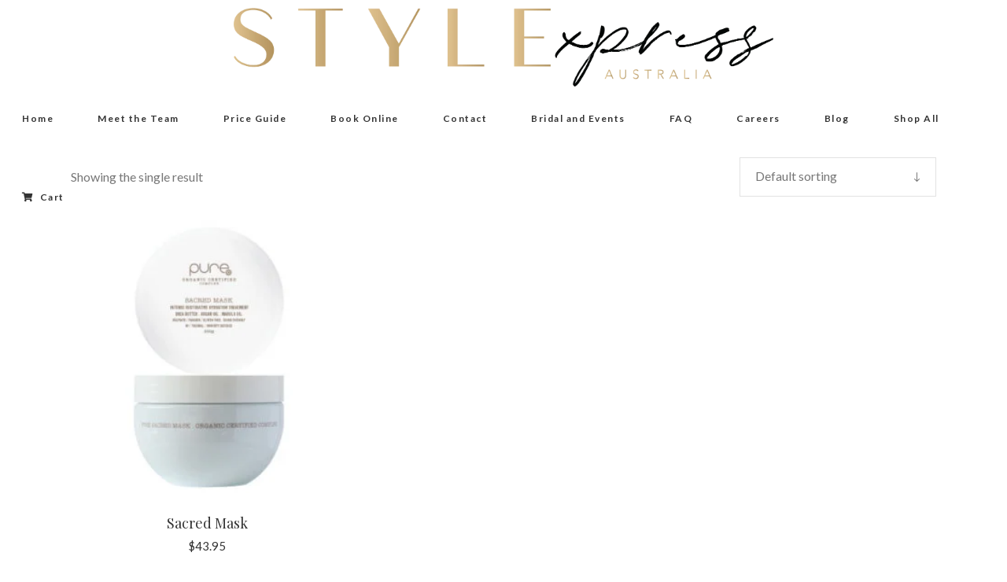

--- FILE ---
content_type: text/html; charset=UTF-8
request_url: https://styleexpress.com.au/product-category/mask/
body_size: 17161
content:
<!DOCTYPE html>
<html lang="en-US">
<head>
	
		<meta charset="UTF-8"/>
		<link rel="profile" href="http://gmpg.org/xfn/11"/>
		
				<meta name="viewport" content="width=device-width,initial-scale=1,user-scalable=yes">
		<meta name='robots' content='index, follow, max-image-preview:large, max-snippet:-1, max-video-preview:-1' />

	<!-- This site is optimized with the Yoast SEO plugin v20.7 - https://yoast.com/wordpress/plugins/seo/ -->
	<title>Mask Archives - Style Express</title>
	<link rel="canonical" href="https://styleexpress.com.au/product-category/mask/" />
	<meta property="og:locale" content="en_US" />
	<meta property="og:type" content="article" />
	<meta property="og:title" content="Mask Archives - Style Express" />
	<meta property="og:url" content="https://styleexpress.com.au/product-category/mask/" />
	<meta property="og:site_name" content="Style Express" />
	<meta name="twitter:card" content="summary_large_image" />
	<script type="application/ld+json" class="yoast-schema-graph">{"@context":"https://schema.org","@graph":[{"@type":"CollectionPage","@id":"https://styleexpress.com.au/product-category/mask/","url":"https://styleexpress.com.au/product-category/mask/","name":"Mask Archives - Style Express","isPartOf":{"@id":"https://styleexpress.com.au/#website"},"primaryImageOfPage":{"@id":"https://styleexpress.com.au/product-category/mask/#primaryimage"},"image":{"@id":"https://styleexpress.com.au/product-category/mask/#primaryimage"},"thumbnailUrl":"https://styleexpress.com.au/wp-content/uploads/2020/01/scared-mask.jpg","breadcrumb":{"@id":"https://styleexpress.com.au/product-category/mask/#breadcrumb"},"inLanguage":"en-US"},{"@type":"ImageObject","inLanguage":"en-US","@id":"https://styleexpress.com.au/product-category/mask/#primaryimage","url":"https://styleexpress.com.au/wp-content/uploads/2020/01/scared-mask.jpg","contentUrl":"https://styleexpress.com.au/wp-content/uploads/2020/01/scared-mask.jpg","width":357,"height":357},{"@type":"BreadcrumbList","@id":"https://styleexpress.com.au/product-category/mask/#breadcrumb","itemListElement":[{"@type":"ListItem","position":1,"name":"Home","item":"https://styleexpress.com.au/"},{"@type":"ListItem","position":2,"name":"Mask"}]},{"@type":"WebSite","@id":"https://styleexpress.com.au/#website","url":"https://styleexpress.com.au/","name":"Style Express","description":"Luxury Hair Salon Monterey","potentialAction":[{"@type":"SearchAction","target":{"@type":"EntryPoint","urlTemplate":"https://styleexpress.com.au/?s={search_term_string}"},"query-input":"required name=search_term_string"}],"inLanguage":"en-US"}]}</script>
	<!-- / Yoast SEO plugin. -->


<link rel='dns-prefetch' href='//fonts.googleapis.com' />
<link rel="alternate" type="application/rss+xml" title="Style Express &raquo; Feed" href="https://styleexpress.com.au/feed/" />
<link rel="alternate" type="application/rss+xml" title="Style Express &raquo; Comments Feed" href="https://styleexpress.com.au/comments/feed/" />
<link rel="alternate" type="application/rss+xml" title="Style Express &raquo; Mask Category Feed" href="https://styleexpress.com.au/product-category/mask/feed/" />

<link rel='stylesheet' id='sbi_styles-css' href='https://styleexpress.com.au/wp-content/plugins/instagram-feed/css/sbi-styles.min.css?ver=6.2.9' type='text/css' media='all' />
<link rel='stylesheet' id='wp-block-library-css' href='https://styleexpress.com.au/wp-includes/css/dist/block-library/style.min.css?ver=6.2.8' type='text/css' media='all' />
<link rel='stylesheet' id='wc-blocks-vendors-style-css' href='https://styleexpress.com.au/wp-content/plugins/woocommerce/packages/woocommerce-blocks/build/wc-blocks-vendors-style.css?ver=10.0.4' type='text/css' media='all' />
<link rel='stylesheet' id='wc-blocks-style-css' href='https://styleexpress.com.au/wp-content/plugins/woocommerce/packages/woocommerce-blocks/build/wc-blocks-style.css?ver=10.0.4' type='text/css' media='all' />
<link rel='stylesheet' id='classic-theme-styles-css' href='https://styleexpress.com.au/wp-includes/css/classic-themes.min.css?ver=6.2.8' type='text/css' media='all' />
<style id='global-styles-inline-css' type='text/css'>
body{--wp--preset--color--black: #000000;--wp--preset--color--cyan-bluish-gray: #abb8c3;--wp--preset--color--white: #ffffff;--wp--preset--color--pale-pink: #f78da7;--wp--preset--color--vivid-red: #cf2e2e;--wp--preset--color--luminous-vivid-orange: #ff6900;--wp--preset--color--luminous-vivid-amber: #fcb900;--wp--preset--color--light-green-cyan: #7bdcb5;--wp--preset--color--vivid-green-cyan: #00d084;--wp--preset--color--pale-cyan-blue: #8ed1fc;--wp--preset--color--vivid-cyan-blue: #0693e3;--wp--preset--color--vivid-purple: #9b51e0;--wp--preset--gradient--vivid-cyan-blue-to-vivid-purple: linear-gradient(135deg,rgba(6,147,227,1) 0%,rgb(155,81,224) 100%);--wp--preset--gradient--light-green-cyan-to-vivid-green-cyan: linear-gradient(135deg,rgb(122,220,180) 0%,rgb(0,208,130) 100%);--wp--preset--gradient--luminous-vivid-amber-to-luminous-vivid-orange: linear-gradient(135deg,rgba(252,185,0,1) 0%,rgba(255,105,0,1) 100%);--wp--preset--gradient--luminous-vivid-orange-to-vivid-red: linear-gradient(135deg,rgba(255,105,0,1) 0%,rgb(207,46,46) 100%);--wp--preset--gradient--very-light-gray-to-cyan-bluish-gray: linear-gradient(135deg,rgb(238,238,238) 0%,rgb(169,184,195) 100%);--wp--preset--gradient--cool-to-warm-spectrum: linear-gradient(135deg,rgb(74,234,220) 0%,rgb(151,120,209) 20%,rgb(207,42,186) 40%,rgb(238,44,130) 60%,rgb(251,105,98) 80%,rgb(254,248,76) 100%);--wp--preset--gradient--blush-light-purple: linear-gradient(135deg,rgb(255,206,236) 0%,rgb(152,150,240) 100%);--wp--preset--gradient--blush-bordeaux: linear-gradient(135deg,rgb(254,205,165) 0%,rgb(254,45,45) 50%,rgb(107,0,62) 100%);--wp--preset--gradient--luminous-dusk: linear-gradient(135deg,rgb(255,203,112) 0%,rgb(199,81,192) 50%,rgb(65,88,208) 100%);--wp--preset--gradient--pale-ocean: linear-gradient(135deg,rgb(255,245,203) 0%,rgb(182,227,212) 50%,rgb(51,167,181) 100%);--wp--preset--gradient--electric-grass: linear-gradient(135deg,rgb(202,248,128) 0%,rgb(113,206,126) 100%);--wp--preset--gradient--midnight: linear-gradient(135deg,rgb(2,3,129) 0%,rgb(40,116,252) 100%);--wp--preset--duotone--dark-grayscale: url('#wp-duotone-dark-grayscale');--wp--preset--duotone--grayscale: url('#wp-duotone-grayscale');--wp--preset--duotone--purple-yellow: url('#wp-duotone-purple-yellow');--wp--preset--duotone--blue-red: url('#wp-duotone-blue-red');--wp--preset--duotone--midnight: url('#wp-duotone-midnight');--wp--preset--duotone--magenta-yellow: url('#wp-duotone-magenta-yellow');--wp--preset--duotone--purple-green: url('#wp-duotone-purple-green');--wp--preset--duotone--blue-orange: url('#wp-duotone-blue-orange');--wp--preset--font-size--small: 13px;--wp--preset--font-size--medium: 20px;--wp--preset--font-size--large: 36px;--wp--preset--font-size--x-large: 42px;--wp--preset--spacing--20: 0.44rem;--wp--preset--spacing--30: 0.67rem;--wp--preset--spacing--40: 1rem;--wp--preset--spacing--50: 1.5rem;--wp--preset--spacing--60: 2.25rem;--wp--preset--spacing--70: 3.38rem;--wp--preset--spacing--80: 5.06rem;--wp--preset--shadow--natural: 6px 6px 9px rgba(0, 0, 0, 0.2);--wp--preset--shadow--deep: 12px 12px 50px rgba(0, 0, 0, 0.4);--wp--preset--shadow--sharp: 6px 6px 0px rgba(0, 0, 0, 0.2);--wp--preset--shadow--outlined: 6px 6px 0px -3px rgba(255, 255, 255, 1), 6px 6px rgba(0, 0, 0, 1);--wp--preset--shadow--crisp: 6px 6px 0px rgba(0, 0, 0, 1);}:where(.is-layout-flex){gap: 0.5em;}body .is-layout-flow > .alignleft{float: left;margin-inline-start: 0;margin-inline-end: 2em;}body .is-layout-flow > .alignright{float: right;margin-inline-start: 2em;margin-inline-end: 0;}body .is-layout-flow > .aligncenter{margin-left: auto !important;margin-right: auto !important;}body .is-layout-constrained > .alignleft{float: left;margin-inline-start: 0;margin-inline-end: 2em;}body .is-layout-constrained > .alignright{float: right;margin-inline-start: 2em;margin-inline-end: 0;}body .is-layout-constrained > .aligncenter{margin-left: auto !important;margin-right: auto !important;}body .is-layout-constrained > :where(:not(.alignleft):not(.alignright):not(.alignfull)){max-width: var(--wp--style--global--content-size);margin-left: auto !important;margin-right: auto !important;}body .is-layout-constrained > .alignwide{max-width: var(--wp--style--global--wide-size);}body .is-layout-flex{display: flex;}body .is-layout-flex{flex-wrap: wrap;align-items: center;}body .is-layout-flex > *{margin: 0;}:where(.wp-block-columns.is-layout-flex){gap: 2em;}.has-black-color{color: var(--wp--preset--color--black) !important;}.has-cyan-bluish-gray-color{color: var(--wp--preset--color--cyan-bluish-gray) !important;}.has-white-color{color: var(--wp--preset--color--white) !important;}.has-pale-pink-color{color: var(--wp--preset--color--pale-pink) !important;}.has-vivid-red-color{color: var(--wp--preset--color--vivid-red) !important;}.has-luminous-vivid-orange-color{color: var(--wp--preset--color--luminous-vivid-orange) !important;}.has-luminous-vivid-amber-color{color: var(--wp--preset--color--luminous-vivid-amber) !important;}.has-light-green-cyan-color{color: var(--wp--preset--color--light-green-cyan) !important;}.has-vivid-green-cyan-color{color: var(--wp--preset--color--vivid-green-cyan) !important;}.has-pale-cyan-blue-color{color: var(--wp--preset--color--pale-cyan-blue) !important;}.has-vivid-cyan-blue-color{color: var(--wp--preset--color--vivid-cyan-blue) !important;}.has-vivid-purple-color{color: var(--wp--preset--color--vivid-purple) !important;}.has-black-background-color{background-color: var(--wp--preset--color--black) !important;}.has-cyan-bluish-gray-background-color{background-color: var(--wp--preset--color--cyan-bluish-gray) !important;}.has-white-background-color{background-color: var(--wp--preset--color--white) !important;}.has-pale-pink-background-color{background-color: var(--wp--preset--color--pale-pink) !important;}.has-vivid-red-background-color{background-color: var(--wp--preset--color--vivid-red) !important;}.has-luminous-vivid-orange-background-color{background-color: var(--wp--preset--color--luminous-vivid-orange) !important;}.has-luminous-vivid-amber-background-color{background-color: var(--wp--preset--color--luminous-vivid-amber) !important;}.has-light-green-cyan-background-color{background-color: var(--wp--preset--color--light-green-cyan) !important;}.has-vivid-green-cyan-background-color{background-color: var(--wp--preset--color--vivid-green-cyan) !important;}.has-pale-cyan-blue-background-color{background-color: var(--wp--preset--color--pale-cyan-blue) !important;}.has-vivid-cyan-blue-background-color{background-color: var(--wp--preset--color--vivid-cyan-blue) !important;}.has-vivid-purple-background-color{background-color: var(--wp--preset--color--vivid-purple) !important;}.has-black-border-color{border-color: var(--wp--preset--color--black) !important;}.has-cyan-bluish-gray-border-color{border-color: var(--wp--preset--color--cyan-bluish-gray) !important;}.has-white-border-color{border-color: var(--wp--preset--color--white) !important;}.has-pale-pink-border-color{border-color: var(--wp--preset--color--pale-pink) !important;}.has-vivid-red-border-color{border-color: var(--wp--preset--color--vivid-red) !important;}.has-luminous-vivid-orange-border-color{border-color: var(--wp--preset--color--luminous-vivid-orange) !important;}.has-luminous-vivid-amber-border-color{border-color: var(--wp--preset--color--luminous-vivid-amber) !important;}.has-light-green-cyan-border-color{border-color: var(--wp--preset--color--light-green-cyan) !important;}.has-vivid-green-cyan-border-color{border-color: var(--wp--preset--color--vivid-green-cyan) !important;}.has-pale-cyan-blue-border-color{border-color: var(--wp--preset--color--pale-cyan-blue) !important;}.has-vivid-cyan-blue-border-color{border-color: var(--wp--preset--color--vivid-cyan-blue) !important;}.has-vivid-purple-border-color{border-color: var(--wp--preset--color--vivid-purple) !important;}.has-vivid-cyan-blue-to-vivid-purple-gradient-background{background: var(--wp--preset--gradient--vivid-cyan-blue-to-vivid-purple) !important;}.has-light-green-cyan-to-vivid-green-cyan-gradient-background{background: var(--wp--preset--gradient--light-green-cyan-to-vivid-green-cyan) !important;}.has-luminous-vivid-amber-to-luminous-vivid-orange-gradient-background{background: var(--wp--preset--gradient--luminous-vivid-amber-to-luminous-vivid-orange) !important;}.has-luminous-vivid-orange-to-vivid-red-gradient-background{background: var(--wp--preset--gradient--luminous-vivid-orange-to-vivid-red) !important;}.has-very-light-gray-to-cyan-bluish-gray-gradient-background{background: var(--wp--preset--gradient--very-light-gray-to-cyan-bluish-gray) !important;}.has-cool-to-warm-spectrum-gradient-background{background: var(--wp--preset--gradient--cool-to-warm-spectrum) !important;}.has-blush-light-purple-gradient-background{background: var(--wp--preset--gradient--blush-light-purple) !important;}.has-blush-bordeaux-gradient-background{background: var(--wp--preset--gradient--blush-bordeaux) !important;}.has-luminous-dusk-gradient-background{background: var(--wp--preset--gradient--luminous-dusk) !important;}.has-pale-ocean-gradient-background{background: var(--wp--preset--gradient--pale-ocean) !important;}.has-electric-grass-gradient-background{background: var(--wp--preset--gradient--electric-grass) !important;}.has-midnight-gradient-background{background: var(--wp--preset--gradient--midnight) !important;}.has-small-font-size{font-size: var(--wp--preset--font-size--small) !important;}.has-medium-font-size{font-size: var(--wp--preset--font-size--medium) !important;}.has-large-font-size{font-size: var(--wp--preset--font-size--large) !important;}.has-x-large-font-size{font-size: var(--wp--preset--font-size--x-large) !important;}
.wp-block-navigation a:where(:not(.wp-element-button)){color: inherit;}
:where(.wp-block-columns.is-layout-flex){gap: 2em;}
.wp-block-pullquote{font-size: 1.5em;line-height: 1.6;}
</style>
<link rel='stylesheet' id='booked-tooltipster-css' href='https://styleexpress.com.au/wp-content/plugins/booked/assets/js/tooltipster/css/tooltipster.css?ver=3.3.0' type='text/css' media='all' />
<link rel='stylesheet' id='booked-tooltipster-theme-css' href='https://styleexpress.com.au/wp-content/plugins/booked/assets/js/tooltipster/css/themes/tooltipster-light.css?ver=3.3.0' type='text/css' media='all' />
<link rel='stylesheet' id='booked-animations-css' href='https://styleexpress.com.au/wp-content/plugins/booked/assets/css/animations.css?ver=2.4.3' type='text/css' media='all' />
<link rel='stylesheet' id='booked-css-css' href='https://styleexpress.com.au/wp-content/plugins/booked/dist/booked.css?ver=2.4.3' type='text/css' media='all' />
<style id='booked-css-inline-css' type='text/css'>
#ui-datepicker-div.booked_custom_date_picker table.ui-datepicker-calendar tbody td a.ui-state-active,#ui-datepicker-div.booked_custom_date_picker table.ui-datepicker-calendar tbody td a.ui-state-active:hover,body #booked-profile-page input[type=submit].button-primary:hover,body .booked-list-view button.button:hover, body .booked-list-view input[type=submit].button-primary:hover,body div.booked-calendar input[type=submit].button-primary:hover,body .booked-modal input[type=submit].button-primary:hover,body div.booked-calendar .bc-head,body div.booked-calendar .bc-head .bc-col,body div.booked-calendar .booked-appt-list .timeslot .timeslot-people button:hover,body #booked-profile-page .booked-profile-header,body #booked-profile-page .booked-tabs li.active a,body #booked-profile-page .booked-tabs li.active a:hover,body #booked-profile-page .appt-block .google-cal-button > a:hover,#ui-datepicker-div.booked_custom_date_picker .ui-datepicker-header{ background:#c4f2d4 !important; }body #booked-profile-page input[type=submit].button-primary:hover,body div.booked-calendar input[type=submit].button-primary:hover,body .booked-list-view button.button:hover, body .booked-list-view input[type=submit].button-primary:hover,body .booked-modal input[type=submit].button-primary:hover,body div.booked-calendar .bc-head .bc-col,body div.booked-calendar .booked-appt-list .timeslot .timeslot-people button:hover,body #booked-profile-page .booked-profile-header,body #booked-profile-page .appt-block .google-cal-button > a:hover{ border-color:#c4f2d4 !important; }body div.booked-calendar .bc-row.days,body div.booked-calendar .bc-row.days .bc-col,body .booked-calendarSwitcher.calendar,body #booked-profile-page .booked-tabs,#ui-datepicker-div.booked_custom_date_picker table.ui-datepicker-calendar thead,#ui-datepicker-div.booked_custom_date_picker table.ui-datepicker-calendar thead th{ background:#039146 !important; }body div.booked-calendar .bc-row.days .bc-col,body #booked-profile-page .booked-tabs{ border-color:#039146 !important; }#ui-datepicker-div.booked_custom_date_picker table.ui-datepicker-calendar tbody td.ui-datepicker-today a,#ui-datepicker-div.booked_custom_date_picker table.ui-datepicker-calendar tbody td.ui-datepicker-today a:hover,body #booked-profile-page input[type=submit].button-primary,body div.booked-calendar input[type=submit].button-primary,body .booked-list-view button.button, body .booked-list-view input[type=submit].button-primary,body .booked-list-view button.button, body .booked-list-view input[type=submit].button-primary,body .booked-modal input[type=submit].button-primary,body div.booked-calendar .booked-appt-list .timeslot .timeslot-people button,body #booked-profile-page .booked-profile-appt-list .appt-block.approved .status-block,body #booked-profile-page .appt-block .google-cal-button > a,body .booked-modal p.booked-title-bar,body div.booked-calendar .bc-col:hover .date span,body .booked-list-view a.booked_list_date_picker_trigger.booked-dp-active,body .booked-list-view a.booked_list_date_picker_trigger.booked-dp-active:hover,.booked-ms-modal .booked-book-appt,body #booked-profile-page .booked-tabs li a .counter{ background:#56c477; }body #booked-profile-page input[type=submit].button-primary,body div.booked-calendar input[type=submit].button-primary,body .booked-list-view button.button, body .booked-list-view input[type=submit].button-primary,body .booked-list-view button.button, body .booked-list-view input[type=submit].button-primary,body .booked-modal input[type=submit].button-primary,body #booked-profile-page .appt-block .google-cal-button > a,body div.booked-calendar .booked-appt-list .timeslot .timeslot-people button,body .booked-list-view a.booked_list_date_picker_trigger.booked-dp-active,body .booked-list-view a.booked_list_date_picker_trigger.booked-dp-active:hover{ border-color:#56c477; }body .booked-modal .bm-window p i.fa,body .booked-modal .bm-window a,body .booked-appt-list .booked-public-appointment-title,body .booked-modal .bm-window p.appointment-title,.booked-ms-modal.visible:hover .booked-book-appt{ color:#56c477; }.booked-appt-list .timeslot.has-title .booked-public-appointment-title { color:inherit; }
</style>
<link rel='stylesheet' id='cpsh-shortcodes-css' href='https://styleexpress.com.au/wp-content/plugins/column-shortcodes/assets/css/shortcodes.css?ver=1.0.1' type='text/css' media='all' />
<link rel='stylesheet' id='contact-form-7-css' href='https://styleexpress.com.au/wp-content/plugins/contact-form-7/includes/css/styles.css?ver=5.7.6' type='text/css' media='all' />
<style id='woocommerce-inline-inline-css' type='text/css'>
.woocommerce form .form-row .required { visibility: visible; }
</style>
<link rel='stylesheet' id='lella-elated-default-style-css' href='https://styleexpress.com.au/wp-content/themes/lella/style.css?ver=6.2.8' type='text/css' media='all' />
<link rel='stylesheet' id='lella-elated-modules-css' href='https://styleexpress.com.au/wp-content/themes/lella/assets/css/modules.min.css?ver=6.2.8' type='text/css' media='all' />
<link rel='stylesheet' id='lella-elated-dripicons-css' href='https://styleexpress.com.au/wp-content/themes/lella/framework/lib/icons-pack/dripicons/dripicons.css?ver=6.2.8' type='text/css' media='all' />
<link rel='stylesheet' id='lella-elated-font_elegant-css' href='https://styleexpress.com.au/wp-content/themes/lella/framework/lib/icons-pack/elegant-icons/style.min.css?ver=6.2.8' type='text/css' media='all' />
<link rel='stylesheet' id='lella-elated-font_awesome-css' href='https://styleexpress.com.au/wp-content/themes/lella/framework/lib/icons-pack/font-awesome/css/fontawesome-all.min.css?ver=6.2.8' type='text/css' media='all' />
<link rel='stylesheet' id='lella-elated-ion_icons-css' href='https://styleexpress.com.au/wp-content/themes/lella/framework/lib/icons-pack/ion-icons/css/ionicons.min.css?ver=6.2.8' type='text/css' media='all' />
<link rel='stylesheet' id='lella-elated-linea_icons-css' href='https://styleexpress.com.au/wp-content/themes/lella/framework/lib/icons-pack/linea-icons/style.css?ver=6.2.8' type='text/css' media='all' />
<link rel='stylesheet' id='lella-elated-linear_icons-css' href='https://styleexpress.com.au/wp-content/themes/lella/framework/lib/icons-pack/linear-icons/style.css?ver=6.2.8' type='text/css' media='all' />
<link rel='stylesheet' id='lella-elated-simple_line_icons-css' href='https://styleexpress.com.au/wp-content/themes/lella/framework/lib/icons-pack/simple-line-icons/simple-line-icons.css?ver=6.2.8' type='text/css' media='all' />
<link rel='stylesheet' id='mediaelement-css' href='https://styleexpress.com.au/wp-includes/js/mediaelement/mediaelementplayer-legacy.min.css?ver=4.2.17' type='text/css' media='all' />
<link rel='stylesheet' id='wp-mediaelement-css' href='https://styleexpress.com.au/wp-includes/js/mediaelement/wp-mediaelement.min.css?ver=6.2.8' type='text/css' media='all' />
<link rel='stylesheet' id='lella-elated-woo-css' href='https://styleexpress.com.au/wp-content/themes/lella/assets/css/woocommerce.min.css?ver=6.2.8' type='text/css' media='all' />
<link rel='stylesheet' id='lella-elated-woo-responsive-css' href='https://styleexpress.com.au/wp-content/themes/lella/assets/css/woocommerce-responsive.min.css?ver=6.2.8' type='text/css' media='all' />
<link rel='stylesheet' id='lella-elated-style-dynamic-css' href='https://styleexpress.com.au/wp-content/themes/lella/assets/css/style_dynamic.css?ver=1579055683' type='text/css' media='all' />
<link rel='stylesheet' id='lella-elated-modules-responsive-css' href='https://styleexpress.com.au/wp-content/themes/lella/assets/css/modules-responsive.min.css?ver=6.2.8' type='text/css' media='all' />
<link rel='stylesheet' id='lella-elated-style-dynamic-responsive-css' href='https://styleexpress.com.au/wp-content/themes/lella/assets/css/style_dynamic_responsive.css?ver=1579055683' type='text/css' media='all' />
<link rel='stylesheet' id='lella-elated-google-fonts-css' href='https://fonts.googleapis.com/css?family=Playfair+Display%3A300%2C400%2C400i%2C700%2C700i%7CLato%3A300%2C400%2C400i%2C700%2C700i%7CPT+Sans+Narrow%3A300%2C400%2C400i%2C700%2C700i%7COpen+Sans%3A300%2C400%2C400i%2C700%2C700i&#038;subset=latin-ext&#038;ver=1.0.0' type='text/css' media='all' />
<link rel='stylesheet' id='dflip-style-css' href='https://styleexpress.com.au/wp-content/plugins/3d-flipbook-dflip-lite/assets/css/dflip.min.css?ver=2.2.32' type='text/css' media='all' />
<link rel='stylesheet' id='booked-wc-fe-styles-css' href='https://styleexpress.com.au/wp-content/plugins/booked/includes/add-ons/woocommerce-payments//css/frontend-style.css?ver=6.2.8' type='text/css' media='all' />
<!--[if lt IE 9]>
<link rel='stylesheet' id='vc_lte_ie9-css' href='https://styleexpress.com.au/wp-content/plugins/js_composer/assets/css/vc_lte_ie9.min.css?ver=6.0.5' type='text/css' media='screen' />
<![endif]-->
<script type='text/javascript' src='https://styleexpress.com.au/wp-includes/js/jquery/jquery.min.js?ver=3.6.4' id='jquery-core-js'></script>
<script type='text/javascript' src='https://styleexpress.com.au/wp-includes/js/jquery/jquery-migrate.min.js?ver=3.4.0' id='jquery-migrate-js'></script>
<script type='text/javascript' src='https://styleexpress.com.au/wp-content/plugins/woocommerce/assets/js/jquery-blockui/jquery.blockUI.min.js?ver=2.7.0-wc.7.7.0' id='jquery-blockui-js'></script>
<script type='text/javascript' id='wc-add-to-cart-js-extra'>
/* <![CDATA[ */
var wc_add_to_cart_params = {"ajax_url":"\/wp-admin\/admin-ajax.php","wc_ajax_url":"\/?wc-ajax=%%endpoint%%","i18n_view_cart":"View cart","cart_url":"https:\/\/styleexpress.com.au\/cart\/","is_cart":"","cart_redirect_after_add":"no"};
/* ]]> */
</script>
<script type='text/javascript' src='https://styleexpress.com.au/wp-content/plugins/woocommerce/assets/js/frontend/add-to-cart.min.js?ver=7.7.0' id='wc-add-to-cart-js'></script>
<script type='text/javascript' src='https://styleexpress.com.au/wp-content/plugins/js_composer/assets/js/vendors/woocommerce-add-to-cart.js?ver=6.0.5' id='vc_woocommerce-add-to-cart-js-js'></script>
<script type='text/javascript' id='booked-wc-fe-functions-js-extra'>
/* <![CDATA[ */
var booked_wc_variables = {"prefix":"booked_wc_","ajaxurl":"https:\/\/styleexpress.com.au\/wp-admin\/admin-ajax.php","i18n_confirm_appt_edit":"Are you sure you want to change the appointment date? By doing so, the appointment date will need to be approved again.","i18n_pay":"Are you sure you want to add the appointment to cart and go to checkout?","i18n_mark_paid":"Are you sure you want to mark this appointment as \"Paid\"?","i18n_paid":"Paid","i18n_awaiting_payment":"Awaiting Payment","checkout_page":"https:\/\/styleexpress.com.au\/checkout\/"};
/* ]]> */
</script>
<script type='text/javascript' src='https://styleexpress.com.au/wp-content/plugins/booked/includes/add-ons/woocommerce-payments//js/frontend-functions.js?ver=6.2.8' id='booked-wc-fe-functions-js'></script>
<link rel="https://api.w.org/" href="https://styleexpress.com.au/wp-json/" /><link rel="alternate" type="application/json" href="https://styleexpress.com.au/wp-json/wp/v2/product_cat/24" /><link rel="EditURI" type="application/rsd+xml" title="RSD" href="https://styleexpress.com.au/xmlrpc.php?rsd" />
<link rel="wlwmanifest" type="application/wlwmanifest+xml" href="https://styleexpress.com.au/wp-includes/wlwmanifest.xml" />
<meta name="generator" content="WordPress 6.2.8" />
<meta name="generator" content="WooCommerce 7.7.0" />
	<noscript><style>.woocommerce-product-gallery{ opacity: 1 !important; }</style></noscript>
	<style type="text/css">.recentcomments a{display:inline !important;padding:0 !important;margin:0 !important;}</style><meta name="generator" content="Powered by WPBakery Page Builder - drag and drop page builder for WordPress."/>
<meta name="generator" content="Powered by Slider Revolution 6.6.18 - responsive, Mobile-Friendly Slider Plugin for WordPress with comfortable drag and drop interface." />
<link rel="icon" href="https://styleexpress.com.au/wp-content/uploads/2019/11/cropped-STYLE-EXPRESS-GOLD-BLACK-WATERMARK-32x32.png" sizes="32x32" />
<link rel="icon" href="https://styleexpress.com.au/wp-content/uploads/2019/11/cropped-STYLE-EXPRESS-GOLD-BLACK-WATERMARK-192x192.png" sizes="192x192" />
<link rel="apple-touch-icon" href="https://styleexpress.com.au/wp-content/uploads/2019/11/cropped-STYLE-EXPRESS-GOLD-BLACK-WATERMARK-180x180.png" />
<meta name="msapplication-TileImage" content="https://styleexpress.com.au/wp-content/uploads/2019/11/cropped-STYLE-EXPRESS-GOLD-BLACK-WATERMARK-270x270.png" />
<script>function setREVStartSize(e){
			//window.requestAnimationFrame(function() {
				window.RSIW = window.RSIW===undefined ? window.innerWidth : window.RSIW;
				window.RSIH = window.RSIH===undefined ? window.innerHeight : window.RSIH;
				try {
					var pw = document.getElementById(e.c).parentNode.offsetWidth,
						newh;
					pw = pw===0 || isNaN(pw) || (e.l=="fullwidth" || e.layout=="fullwidth") ? window.RSIW : pw;
					e.tabw = e.tabw===undefined ? 0 : parseInt(e.tabw);
					e.thumbw = e.thumbw===undefined ? 0 : parseInt(e.thumbw);
					e.tabh = e.tabh===undefined ? 0 : parseInt(e.tabh);
					e.thumbh = e.thumbh===undefined ? 0 : parseInt(e.thumbh);
					e.tabhide = e.tabhide===undefined ? 0 : parseInt(e.tabhide);
					e.thumbhide = e.thumbhide===undefined ? 0 : parseInt(e.thumbhide);
					e.mh = e.mh===undefined || e.mh=="" || e.mh==="auto" ? 0 : parseInt(e.mh,0);
					if(e.layout==="fullscreen" || e.l==="fullscreen")
						newh = Math.max(e.mh,window.RSIH);
					else{
						e.gw = Array.isArray(e.gw) ? e.gw : [e.gw];
						for (var i in e.rl) if (e.gw[i]===undefined || e.gw[i]===0) e.gw[i] = e.gw[i-1];
						e.gh = e.el===undefined || e.el==="" || (Array.isArray(e.el) && e.el.length==0)? e.gh : e.el;
						e.gh = Array.isArray(e.gh) ? e.gh : [e.gh];
						for (var i in e.rl) if (e.gh[i]===undefined || e.gh[i]===0) e.gh[i] = e.gh[i-1];
											
						var nl = new Array(e.rl.length),
							ix = 0,
							sl;
						e.tabw = e.tabhide>=pw ? 0 : e.tabw;
						e.thumbw = e.thumbhide>=pw ? 0 : e.thumbw;
						e.tabh = e.tabhide>=pw ? 0 : e.tabh;
						e.thumbh = e.thumbhide>=pw ? 0 : e.thumbh;
						for (var i in e.rl) nl[i] = e.rl[i]<window.RSIW ? 0 : e.rl[i];
						sl = nl[0];
						for (var i in nl) if (sl>nl[i] && nl[i]>0) { sl = nl[i]; ix=i;}
						var m = pw>(e.gw[ix]+e.tabw+e.thumbw) ? 1 : (pw-(e.tabw+e.thumbw)) / (e.gw[ix]);
						newh =  (e.gh[ix] * m) + (e.tabh + e.thumbh);
					}
					var el = document.getElementById(e.c);
					if (el!==null && el) el.style.height = newh+"px";
					el = document.getElementById(e.c+"_wrapper");
					if (el!==null && el) {
						el.style.height = newh+"px";
						el.style.display = "block";
					}
				} catch(e){
					console.log("Failure at Presize of Slider:" + e)
				}
			//});
		  };</script>
		<style type="text/css" id="wp-custom-css">
			.eltdf-content .eltdf-content-inner>.eltdf-container>.eltdf-container-inner, .eltdf-content .eltdf-content-inner>.eltdf-full-width>.eltdf-full-width-inner {
    padding-top: 0px;
    padding-bottom: 0px;
}

.eltdf-main-menu>ul>li.eltdf-active-item>a>span.item_outer svg, .eltdf-main-menu>ul>li:hover>a>span.item_outer svg {
    -webkit-clip-path: inset(0 0 0 0);
    clip-path: inset(0 0 0 0);
    display: none;
}

.eltdf-logo-wrapper a img {
    padding-top: 10px;
}

.eltdf-woo-single-page .woocommerce-tabs {
    width: 100%;
    margin: 30px 0 0;
    display: none;
}		</style>
		<noscript><style> .wpb_animate_when_almost_visible { opacity: 1; }</style></noscript></head>
<body class="archive tax-product_cat term-mask term-24 theme-lella lella-core-1.0 woocommerce woocommerce-page woocommerce-no-js lella-ver-1.0 eltdf-grid-1300 eltdf-empty-google-api eltdf-fixed-on-scroll eltdf-dropdown-animate-height eltdf-header-centered eltdf-menu-area-shadow-disable eltdf-menu-area-in-grid-shadow-disable eltdf-menu-area-border-disable eltdf-menu-area-in-grid-border-disable eltdf-logo-area-border-disable eltdf-logo-area-in-grid-border-disable eltdf-woocommerce-page eltdf-woocommerce-columns-3 eltdf-woo-normal-space eltdf-woo-pl-info-below-image eltdf-woo-single-thumb-on-left-side eltdf-woo-single-has-pretty-photo eltdf-default-mobile-header eltdf-sticky-up-mobile-header wpb-js-composer js-comp-ver-6.0.5 vc_responsive" itemscope itemtype="https://schema.org/WebPage">
        <div class="eltdf-wrapper">
        <div class="eltdf-wrapper-inner">
            
<header class="eltdf-page-header">
		
    <div class="eltdf-logo-area">
	    	    
        			
            <div class="eltdf-vertical-align-containers">
                <div class="eltdf-position-center"><!--
                 --><div class="eltdf-position-center-inner">
                        
	
	<div class="eltdf-logo-wrapper">
		<a itemprop="url" href="https://styleexpress.com.au/" style="height: 137px;">
			<img data-lazyloaded="1" data-placeholder-resp="1886x275" src="[data-uri]" itemprop="image" class="eltdf-normal-logo" data-src="https://styleexpress.com.au/wp-content/uploads/2019/11/STYLE-EXPRESS-GOLD-BLACK-TEXT-ONLY-WATERMARK.png.webp" width="1886" height="275"  alt="logo"/><noscript><img itemprop="image" class="eltdf-normal-logo" src="https://styleexpress.com.au/wp-content/uploads/2019/11/STYLE-EXPRESS-GOLD-BLACK-TEXT-ONLY-WATERMARK.png.webp" width="1886" height="275"  alt="logo"/></noscript>
			<img data-lazyloaded="1" data-placeholder-resp="1886x275" src="[data-uri]" itemprop="image" class="eltdf-dark-logo" data-src="https://styleexpress.com.au/wp-content/uploads/2019/11/STYLE-EXPRESS-GOLD-BLACK-TEXT-ONLY-WATERMARK.png.webp" width="1886" height="275"  alt="dark logo"/><noscript><img itemprop="image" class="eltdf-dark-logo" src="https://styleexpress.com.au/wp-content/uploads/2019/11/STYLE-EXPRESS-GOLD-BLACK-TEXT-ONLY-WATERMARK.png.webp" width="1886" height="275"  alt="dark logo"/></noscript>			<img data-lazyloaded="1" src="[data-uri]" itemprop="image" class="eltdf-light-logo" data-src="https://styleexpress.com.au/wp-content/themes/lella/assets/img/logo_white.png"  alt="light logo"/><noscript><img itemprop="image" class="eltdf-light-logo" src="https://styleexpress.com.au/wp-content/themes/lella/assets/img/logo_white.png"  alt="light logo"/></noscript>		</a>
	</div>

                    </div>
                </div>
            </div>
	            
            </div>
	
            <div class="eltdf-fixed-wrapper">
    	        
    <div class="eltdf-menu-area">
	    	    
        	            
            <div class="eltdf-vertical-align-containers">
                <div class="eltdf-position-left"><!--
                 --><div class="eltdf-position-left-inner">
                        <div class="eltdf-centered-widget-holder">
                                                    </div>
                    </div>
                </div>
                <div class="eltdf-position-center"><!--
                 --><div class="eltdf-position-center-inner">
                        	
	<nav class="eltdf-main-menu eltdf-drop-down eltdf-default-nav">
		<ul id="menu-main-menu" class="clearfix"><li id="nav-menu-item-25" class="menu-item menu-item-type-custom menu-item-object-custom menu-item-home  narrow"><a href="https://styleexpress.com.au/" class=""><span class="item_outer"><span class="item_text">Home</span>
                        <svg xmlns="http://www.w3.org/2000/svg" xmlns:xlink="http://www.w3.org/1999/xlink" x="0px" y="0px" width="47px" height="24px" viewBox="0 0 47 24" enable-background="new 0 0 47 24" xml:space="preserve">
                            <path fill="none" stroke="currentColor" stroke-linejoin="round" stroke-miterlimit="10" d="M0.63,0.002c0,0-0.023,13.594,23.975,13.329
                            c15.565-0.173,21.711,9.982,22.019,10.292"/>
                        </svg></span></a></li>
<li id="nav-menu-item-160" class="menu-item menu-item-type-post_type menu-item-object-page  narrow"><a href="https://styleexpress.com.au/meet-the-team/" class=""><span class="item_outer"><span class="item_text">Meet the Team</span>
                        <svg xmlns="http://www.w3.org/2000/svg" xmlns:xlink="http://www.w3.org/1999/xlink" x="0px" y="0px" width="47px" height="24px" viewBox="0 0 47 24" enable-background="new 0 0 47 24" xml:space="preserve">
                            <path fill="none" stroke="currentColor" stroke-linejoin="round" stroke-miterlimit="10" d="M0.63,0.002c0,0-0.023,13.594,23.975,13.329
                            c15.565-0.173,21.711,9.982,22.019,10.292"/>
                        </svg></span></a></li>
<li id="nav-menu-item-28" class="menu-item menu-item-type-post_type menu-item-object-page  narrow"><a href="https://styleexpress.com.au/price-guide/" class=""><span class="item_outer"><span class="item_text">Price Guide</span>
                        <svg xmlns="http://www.w3.org/2000/svg" xmlns:xlink="http://www.w3.org/1999/xlink" x="0px" y="0px" width="47px" height="24px" viewBox="0 0 47 24" enable-background="new 0 0 47 24" xml:space="preserve">
                            <path fill="none" stroke="currentColor" stroke-linejoin="round" stroke-miterlimit="10" d="M0.63,0.002c0,0-0.023,13.594,23.975,13.329
                            c15.565-0.173,21.711,9.982,22.019,10.292"/>
                        </svg></span></a></li>
<li id="nav-menu-item-94" class="menu-item menu-item-type-custom menu-item-object-custom  narrow"><a href="https://styleexpressaustralia.mylocalsalon.com/OnlineBooking" class=""><span class="item_outer"><span class="item_text">Book Online</span>
                        <svg xmlns="http://www.w3.org/2000/svg" xmlns:xlink="http://www.w3.org/1999/xlink" x="0px" y="0px" width="47px" height="24px" viewBox="0 0 47 24" enable-background="new 0 0 47 24" xml:space="preserve">
                            <path fill="none" stroke="currentColor" stroke-linejoin="round" stroke-miterlimit="10" d="M0.63,0.002c0,0-0.023,13.594,23.975,13.329
                            c15.565-0.173,21.711,9.982,22.019,10.292"/>
                        </svg></span></a></li>
<li id="nav-menu-item-27" class="menu-item menu-item-type-post_type menu-item-object-page menu-item-has-children  has_sub narrow"><a href="https://styleexpress.com.au/contact/" class=""><span class="item_outer"><span class="item_text">Contact</span>
                        <svg xmlns="http://www.w3.org/2000/svg" xmlns:xlink="http://www.w3.org/1999/xlink" x="0px" y="0px" width="47px" height="24px" viewBox="0 0 47 24" enable-background="new 0 0 47 24" xml:space="preserve">
                            <path fill="none" stroke="currentColor" stroke-linejoin="round" stroke-miterlimit="10" d="M0.63,0.002c0,0-0.023,13.594,23.975,13.329
                            c15.565-0.173,21.711,9.982,22.019,10.292"/>
                        </svg><i class="eltdf-menu-arrow fa fa-angle-down"></i></span></a>
<div class="second"><div class="inner"><ul>
	<li id="nav-menu-item-80" class="menu-item menu-item-type-post_type menu-item-object-page "><a href="https://styleexpress.com.au/gallery/" class=""><span class="item_outer"><span class="item_text">Gallery</span></span></a></li>
</ul></div></div>
</li>
<li id="nav-menu-item-141" class="menu-item menu-item-type-post_type menu-item-object-page  narrow"><a href="https://styleexpress.com.au/bridal-and-events/" class=""><span class="item_outer"><span class="item_text">Bridal and Events</span>
                        <svg xmlns="http://www.w3.org/2000/svg" xmlns:xlink="http://www.w3.org/1999/xlink" x="0px" y="0px" width="47px" height="24px" viewBox="0 0 47 24" enable-background="new 0 0 47 24" xml:space="preserve">
                            <path fill="none" stroke="currentColor" stroke-linejoin="round" stroke-miterlimit="10" d="M0.63,0.002c0,0-0.023,13.594,23.975,13.329
                            c15.565-0.173,21.711,9.982,22.019,10.292"/>
                        </svg></span></a></li>
<li id="nav-menu-item-125" class="menu-item menu-item-type-post_type menu-item-object-page  narrow"><a href="https://styleexpress.com.au/faq/" class=""><span class="item_outer"><span class="item_text">FAQ</span>
                        <svg xmlns="http://www.w3.org/2000/svg" xmlns:xlink="http://www.w3.org/1999/xlink" x="0px" y="0px" width="47px" height="24px" viewBox="0 0 47 24" enable-background="new 0 0 47 24" xml:space="preserve">
                            <path fill="none" stroke="currentColor" stroke-linejoin="round" stroke-miterlimit="10" d="M0.63,0.002c0,0-0.023,13.594,23.975,13.329
                            c15.565-0.173,21.711,9.982,22.019,10.292"/>
                        </svg></span></a></li>
<li id="nav-menu-item-124" class="menu-item menu-item-type-post_type menu-item-object-page  narrow"><a href="https://styleexpress.com.au/careers/" class=""><span class="item_outer"><span class="item_text">Careers</span>
                        <svg xmlns="http://www.w3.org/2000/svg" xmlns:xlink="http://www.w3.org/1999/xlink" x="0px" y="0px" width="47px" height="24px" viewBox="0 0 47 24" enable-background="new 0 0 47 24" xml:space="preserve">
                            <path fill="none" stroke="currentColor" stroke-linejoin="round" stroke-miterlimit="10" d="M0.63,0.002c0,0-0.023,13.594,23.975,13.329
                            c15.565-0.173,21.711,9.982,22.019,10.292"/>
                        </svg></span></a></li>
<li id="nav-menu-item-429" class="menu-item menu-item-type-post_type menu-item-object-page  narrow"><a href="https://styleexpress.com.au/blog/" class=""><span class="item_outer"><span class="item_text">Blog</span>
                        <svg xmlns="http://www.w3.org/2000/svg" xmlns:xlink="http://www.w3.org/1999/xlink" x="0px" y="0px" width="47px" height="24px" viewBox="0 0 47 24" enable-background="new 0 0 47 24" xml:space="preserve">
                            <path fill="none" stroke="currentColor" stroke-linejoin="round" stroke-miterlimit="10" d="M0.63,0.002c0,0-0.023,13.594,23.975,13.329
                            c15.565-0.173,21.711,9.982,22.019,10.292"/>
                        </svg></span></a></li>
<li id="nav-menu-item-425" class="menu-item menu-item-type-custom menu-item-object-custom menu-item-has-children  has_sub narrow"><a href="https://styleexpress.com.au/collections/" class=""><span class="item_outer"><span class="item_text">Shop All</span>
                        <svg xmlns="http://www.w3.org/2000/svg" xmlns:xlink="http://www.w3.org/1999/xlink" x="0px" y="0px" width="47px" height="24px" viewBox="0 0 47 24" enable-background="new 0 0 47 24" xml:space="preserve">
                            <path fill="none" stroke="currentColor" stroke-linejoin="round" stroke-miterlimit="10" d="M0.63,0.002c0,0-0.023,13.594,23.975,13.329
                            c15.565-0.173,21.711,9.982,22.019,10.292"/>
                        </svg><i class="eltdf-menu-arrow fa fa-angle-down"></i></span></a>
<div class="second"><div class="inner"><ul>
	<li id="nav-menu-item-360" class="menu-item menu-item-type-taxonomy menu-item-object-product_cat "><a href="https://styleexpress.com.au/product-category/juuce/" class=""><span class="item_outer"><span class="item_text">Juuce</span></span></a></li>
	<li id="nav-menu-item-361" class="menu-item menu-item-type-taxonomy menu-item-object-product_cat "><a href="https://styleexpress.com.au/product-category/pure/" class=""><span class="item_outer"><span class="item_text">Pure</span></span></a></li>
	<li id="nav-menu-item-412" class="menu-item menu-item-type-taxonomy menu-item-object-product_cat "><a href="https://styleexpress.com.au/product-category/terre-a-mer/" class=""><span class="item_outer"><span class="item_text">Terre A Mer</span></span></a></li>
	<li id="nav-menu-item-411" class="menu-item menu-item-type-taxonomy menu-item-object-product_cat "><a href="https://styleexpress.com.au/product-category/parlux/" class=""><span class="item_outer"><span class="item_text">Parlux</span></span></a></li>
	<li id="nav-menu-item-753" class="menu-item menu-item-type-taxonomy menu-item-object-product_cat "><a href="https://styleexpress.com.au/product-category/davines-oi-range/" class=""><span class="item_outer"><span class="item_text">Davines: Oi range</span></span></a></li>
	<li id="nav-menu-item-755" class="menu-item menu-item-type-taxonomy menu-item-object-product_cat "><a href="https://styleexpress.com.au/product-category/k18/" class=""><span class="item_outer"><span class="item_text">K18</span></span></a></li>
	<li id="nav-menu-item-756" class="menu-item menu-item-type-taxonomy menu-item-object-product_cat "><a href="https://styleexpress.com.au/product-category/silver-bullet/" class=""><span class="item_outer"><span class="item_text">Silver Bullet</span></span></a></li>
	<li id="nav-menu-item-757" class="menu-item menu-item-type-custom menu-item-object-custom "><a href="https://salons.keune.com.au/" class=""><span class="item_outer"><span class="item_text">Keune</span></span></a></li>
	<li id="nav-menu-item-364" class="menu-item menu-item-type-taxonomy menu-item-object-product_cat "><a href="https://styleexpress.com.au/product-category/gift-vouchers/" class=""><span class="item_outer"><span class="item_text">Gift Vouchers</span></span></a></li>
	<li id="nav-menu-item-592" class="menu-item menu-item-type-post_type menu-item-object-product "><a href="https://styleexpress.com.au/product/booking-deposit/" class=""><span class="item_outer"><span class="item_text">Booking Deposit</span></span></a></li>
	<li id="nav-menu-item-700" class="menu-item menu-item-type-taxonomy menu-item-object-product_cat "><a href="https://styleexpress.com.au/product-category/membership/" class=""><span class="item_outer"><span class="item_text">Membership</span></span></a></li>
</ul></div></div>
</li>
<li id="nav-menu-item-150" class="menu-item menu-item-type-post_type menu-item-object-page  wide"><a href="https://styleexpress.com.au/cart/" class=""><span class="item_outer"><span class="menu_icon_wrapper"><i class="menu_icon fa fa-shopping-cart fa"></i></span><span class="item_text">Cart</span>
                        <svg xmlns="http://www.w3.org/2000/svg" xmlns:xlink="http://www.w3.org/1999/xlink" x="0px" y="0px" width="47px" height="24px" viewBox="0 0 47 24" enable-background="new 0 0 47 24" xml:space="preserve">
                            <path fill="none" stroke="currentColor" stroke-linejoin="round" stroke-miterlimit="10" d="M0.63,0.002c0,0-0.023,13.594,23.975,13.329
                            c15.565-0.173,21.711,9.982,22.019,10.292"/>
                        </svg></span></a></li>
</ul>	</nav>

                    </div>
                </div>
                <div class="eltdf-position-right"><!--
                 --><div class="eltdf-position-right-inner">
                        <div class="eltdf-centered-widget-holder">
                                                    </div>
                    </div>
                </div>
            </div>
	            
            </div>
	
            </div>
		
		
	</header>


<header class="eltdf-mobile-header">
		
	<div class="eltdf-mobile-header-inner">
		<div class="eltdf-mobile-header-holder">
			            <div class="eltdf-grid">
                            <div class="eltdf-vertical-align-containers">
                    <div class="eltdf-position-left"><!--
                     --><div class="eltdf-position-left-inner">
                            
<div class="eltdf-mobile-logo-wrapper">
	<a itemprop="url" href="https://styleexpress.com.au/" style="height: 19px">
		<img data-lazyloaded="1" data-placeholder-resp="250x38" src="[data-uri]" itemprop="image" data-src="https://styleexpress.com.au/wp-content/uploads/2019/12/STYLE-EXPRESS-WHITE-TEXT-ONLY.png.webp" width="250" height="38"  alt="Mobile Logo"/><noscript><img itemprop="image" src="https://styleexpress.com.au/wp-content/uploads/2019/12/STYLE-EXPRESS-WHITE-TEXT-ONLY.png.webp" width="250" height="38"  alt="Mobile Logo"/></noscript>
	</a>
</div>

                        </div>
                    </div>
                    <div class="eltdf-position-right"><!--
                     --><div class="eltdf-position-right-inner">
                                                                                        <div class="eltdf-mobile-menu-opener eltdf-mobile-menu-opener-icon-pack">
                                    <a href="javascript:void(0)">
                                                                                <span class="eltdf-mobile-menu-opener-icon">
                                            <span aria-hidden="true" class="eltdf-icon-font-elegant icon_menu "></span>                                        </span>
                                                                            </a>
                                </div>
                                                    </div>
                    </div>
				</div>
                        </div>
		    		</div>
		
	<nav class="eltdf-mobile-nav" role="navigation" aria-label="Mobile Menu">
		<div class="eltdf-grid">
			<ul id="menu-main-menu-1" class=""><li id="mobile-menu-item-25" class="menu-item menu-item-type-custom menu-item-object-custom menu-item-home "><a href="https://styleexpress.com.au/" class=""><span>Home</span></a></li>
<li id="mobile-menu-item-160" class="menu-item menu-item-type-post_type menu-item-object-page "><a href="https://styleexpress.com.au/meet-the-team/" class=""><span>Meet the Team</span></a></li>
<li id="mobile-menu-item-28" class="menu-item menu-item-type-post_type menu-item-object-page "><a href="https://styleexpress.com.au/price-guide/" class=""><span>Price Guide</span></a></li>
<li id="mobile-menu-item-94" class="menu-item menu-item-type-custom menu-item-object-custom "><a href="https://styleexpressaustralia.mylocalsalon.com/OnlineBooking" class=""><span>Book Online</span></a></li>
<li id="mobile-menu-item-27" class="menu-item menu-item-type-post_type menu-item-object-page menu-item-has-children  has_sub"><a href="https://styleexpress.com.au/contact/" class=""><span>Contact</span></a><span class="mobile_arrow"><i class="eltdf-sub-arrow lnr lnr-arrow-right"></i></span>
<ul class="sub_menu">
	<li id="mobile-menu-item-80" class="menu-item menu-item-type-post_type menu-item-object-page "><a href="https://styleexpress.com.au/gallery/" class=""><span>Gallery</span></a></li>
</ul>
</li>
<li id="mobile-menu-item-141" class="menu-item menu-item-type-post_type menu-item-object-page "><a href="https://styleexpress.com.au/bridal-and-events/" class=""><span>Bridal and Events</span></a></li>
<li id="mobile-menu-item-125" class="menu-item menu-item-type-post_type menu-item-object-page "><a href="https://styleexpress.com.au/faq/" class=""><span>FAQ</span></a></li>
<li id="mobile-menu-item-124" class="menu-item menu-item-type-post_type menu-item-object-page "><a href="https://styleexpress.com.au/careers/" class=""><span>Careers</span></a></li>
<li id="mobile-menu-item-429" class="menu-item menu-item-type-post_type menu-item-object-page "><a href="https://styleexpress.com.au/blog/" class=""><span>Blog</span></a></li>
<li id="mobile-menu-item-425" class="menu-item menu-item-type-custom menu-item-object-custom menu-item-has-children  has_sub"><a href="https://styleexpress.com.au/collections/" class=""><span>Shop All</span></a><span class="mobile_arrow"><i class="eltdf-sub-arrow lnr lnr-arrow-right"></i></span>
<ul class="sub_menu">
	<li id="mobile-menu-item-360" class="menu-item menu-item-type-taxonomy menu-item-object-product_cat "><a href="https://styleexpress.com.au/product-category/juuce/" class=""><span>Juuce</span></a></li>
	<li id="mobile-menu-item-361" class="menu-item menu-item-type-taxonomy menu-item-object-product_cat "><a href="https://styleexpress.com.au/product-category/pure/" class=""><span>Pure</span></a></li>
	<li id="mobile-menu-item-412" class="menu-item menu-item-type-taxonomy menu-item-object-product_cat "><a href="https://styleexpress.com.au/product-category/terre-a-mer/" class=""><span>Terre A Mer</span></a></li>
	<li id="mobile-menu-item-411" class="menu-item menu-item-type-taxonomy menu-item-object-product_cat "><a href="https://styleexpress.com.au/product-category/parlux/" class=""><span>Parlux</span></a></li>
	<li id="mobile-menu-item-753" class="menu-item menu-item-type-taxonomy menu-item-object-product_cat "><a href="https://styleexpress.com.au/product-category/davines-oi-range/" class=""><span>Davines: Oi range</span></a></li>
	<li id="mobile-menu-item-755" class="menu-item menu-item-type-taxonomy menu-item-object-product_cat "><a href="https://styleexpress.com.au/product-category/k18/" class=""><span>K18</span></a></li>
	<li id="mobile-menu-item-756" class="menu-item menu-item-type-taxonomy menu-item-object-product_cat "><a href="https://styleexpress.com.au/product-category/silver-bullet/" class=""><span>Silver Bullet</span></a></li>
	<li id="mobile-menu-item-757" class="menu-item menu-item-type-custom menu-item-object-custom "><a href="https://salons.keune.com.au/" class=""><span>Keune</span></a></li>
	<li id="mobile-menu-item-364" class="menu-item menu-item-type-taxonomy menu-item-object-product_cat "><a href="https://styleexpress.com.au/product-category/gift-vouchers/" class=""><span>Gift Vouchers</span></a></li>
	<li id="mobile-menu-item-592" class="menu-item menu-item-type-post_type menu-item-object-product "><a href="https://styleexpress.com.au/product/booking-deposit/" class=""><span>Booking Deposit</span></a></li>
	<li id="mobile-menu-item-700" class="menu-item menu-item-type-taxonomy menu-item-object-product_cat "><a href="https://styleexpress.com.au/product-category/membership/" class=""><span>Membership</span></a></li>
</ul>
</li>
<li id="mobile-menu-item-150" class="menu-item menu-item-type-post_type menu-item-object-page "><a href="https://styleexpress.com.au/cart/" class=""><span>Cart</span></a></li>
</ul>		</div>
	</nav>

	</div>
	
	</header>

			<a id='eltdf-back-to-top' href='#'>
                <span class="eltdf-icon-stack">
                     <span aria-hidden="true" class="eltdf-icon-linear-icons lnr lnr-arrow-up "></span>                </span>
			</a>
			        
            <div class="eltdf-content" >
                <div class="eltdf-content-inner">	<div class="eltdf-container">
		<div class="eltdf-container-inner clearfix">
			<div class="eltdf-grid-row ">
				<div class="eltdf-page-content-holder eltdf-grid-col-12">
					<div class="woocommerce-notices-wrapper"></div><p class="woocommerce-result-count">
	Showing the single result</p>
<form class="woocommerce-ordering" method="get">
	<select name="orderby" class="orderby" aria-label="Shop order">
					<option value="menu_order"  selected='selected'>Default sorting</option>
					<option value="popularity" >Sort by popularity</option>
					<option value="date" >Sort by latest</option>
					<option value="price" >Sort by price: low to high</option>
					<option value="price-desc" >Sort by price: high to low</option>
			</select>
	<input type="hidden" name="paged" value="1" />
	</form>
<div class="eltdf-pl-main-holder"><ul class="products columns-4">
<li class="product type-product post-288 status-publish first instock product_cat-mask product_cat-pure has-post-thumbnail shipping-taxable purchasable product-type-simple">
	<div class="eltdf-pl-inner"><div class="eltdf-pl-image"><img data-lazyloaded="1" data-placeholder-resp="300x300" src="[data-uri]" width="300" height="300" data-src="https://styleexpress.com.au/wp-content/uploads/2020/01/scared-mask-300x300.jpg.webp" class="attachment-woocommerce_thumbnail size-woocommerce_thumbnail" alt="" decoding="async" data-srcset="https://styleexpress.com.au/wp-content/uploads/2020/01/scared-mask-300x300.jpg.webp 300w, https://styleexpress.com.au/wp-content/uploads/2020/01/scared-mask-150x150.jpg.webp 150w, https://styleexpress.com.au/wp-content/uploads/2020/01/scared-mask-75x75.jpg.webp 75w, https://styleexpress.com.au/wp-content/uploads/2020/01/scared-mask-100x100.jpg.webp 100w, https://styleexpress.com.au/wp-content/uploads/2020/01/scared-mask.jpg.webp 357w" data-sizes="(max-width: 300px) 100vw, 300px" /><noscript><img width="300" height="300" src="https://styleexpress.com.au/wp-content/uploads/2020/01/scared-mask-300x300.jpg.webp" class="attachment-woocommerce_thumbnail size-woocommerce_thumbnail" alt="" decoding="async" srcset="https://styleexpress.com.au/wp-content/uploads/2020/01/scared-mask-300x300.jpg.webp 300w, https://styleexpress.com.au/wp-content/uploads/2020/01/scared-mask-150x150.jpg.webp 150w, https://styleexpress.com.au/wp-content/uploads/2020/01/scared-mask-75x75.jpg.webp 75w, https://styleexpress.com.au/wp-content/uploads/2020/01/scared-mask-100x100.jpg.webp 100w, https://styleexpress.com.au/wp-content/uploads/2020/01/scared-mask.jpg.webp 357w" sizes="(max-width: 300px) 100vw, 300px" /></noscript><div class="eltdf-pl-text"><div class="eltdf-pl-text-outer"><div class="eltdf-pl-text-inner"><a href="?add-to-cart=288" data-quantity="1" class="button wp-element-button product_type_simple add_to_cart_button ajax_add_to_cart" data-product_id="288" data-product_sku="" aria-label="Add &ldquo;Sacred Mask&rdquo; to your cart" rel="nofollow">Add to cart</a><svg xmlns="http://www.w3.org/2000/svg" viewBox="0 0 422 509" class="eltdf-pl-lines"><path d="M0 509c0 0 83.3-3.6 72.6-93.1 -7.3-61.2 40.1-56.9 59.7-62.3 28.5-7.9 51.8-23.2 5.9-67.3C94.7 244.3 401.5 148 422 0"/></svg></div></div></div></div></div><div class="eltdf-pl-text-wrapper"><h6 class="eltdf-product-list-title"><a href="https://styleexpress.com.au/product/sacred-mask/">Sacred Mask</a></h6>
	<span class="price"><span class="woocommerce-Price-amount amount"><bdi><span class="woocommerce-Price-currencySymbol">&#36;</span>43.95</bdi></span></span>
</div><a href="https://styleexpress.com.au/product/sacred-mask/" class="woocommerce-LoopProduct-link woocommerce-loop-product__link"></a></li></ul>
</div>				</div>
							</div>
		</div>
	</div>
</div> <!-- close div.content_inner -->
	</div>  <!-- close div.content -->
					<footer class="eltdf-page-footer ">
				<div class="eltdf-footer-bottom-holder">
    <div class="eltdf-footer-bottom-inner eltdf-grid">
        <div class="eltdf-grid-row ">
                            <div class="eltdf-grid-col-4">
                    <div id="nav_menu-2" class="widget eltdf-footer-bottom-column-1 widget_nav_menu"><div class="menu-footer-1-container"><ul id="menu-footer-1" class="menu"><li id="menu-item-86" class="menu-item menu-item-type-post_type menu-item-object-page menu-item-home menu-item-86"><a href="https://styleexpress.com.au/">Home</a></li>
<li id="menu-item-87" class="menu-item menu-item-type-post_type menu-item-object-page menu-item-87"><a href="https://styleexpress.com.au/price-guide/">Price Guide</a></li>
</ul></div></div>                </div>
                            <div class="eltdf-grid-col-4">
                    <div id="nav_menu-3" class="widget eltdf-footer-bottom-column-2 widget_nav_menu"><div class="menu-footer-2-container"><ul id="menu-footer-2" class="menu"><li id="menu-item-89" class="menu-item menu-item-type-post_type menu-item-object-page menu-item-89"><a href="https://styleexpress.com.au/gallery/">Gallery</a></li>
<li id="menu-item-90" class="menu-item menu-item-type-post_type menu-item-object-page menu-item-90"><a href="https://styleexpress.com.au/contact/">Contact</a></li>
</ul></div></div>                </div>
                            <div class="eltdf-grid-col-4">
                    <div id="text-2" class="widget eltdf-footer-bottom-column-3 widget_text">			<div class="textwidget"><p><strong>Call or text 0412 820 316 </strong></p>
</div>
		</div>                </div>
                    </div>
    </div>
</div>			</footer>
			</div> <!-- close div.eltdf-wrapper-inner  -->
</div> <!-- close div.eltdf-wrapper -->

		<script>
			window.RS_MODULES = window.RS_MODULES || {};
			window.RS_MODULES.modules = window.RS_MODULES.modules || {};
			window.RS_MODULES.waiting = window.RS_MODULES.waiting || [];
			window.RS_MODULES.defered = true;
			window.RS_MODULES.moduleWaiting = window.RS_MODULES.moduleWaiting || {};
			window.RS_MODULES.type = 'compiled';
		</script>
		<!-- Instagram Feed JS -->
<script type="text/javascript">
var sbiajaxurl = "https://styleexpress.com.au/wp-admin/admin-ajax.php";
</script>
	<script type="text/javascript">
		(function () {
			var c = document.body.className;
			c = c.replace(/woocommerce-no-js/, 'woocommerce-js');
			document.body.className = c;
		})();
	</script>
	<link rel='stylesheet' id='rs-plugin-settings-css' href='https://styleexpress.com.au/wp-content/plugins/revslider/public/assets/css/rs6.css?ver=6.6.18' type='text/css' media='all' />
<style id='rs-plugin-settings-inline-css' type='text/css'>
#rs-demo-id {}
</style>
<script type='text/javascript' src='https://styleexpress.com.au/wp-includes/js/jquery/ui/core.min.js?ver=1.13.2' id='jquery-ui-core-js'></script>
<script type='text/javascript' src='https://styleexpress.com.au/wp-includes/js/jquery/ui/datepicker.min.js?ver=1.13.2' id='jquery-ui-datepicker-js'></script>
<script type='text/javascript' id='jquery-ui-datepicker-js-after'>
jQuery(function(jQuery){jQuery.datepicker.setDefaults({"closeText":"Close","currentText":"Today","monthNames":["January","February","March","April","May","June","July","August","September","October","November","December"],"monthNamesShort":["Jan","Feb","Mar","Apr","May","Jun","Jul","Aug","Sep","Oct","Nov","Dec"],"nextText":"Next","prevText":"Previous","dayNames":["Sunday","Monday","Tuesday","Wednesday","Thursday","Friday","Saturday"],"dayNamesShort":["Sun","Mon","Tue","Wed","Thu","Fri","Sat"],"dayNamesMin":["S","M","T","W","T","F","S"],"dateFormat":"MM d, yy","firstDay":1,"isRTL":false});});
</script>
<script type='text/javascript' src='https://styleexpress.com.au/wp-content/plugins/booked/assets/js/spin.min.js?ver=2.0.1' id='booked-spin-js-js'></script>
<script type='text/javascript' src='https://styleexpress.com.au/wp-content/plugins/booked/assets/js/spin.jquery.js?ver=2.0.1' id='booked-spin-jquery-js'></script>
<script type='text/javascript' src='https://styleexpress.com.au/wp-content/plugins/booked/assets/js/tooltipster/js/jquery.tooltipster.min.js?ver=3.3.0' id='booked-tooltipster-js'></script>
<script type='text/javascript' id='booked-functions-js-extra'>
/* <![CDATA[ */
var booked_js_vars = {"ajax_url":"https:\/\/styleexpress.com.au\/wp-admin\/admin-ajax.php","profilePage":"","publicAppointments":"","i18n_confirm_appt_delete":"Are you sure you want to cancel this appointment?","i18n_please_wait":"Please wait ...","i18n_wrong_username_pass":"Wrong username\/password combination.","i18n_fill_out_required_fields":"Please fill out all required fields.","i18n_guest_appt_required_fields":"Please enter your name to book an appointment.","i18n_appt_required_fields":"Please enter your name, your email address and choose a password to book an appointment.","i18n_appt_required_fields_guest":"Please fill in all \"Information\" fields.","i18n_password_reset":"Please check your email for instructions on resetting your password.","i18n_password_reset_error":"That username or email is not recognized.","nonce":"6f5d7f7740"};
/* ]]> */
</script>
<script type='text/javascript' src='https://styleexpress.com.au/wp-content/plugins/booked/assets/js/functions.js?ver=2.4.3' id='booked-functions-js'></script>
<script type='text/javascript' src='https://styleexpress.com.au/wp-content/plugins/contact-form-7/includes/swv/js/index.js?ver=5.7.6' id='swv-js'></script>
<script type='text/javascript' id='contact-form-7-js-extra'>
/* <![CDATA[ */
var wpcf7 = {"api":{"root":"https:\/\/styleexpress.com.au\/wp-json\/","namespace":"contact-form-7\/v1"},"cached":"1"};
/* ]]> */
</script>
<script type='text/javascript' src='https://styleexpress.com.au/wp-content/plugins/contact-form-7/includes/js/index.js?ver=5.7.6' id='contact-form-7-js'></script>
<script type='text/javascript' src='https://styleexpress.com.au/wp-content/plugins/revslider/public/assets/js/rbtools.min.js?ver=6.6.18' defer async id='tp-tools-js'></script>
<script type='text/javascript' src='https://styleexpress.com.au/wp-content/plugins/revslider/public/assets/js/rs6.min.js?ver=6.6.18' defer async id='revmin-js'></script>
<script type='text/javascript' src='https://styleexpress.com.au/wp-content/plugins/woocommerce/assets/js/js-cookie/js.cookie.min.js?ver=2.1.4-wc.7.7.0' id='js-cookie-js'></script>
<script type='text/javascript' id='woocommerce-js-extra'>
/* <![CDATA[ */
var woocommerce_params = {"ajax_url":"\/wp-admin\/admin-ajax.php","wc_ajax_url":"\/?wc-ajax=%%endpoint%%"};
/* ]]> */
</script>
<script type='text/javascript' src='https://styleexpress.com.au/wp-content/plugins/woocommerce/assets/js/frontend/woocommerce.min.js?ver=7.7.0' id='woocommerce-js'></script>
<script type='text/javascript' id='wc-cart-fragments-js-extra'>
/* <![CDATA[ */
var wc_cart_fragments_params = {"ajax_url":"\/wp-admin\/admin-ajax.php","wc_ajax_url":"\/?wc-ajax=%%endpoint%%","cart_hash_key":"wc_cart_hash_81c92dbad2988598adf5482318ff8c92","fragment_name":"wc_fragments_81c92dbad2988598adf5482318ff8c92","request_timeout":"5000"};
/* ]]> */
</script>
<script type='text/javascript' src='https://styleexpress.com.au/wp-content/plugins/woocommerce/assets/js/frontend/cart-fragments.min.js?ver=7.7.0' id='wc-cart-fragments-js'></script>
<script type='text/javascript' id='booked-fea-js-js-extra'>
/* <![CDATA[ */
var booked_fea_vars = {"ajax_url":"https:\/\/styleexpress.com.au\/wp-admin\/admin-ajax.php","i18n_confirm_appt_delete":"Are you sure you want to cancel this appointment?","i18n_confirm_appt_approve":"Are you sure you want to approve this appointment?"};
/* ]]> */
</script>
<script type='text/javascript' src='https://styleexpress.com.au/wp-content/plugins/booked/includes/add-ons/frontend-agents/js/functions.js?ver=2.4.3' id='booked-fea-js-js'></script>
<script type='text/javascript' src='https://styleexpress.com.au/wp-includes/js/jquery/ui/tabs.min.js?ver=1.13.2' id='jquery-ui-tabs-js'></script>
<script type='text/javascript' id='mediaelement-core-js-before'>
var mejsL10n = {"language":"en","strings":{"mejs.download-file":"Download File","mejs.install-flash":"You are using a browser that does not have Flash player enabled or installed. Please turn on your Flash player plugin or download the latest version from https:\/\/get.adobe.com\/flashplayer\/","mejs.fullscreen":"Fullscreen","mejs.play":"Play","mejs.pause":"Pause","mejs.time-slider":"Time Slider","mejs.time-help-text":"Use Left\/Right Arrow keys to advance one second, Up\/Down arrows to advance ten seconds.","mejs.live-broadcast":"Live Broadcast","mejs.volume-help-text":"Use Up\/Down Arrow keys to increase or decrease volume.","mejs.unmute":"Unmute","mejs.mute":"Mute","mejs.volume-slider":"Volume Slider","mejs.video-player":"Video Player","mejs.audio-player":"Audio Player","mejs.captions-subtitles":"Captions\/Subtitles","mejs.captions-chapters":"Chapters","mejs.none":"None","mejs.afrikaans":"Afrikaans","mejs.albanian":"Albanian","mejs.arabic":"Arabic","mejs.belarusian":"Belarusian","mejs.bulgarian":"Bulgarian","mejs.catalan":"Catalan","mejs.chinese":"Chinese","mejs.chinese-simplified":"Chinese (Simplified)","mejs.chinese-traditional":"Chinese (Traditional)","mejs.croatian":"Croatian","mejs.czech":"Czech","mejs.danish":"Danish","mejs.dutch":"Dutch","mejs.english":"English","mejs.estonian":"Estonian","mejs.filipino":"Filipino","mejs.finnish":"Finnish","mejs.french":"French","mejs.galician":"Galician","mejs.german":"German","mejs.greek":"Greek","mejs.haitian-creole":"Haitian Creole","mejs.hebrew":"Hebrew","mejs.hindi":"Hindi","mejs.hungarian":"Hungarian","mejs.icelandic":"Icelandic","mejs.indonesian":"Indonesian","mejs.irish":"Irish","mejs.italian":"Italian","mejs.japanese":"Japanese","mejs.korean":"Korean","mejs.latvian":"Latvian","mejs.lithuanian":"Lithuanian","mejs.macedonian":"Macedonian","mejs.malay":"Malay","mejs.maltese":"Maltese","mejs.norwegian":"Norwegian","mejs.persian":"Persian","mejs.polish":"Polish","mejs.portuguese":"Portuguese","mejs.romanian":"Romanian","mejs.russian":"Russian","mejs.serbian":"Serbian","mejs.slovak":"Slovak","mejs.slovenian":"Slovenian","mejs.spanish":"Spanish","mejs.swahili":"Swahili","mejs.swedish":"Swedish","mejs.tagalog":"Tagalog","mejs.thai":"Thai","mejs.turkish":"Turkish","mejs.ukrainian":"Ukrainian","mejs.vietnamese":"Vietnamese","mejs.welsh":"Welsh","mejs.yiddish":"Yiddish"}};
</script>
<script type='text/javascript' src='https://styleexpress.com.au/wp-includes/js/mediaelement/mediaelement-and-player.min.js?ver=4.2.17' id='mediaelement-core-js'></script>
<script type='text/javascript' src='https://styleexpress.com.au/wp-includes/js/mediaelement/mediaelement-migrate.min.js?ver=6.2.8' id='mediaelement-migrate-js'></script>
<script type='text/javascript' id='mediaelement-js-extra'>
/* <![CDATA[ */
var _wpmejsSettings = {"pluginPath":"\/wp-includes\/js\/mediaelement\/","classPrefix":"mejs-","stretching":"responsive","audioShortcodeLibrary":"mediaelement","videoShortcodeLibrary":"mediaelement"};
/* ]]> */
</script>
<script type='text/javascript' src='https://styleexpress.com.au/wp-includes/js/mediaelement/wp-mediaelement.min.js?ver=6.2.8' id='wp-mediaelement-js'></script>
<script type='text/javascript' src='https://styleexpress.com.au/wp-content/themes/lella/assets/js/modules/plugins/jquery.appear.js?ver=6.2.8' id='appear-js'></script>
<script type='text/javascript' src='https://styleexpress.com.au/wp-content/themes/lella/assets/js/modules/plugins/modernizr.min.js?ver=6.2.8' id='modernizr-js'></script>
<script type='text/javascript' src='https://styleexpress.com.au/wp-includes/js/hoverIntent.min.js?ver=1.10.2' id='hoverIntent-js'></script>
<script type='text/javascript' src='https://styleexpress.com.au/wp-content/themes/lella/assets/js/modules/plugins/owl.carousel.min.js?ver=6.2.8' id='owl-carousel-js'></script>
<script type='text/javascript' src='https://styleexpress.com.au/wp-content/themes/lella/assets/js/modules/plugins/jquery.waypoints.min.js?ver=6.2.8' id='waypoints-js'></script>
<script type='text/javascript' src='https://styleexpress.com.au/wp-content/themes/lella/assets/js/modules/plugins/fluidvids.min.js?ver=6.2.8' id='fluidvids-js'></script>
<script type='text/javascript' src='https://styleexpress.com.au/wp-content/themes/lella/assets/js/modules/plugins/perfect-scrollbar.jquery.min.js?ver=6.2.8' id='perfect-scrollbar-js'></script>
<script type='text/javascript' src='https://styleexpress.com.au/wp-content/themes/lella/assets/js/modules/plugins/ScrollToPlugin.min.js?ver=6.2.8' id='scroll-to-plugin-js'></script>
<script type='text/javascript' src='https://styleexpress.com.au/wp-content/themes/lella/assets/js/modules/plugins/parallax.min.js?ver=6.2.8' id='parallax-js'></script>
<script type='text/javascript' src='https://styleexpress.com.au/wp-content/themes/lella/assets/js/modules/plugins/jquery.waitforimages.js?ver=6.2.8' id='waitforimages-js'></script>
<script type='text/javascript' src='https://styleexpress.com.au/wp-content/themes/lella/assets/js/modules/plugins/jquery.prettyPhoto.js?ver=6.2.8' id='prettyphoto-js'></script>
<script type='text/javascript' src='https://styleexpress.com.au/wp-content/themes/lella/assets/js/modules/plugins/jquery.easing.1.3.js?ver=6.2.8' id='jquery-easing-1.3-js'></script>
<script type='text/javascript' src='https://styleexpress.com.au/wp-content/plugins/js_composer/assets/lib/bower/isotope/dist/isotope.pkgd.min.js?ver=6.0.5' id='isotope-js'></script>
<script type='text/javascript' src='https://styleexpress.com.au/wp-content/themes/lella/assets/js/modules/plugins/swiper.min.js?ver=6.2.8' id='swiper-js'></script>
<script type='text/javascript' src='https://styleexpress.com.au/wp-content/themes/lella/assets/js/modules/plugins/packery-mode.pkgd.min.js?ver=6.2.8' id='packery-js'></script>
<script type='text/javascript' src='https://styleexpress.com.au/wp-content/plugins/woocommerce/assets/js/select2/select2.full.min.js?ver=4.0.3-wc.7.7.0' id='select2-js'></script>
<script type='text/javascript' id='lella-elated-modules-js-extra'>
/* <![CDATA[ */
var eltdfGlobalVars = {"vars":{"eltdfAddForAdminBar":0,"eltdfElementAppearAmount":-100,"eltdfAjaxUrl":"https:\/\/styleexpress.com.au\/wp-admin\/admin-ajax.php","sliderNavPrevArrow":"lnr lnr-arrow-left","sliderNavNextArrow":"lnr lnr-arrow-right","ppExpand":"Expand the image","ppNext":"Next","ppPrev":"Previous","ppClose":"Close","eltdfStickyHeaderHeight":0,"eltdfStickyHeaderTransparencyHeight":70,"eltdfTopBarHeight":0,"eltdfLogoAreaHeight":100,"eltdfMenuAreaHeight":100,"eltdfMobileHeaderHeight":70}};
var eltdfPerPageVars = {"vars":{"eltdfMobileHeaderHeight":70,"eltdfStickyScrollAmount":0,"eltdfHeaderTransparencyHeight":200,"eltdfHeaderVerticalWidth":0}};
/* ]]> */
</script>
<script type='text/javascript' src='https://styleexpress.com.au/wp-content/themes/lella/assets/js/modules.min.js?ver=6.2.8' id='lella-elated-modules-js'></script>
<script type='text/javascript' src='https://styleexpress.com.au/wp-content/plugins/3d-flipbook-dflip-lite/assets/js/dflip.min.js?ver=2.2.32' id='dflip-script-js'></script>
<script type='text/javascript' src='https://styleexpress.com.au/wp-content/plugins/litespeed-cache/assets/js/instant_click.min.js?ver=7.7' id='litespeed-cache-js'></script>
<script type='text/javascript' id='wb_challenge-js-extra'>
/* <![CDATA[ */
var challenge_opts = {"field":"6969"};
/* ]]> */
</script>
<script type='text/javascript' src='https://styleexpress.com.au/wp-content/plugins/wb_spam_filter/js/challenge.js?ver=1.0.0' id='wb_challenge-js'></script>
<script data-cfasync="false"> var dFlipLocation = "https://styleexpress.com.au/wp-content/plugins/3d-flipbook-dflip-lite/assets/"; var dFlipWPGlobal = {"text":{"toggleSound":"Turn on\/off Sound","toggleThumbnails":"Toggle Thumbnails","toggleOutline":"Toggle Outline\/Bookmark","previousPage":"Previous Page","nextPage":"Next Page","toggleFullscreen":"Toggle Fullscreen","zoomIn":"Zoom In","zoomOut":"Zoom Out","toggleHelp":"Toggle Help","singlePageMode":"Single Page Mode","doublePageMode":"Double Page Mode","downloadPDFFile":"Download PDF File","gotoFirstPage":"Goto First Page","gotoLastPage":"Goto Last Page","share":"Share","mailSubject":"I wanted you to see this FlipBook","mailBody":"Check out this site {{url}}","loading":"DearFlip: Loading "},"moreControls":"download,pageMode,startPage,endPage,sound","hideControls":"","scrollWheel":"false","backgroundColor":"#777","backgroundImage":"","height":"auto","paddingLeft":"20","paddingRight":"20","controlsPosition":"bottom","duration":800,"soundEnable":"true","enableDownload":"true","showSearchControl":"false","showPrintControl":"false","enableAnnotation":false,"enableAnalytics":"false","webgl":"true","hard":"none","maxTextureSize":"1600","rangeChunkSize":"524288","zoomRatio":1.5,"stiffness":3,"pageMode":"0","singlePageMode":"0","pageSize":"0","autoPlay":"false","autoPlayDuration":5000,"autoPlayStart":"false","linkTarget":"2","sharePrefix":"flipbook-"};</script><script data-no-optimize="1">window.lazyLoadOptions=Object.assign({},{threshold:300},window.lazyLoadOptions||{});!function(t,e){"object"==typeof exports&&"undefined"!=typeof module?module.exports=e():"function"==typeof define&&define.amd?define(e):(t="undefined"!=typeof globalThis?globalThis:t||self).LazyLoad=e()}(this,function(){"use strict";function e(){return(e=Object.assign||function(t){for(var e=1;e<arguments.length;e++){var n,a=arguments[e];for(n in a)Object.prototype.hasOwnProperty.call(a,n)&&(t[n]=a[n])}return t}).apply(this,arguments)}function o(t){return e({},at,t)}function l(t,e){return t.getAttribute(gt+e)}function c(t){return l(t,vt)}function s(t,e){return function(t,e,n){e=gt+e;null!==n?t.setAttribute(e,n):t.removeAttribute(e)}(t,vt,e)}function i(t){return s(t,null),0}function r(t){return null===c(t)}function u(t){return c(t)===_t}function d(t,e,n,a){t&&(void 0===a?void 0===n?t(e):t(e,n):t(e,n,a))}function f(t,e){et?t.classList.add(e):t.className+=(t.className?" ":"")+e}function _(t,e){et?t.classList.remove(e):t.className=t.className.replace(new RegExp("(^|\\s+)"+e+"(\\s+|$)")," ").replace(/^\s+/,"").replace(/\s+$/,"")}function g(t){return t.llTempImage}function v(t,e){!e||(e=e._observer)&&e.unobserve(t)}function b(t,e){t&&(t.loadingCount+=e)}function p(t,e){t&&(t.toLoadCount=e)}function n(t){for(var e,n=[],a=0;e=t.children[a];a+=1)"SOURCE"===e.tagName&&n.push(e);return n}function h(t,e){(t=t.parentNode)&&"PICTURE"===t.tagName&&n(t).forEach(e)}function a(t,e){n(t).forEach(e)}function m(t){return!!t[lt]}function E(t){return t[lt]}function I(t){return delete t[lt]}function y(e,t){var n;m(e)||(n={},t.forEach(function(t){n[t]=e.getAttribute(t)}),e[lt]=n)}function L(a,t){var o;m(a)&&(o=E(a),t.forEach(function(t){var e,n;e=a,(t=o[n=t])?e.setAttribute(n,t):e.removeAttribute(n)}))}function k(t,e,n){f(t,e.class_loading),s(t,st),n&&(b(n,1),d(e.callback_loading,t,n))}function A(t,e,n){n&&t.setAttribute(e,n)}function O(t,e){A(t,rt,l(t,e.data_sizes)),A(t,it,l(t,e.data_srcset)),A(t,ot,l(t,e.data_src))}function w(t,e,n){var a=l(t,e.data_bg_multi),o=l(t,e.data_bg_multi_hidpi);(a=nt&&o?o:a)&&(t.style.backgroundImage=a,n=n,f(t=t,(e=e).class_applied),s(t,dt),n&&(e.unobserve_completed&&v(t,e),d(e.callback_applied,t,n)))}function x(t,e){!e||0<e.loadingCount||0<e.toLoadCount||d(t.callback_finish,e)}function M(t,e,n){t.addEventListener(e,n),t.llEvLisnrs[e]=n}function N(t){return!!t.llEvLisnrs}function z(t){if(N(t)){var e,n,a=t.llEvLisnrs;for(e in a){var o=a[e];n=e,o=o,t.removeEventListener(n,o)}delete t.llEvLisnrs}}function C(t,e,n){var a;delete t.llTempImage,b(n,-1),(a=n)&&--a.toLoadCount,_(t,e.class_loading),e.unobserve_completed&&v(t,n)}function R(i,r,c){var l=g(i)||i;N(l)||function(t,e,n){N(t)||(t.llEvLisnrs={});var a="VIDEO"===t.tagName?"loadeddata":"load";M(t,a,e),M(t,"error",n)}(l,function(t){var e,n,a,o;n=r,a=c,o=u(e=i),C(e,n,a),f(e,n.class_loaded),s(e,ut),d(n.callback_loaded,e,a),o||x(n,a),z(l)},function(t){var e,n,a,o;n=r,a=c,o=u(e=i),C(e,n,a),f(e,n.class_error),s(e,ft),d(n.callback_error,e,a),o||x(n,a),z(l)})}function T(t,e,n){var a,o,i,r,c;t.llTempImage=document.createElement("IMG"),R(t,e,n),m(c=t)||(c[lt]={backgroundImage:c.style.backgroundImage}),i=n,r=l(a=t,(o=e).data_bg),c=l(a,o.data_bg_hidpi),(r=nt&&c?c:r)&&(a.style.backgroundImage='url("'.concat(r,'")'),g(a).setAttribute(ot,r),k(a,o,i)),w(t,e,n)}function G(t,e,n){var a;R(t,e,n),a=e,e=n,(t=Et[(n=t).tagName])&&(t(n,a),k(n,a,e))}function D(t,e,n){var a;a=t,(-1<It.indexOf(a.tagName)?G:T)(t,e,n)}function S(t,e,n){var a;t.setAttribute("loading","lazy"),R(t,e,n),a=e,(e=Et[(n=t).tagName])&&e(n,a),s(t,_t)}function V(t){t.removeAttribute(ot),t.removeAttribute(it),t.removeAttribute(rt)}function j(t){h(t,function(t){L(t,mt)}),L(t,mt)}function F(t){var e;(e=yt[t.tagName])?e(t):m(e=t)&&(t=E(e),e.style.backgroundImage=t.backgroundImage)}function P(t,e){var n;F(t),n=e,r(e=t)||u(e)||(_(e,n.class_entered),_(e,n.class_exited),_(e,n.class_applied),_(e,n.class_loading),_(e,n.class_loaded),_(e,n.class_error)),i(t),I(t)}function U(t,e,n,a){var o;n.cancel_on_exit&&(c(t)!==st||"IMG"===t.tagName&&(z(t),h(o=t,function(t){V(t)}),V(o),j(t),_(t,n.class_loading),b(a,-1),i(t),d(n.callback_cancel,t,e,a)))}function $(t,e,n,a){var o,i,r=(i=t,0<=bt.indexOf(c(i)));s(t,"entered"),f(t,n.class_entered),_(t,n.class_exited),o=t,i=a,n.unobserve_entered&&v(o,i),d(n.callback_enter,t,e,a),r||D(t,n,a)}function q(t){return t.use_native&&"loading"in HTMLImageElement.prototype}function H(t,o,i){t.forEach(function(t){return(a=t).isIntersecting||0<a.intersectionRatio?$(t.target,t,o,i):(e=t.target,n=t,a=o,t=i,void(r(e)||(f(e,a.class_exited),U(e,n,a,t),d(a.callback_exit,e,n,t))));var e,n,a})}function B(e,n){var t;tt&&!q(e)&&(n._observer=new IntersectionObserver(function(t){H(t,e,n)},{root:(t=e).container===document?null:t.container,rootMargin:t.thresholds||t.threshold+"px"}))}function J(t){return Array.prototype.slice.call(t)}function K(t){return t.container.querySelectorAll(t.elements_selector)}function Q(t){return c(t)===ft}function W(t,e){return e=t||K(e),J(e).filter(r)}function X(e,t){var n;(n=K(e),J(n).filter(Q)).forEach(function(t){_(t,e.class_error),i(t)}),t.update()}function t(t,e){var n,a,t=o(t);this._settings=t,this.loadingCount=0,B(t,this),n=t,a=this,Y&&window.addEventListener("online",function(){X(n,a)}),this.update(e)}var Y="undefined"!=typeof window,Z=Y&&!("onscroll"in window)||"undefined"!=typeof navigator&&/(gle|ing|ro)bot|crawl|spider/i.test(navigator.userAgent),tt=Y&&"IntersectionObserver"in window,et=Y&&"classList"in document.createElement("p"),nt=Y&&1<window.devicePixelRatio,at={elements_selector:".lazy",container:Z||Y?document:null,threshold:300,thresholds:null,data_src:"src",data_srcset:"srcset",data_sizes:"sizes",data_bg:"bg",data_bg_hidpi:"bg-hidpi",data_bg_multi:"bg-multi",data_bg_multi_hidpi:"bg-multi-hidpi",data_poster:"poster",class_applied:"applied",class_loading:"litespeed-loading",class_loaded:"litespeed-loaded",class_error:"error",class_entered:"entered",class_exited:"exited",unobserve_completed:!0,unobserve_entered:!1,cancel_on_exit:!0,callback_enter:null,callback_exit:null,callback_applied:null,callback_loading:null,callback_loaded:null,callback_error:null,callback_finish:null,callback_cancel:null,use_native:!1},ot="src",it="srcset",rt="sizes",ct="poster",lt="llOriginalAttrs",st="loading",ut="loaded",dt="applied",ft="error",_t="native",gt="data-",vt="ll-status",bt=[st,ut,dt,ft],pt=[ot],ht=[ot,ct],mt=[ot,it,rt],Et={IMG:function(t,e){h(t,function(t){y(t,mt),O(t,e)}),y(t,mt),O(t,e)},IFRAME:function(t,e){y(t,pt),A(t,ot,l(t,e.data_src))},VIDEO:function(t,e){a(t,function(t){y(t,pt),A(t,ot,l(t,e.data_src))}),y(t,ht),A(t,ct,l(t,e.data_poster)),A(t,ot,l(t,e.data_src)),t.load()}},It=["IMG","IFRAME","VIDEO"],yt={IMG:j,IFRAME:function(t){L(t,pt)},VIDEO:function(t){a(t,function(t){L(t,pt)}),L(t,ht),t.load()}},Lt=["IMG","IFRAME","VIDEO"];return t.prototype={update:function(t){var e,n,a,o=this._settings,i=W(t,o);{if(p(this,i.length),!Z&&tt)return q(o)?(e=o,n=this,i.forEach(function(t){-1!==Lt.indexOf(t.tagName)&&S(t,e,n)}),void p(n,0)):(t=this._observer,o=i,t.disconnect(),a=t,void o.forEach(function(t){a.observe(t)}));this.loadAll(i)}},destroy:function(){this._observer&&this._observer.disconnect(),K(this._settings).forEach(function(t){I(t)}),delete this._observer,delete this._settings,delete this.loadingCount,delete this.toLoadCount},loadAll:function(t){var e=this,n=this._settings;W(t,n).forEach(function(t){v(t,e),D(t,n,e)})},restoreAll:function(){var e=this._settings;K(e).forEach(function(t){P(t,e)})}},t.load=function(t,e){e=o(e);D(t,e)},t.resetStatus=function(t){i(t)},t}),function(t,e){"use strict";function n(){e.body.classList.add("litespeed_lazyloaded")}function a(){console.log("[LiteSpeed] Start Lazy Load"),o=new LazyLoad(Object.assign({},t.lazyLoadOptions||{},{elements_selector:"[data-lazyloaded]",callback_finish:n})),i=function(){o.update()},t.MutationObserver&&new MutationObserver(i).observe(e.documentElement,{childList:!0,subtree:!0,attributes:!0})}var o,i;t.addEventListener?t.addEventListener("load",a,!1):t.attachEvent("onload",a)}(window,document);</script></body>
</html>

<!-- Page cached by LiteSpeed Cache 7.7 on 2026-01-18 23:36:57 -->

--- FILE ---
content_type: text/css
request_url: https://styleexpress.com.au/wp-content/themes/lella/style.css?ver=6.2.8
body_size: 55
content:
/*
Theme Name: Lella
Theme URI: https://lella.qodeinteractive.com
Description: Hairdresser and Beauty Salon Theme
Author: Elated Themes
Author URI: http://themeforest.net/user/elated-themes
Text Domain: lella
Tags: one-column, two-columns, three-columns, four-columns, left-sidebar, right-sidebar, custom-menu, featured-images, flexible-header, post-formats, sticky-post, threaded-comments, translation-ready
Version: 1.0
License: GNU General Public License
License URI: licence/GPL.txt

CSS changes can be made in files in the /css/ folder. This is a placeholder file required by WordPress, so do not delete it.

*/

--- FILE ---
content_type: text/css
request_url: https://styleexpress.com.au/wp-content/themes/lella/assets/css/woocommerce.min.css?ver=6.2.8
body_size: 11007
content:
@charset "UTF-8";.woocommerce-page .eltdf-content input[type=text],.woocommerce-page .eltdf-content input[type=email],.woocommerce-page .eltdf-content input[type=tel],.woocommerce-page .eltdf-content input[type=password],.woocommerce-page .eltdf-content textarea,div.woocommerce input[type=text],div.woocommerce input[type=email],div.woocommerce input[type=tel],div.woocommerce input[type=password],div.woocommerce textarea{position:relative;width:100%;margin:0 0 23px;padding:10px 22px;font-family:inherit;font-size:16px;font-weight:inherit;line-height:calc(50px - (20px - 2px));color:#333;background-color:transparent;border:1px solid #000;border-radius:0;outline:0;cursor:text;-webkit-appearance:none;-webkit-box-sizing:border-box;box-sizing:border-box;-webkit-transition:border-color .2s ease-in-out;-o-transition:border-color .2s ease-in-out;transition:border-color .2s ease-in-out}.woocommerce-page .eltdf-content input:focus[type=text],.woocommerce-page .eltdf-content input:focus[type=email],.woocommerce-page .eltdf-content input:focus[type=tel],.woocommerce-page .eltdf-content input:focus[type=password],.woocommerce-page .eltdf-content textarea:focus,div.woocommerce input:focus[type=text],div.woocommerce input:focus[type=email],div.woocommerce input:focus[type=tel],div.woocommerce input:focus[type=password],div.woocommerce textarea:focus{color:#333;border-color:#ff6f61}.woocommerce-page .eltdf-content input[type=text]::-webkit-input-placeholder,.woocommerce-page .eltdf-content input[type=email]::-webkit-input-placeholder,.woocommerce-page .eltdf-content input[type=tel]::-webkit-input-placeholder,.woocommerce-page .eltdf-content input[type=password]::-webkit-input-placeholder,.woocommerce-page .eltdf-content textarea::-webkit-input-placeholder,div.woocommerce input[type=text]::-webkit-input-placeholder,div.woocommerce input[type=email]::-webkit-input-placeholder,div.woocommerce input[type=tel]::-webkit-input-placeholder,div.woocommerce input[type=password]::-webkit-input-placeholder,div.woocommerce textarea::-webkit-input-placeholder{color:inherit}.woocommerce-page .eltdf-content input:-moz-placeholder[type=text],.woocommerce-page .eltdf-content input:-moz-placeholder[type=email],.woocommerce-page .eltdf-content input:-moz-placeholder[type=tel],.woocommerce-page .eltdf-content input:-moz-placeholder[type=password],.woocommerce-page .eltdf-content textarea:-moz-placeholder,div.woocommerce input:-moz-placeholder[type=text],div.woocommerce input:-moz-placeholder[type=email],div.woocommerce input:-moz-placeholder[type=tel],div.woocommerce input:-moz-placeholder[type=password],div.woocommerce textarea:-moz-placeholder{color:inherit;opacity:1}.woocommerce-page .eltdf-content input[type=text]::-moz-placeholder,.woocommerce-page .eltdf-content input[type=email]::-moz-placeholder,.woocommerce-page .eltdf-content input[type=tel]::-moz-placeholder,.woocommerce-page .eltdf-content input[type=password]::-moz-placeholder,.woocommerce-page .eltdf-content textarea::-moz-placeholder,div.woocommerce input[type=text]::-moz-placeholder,div.woocommerce input[type=email]::-moz-placeholder,div.woocommerce input[type=tel]::-moz-placeholder,div.woocommerce input[type=password]::-moz-placeholder,div.woocommerce textarea::-moz-placeholder{color:inherit;opacity:1}.woocommerce-page .eltdf-content input:-ms-input-placeholder[type=text],.woocommerce-page .eltdf-content input:-ms-input-placeholder[type=email],.woocommerce-page .eltdf-content input:-ms-input-placeholder[type=tel],.woocommerce-page .eltdf-content input:-ms-input-placeholder[type=password],.woocommerce-page .eltdf-content textarea:-ms-input-placeholder,div.woocommerce input:-ms-input-placeholder[type=text],div.woocommerce input:-ms-input-placeholder[type=email],div.woocommerce input:-ms-input-placeholder[type=tel],div.woocommerce input:-ms-input-placeholder[type=password],div.woocommerce textarea:-ms-input-placeholder{color:inherit}.eltdf-pl-holder .eltdf-pli .eltdf-pli-rating,.eltdf-woo-single-page .woocommerce-tabs #reviews .comment-respond .stars a:before,.eltdf-woo-single-page .woocommerce-tabs #reviews .comment-respond .stars.selected a.active:after,.eltdf-woo-single-page .woocommerce-tabs #reviews .comment-respond .stars.selected a:before,.woocommerce .star-rating{font-family:ElegantIcons;font-size:16px;line-height:1;letter-spacing:4.8px;color:#ff6f61;-webkit-font-smoothing:antialiased;-moz-osx-font-smoothing:grayscale}.eltdf-woocommerce-page table.cart thead tr{border:0;border-bottom:1px solid #e2e2e2}.eltdf-woocommerce-page table.cart thead tr th{padding:10px 0;text-align:left;color:#333;font-family:"Playfair Display",serif;font-weight:400;-ms-word-wrap:break-word;word-wrap:break-word;font-size:22px;line-height:1.455em;margin:0}.eltdf-woocommerce-page table.cart thead tr th a{color:inherit;font-family:inherit;font-size:inherit;font-weight:inherit;font-style:inherit;line-height:inherit;letter-spacing:inherit;text-transform:inherit}.eltdf-woocommerce-page table.cart thead tr th a:hover{color:#ff6f61}.eltdf-woocommerce-page table.cart tbody tr{border:0}.eltdf-woocommerce-page table.cart tr.cart_item{border-bottom:1px solid #e2e2e2}.eltdf-woocommerce-page table.cart tr.cart_item td{padding:25px 0;vertical-align:middle;text-align:inherit}.eltdf-woocommerce-page table.cart tr.cart_item td.product-remove{padding-left:10px;padding-right:10px}.eltdf-woocommerce-page table.cart tr.cart_item td.product-remove a{color:#777;font-size:0;line-height:1;-webkit-transition:color .25s ease-in-out;-o-transition:color .25s ease-in-out;transition:color .25s ease-in-out}.eltdf-woocommerce-page table.cart tr.cart_item td.product-remove a:after{content:"\f404";display:inline-block;vertical-align:middle;speak:none;color:inherit;font-family:Ionicons;font-size:25px;line-height:inherit;font-style:normal;font-weight:400;font-variant:normal;text-transform:none;text-rendering:auto;-webkit-font-smoothing:antialiased;-moz-osx-font-smoothing:grayscale}.eltdf-woocommerce-page table.cart tr.cart_item td.product-remove a:hover{color:#ff6f61}.eltdf-woocommerce-page table.cart tr.cart_item td.product-thumbnail{width:86px;padding-right:10px}.eltdf-woocommerce-page table.cart tr.cart_item td.product-thumbnail a,.eltdf-woocommerce-page table.cart tr.cart_item td.product-thumbnail img{display:block;width:100%}.eltdf-woocommerce-page table.cart tr.cart_item td.product-name a{color:#333;font-family:"Playfair Display",serif;font-weight:400;margin:25px 0;-ms-word-wrap:break-word;word-wrap:break-word;font-size:18px;line-height:1.333em}.eltdf-woocommerce-page table.cart tr.cart_item td.product-name a a{color:inherit;font-family:inherit;font-size:inherit;font-weight:inherit;font-style:inherit;line-height:inherit;letter-spacing:inherit;text-transform:inherit}.eltdf-woocommerce-page table.cart tr.cart_item td.product-name a a:hover{color:#ff6f61}@media only screen and (max-width:480px){.eltdf-woocommerce-page table.cart tr.cart_item td.product-name{padding-right:1em}}.eltdf-woocommerce-page table.cart tr.cart_item td .variation>*{display:inline-block;vertical-align:middle;padding:0;margin:0}.eltdf-woocommerce-page table.cart tr.cart_item td .variation p{margin:0}.eltdf-woocommerce-page table.cart td.actions{padding:43px 0 46px;text-align:inherit}.eltdf-woocommerce-page table.cart td.actions .coupon{position:relative;display:inline-block;vertical-align:middle;float:left}.eltdf-woocommerce-page .woocommerce-error a,.eltdf-woocommerce-page .woocommerce-info a,.eltdf-woocommerce-page .woocommerce-message a,.eltdf-woocommerce-page table.cart td.actions>button,.eltdf-woocommerce-page table.cart td.actions>input{float:right}.eltdf-woocommerce-page table.cart td.actions .coupon input{padding:5px 22px}.eltdf-woocommerce-page table.cart td.actions .coupon label{display:none}.eltdf-woocommerce-page table.cart td.actions .button{margin:0 0 0 22px;vertical-align:top}.eltdf-woocommerce-page .cart-collaterals{position:relative;display:inline-block;width:100%;vertical-align:middle;margin:0 0 50px}.eltdf-woocommerce-page .cart-collaterals h2{position:relative;display:block;margin:0 0 26px;font-size:45px;line-height:1.222em}.eltdf-woocommerce-page .cart-collaterals table{margin:0 0 40px}.eltdf-woocommerce-page .cart-collaterals table tr{border:0;border-bottom:1px solid #e2e2e2}.eltdf-woocommerce-page .cart-collaterals table td,.eltdf-woocommerce-page .cart-collaterals table th{padding:14px 0;text-align:left;vertical-align:middle}.eltdf-woocommerce-page .cart-collaterals table th{width:20%;padding-right:5px;border:0;color:#333;font-family:"Playfair Display",serif;font-weight:400;-ms-word-wrap:break-word;word-wrap:break-word;font-size:22px;line-height:1.455em;margin:0}.eltdf-woocommerce-page .cart-collaterals table th a{color:inherit;font-family:inherit;font-size:inherit;font-weight:inherit;font-style:inherit;line-height:inherit;letter-spacing:inherit;text-transform:inherit}.eltdf-woocommerce-page .cart-collaterals table th a:hover{color:#ff6f61}.eltdf-woocommerce-page .cart-collaterals tr.shipping #shipping_method{list-style:none;margin:0 0 7px}.eltdf-woocommerce-page .cart-collaterals tr.shipping #shipping_method li{margin:3px 0;padding:0}.eltdf-woocommerce-page .cart-collaterals tr.shipping #shipping_method li>*{display:inline-block;vertical-align:middle;margin:0}.eltdf-woocommerce-page .cart-collaterals tr.order-total td{color:#333;margin:0}.eltdf-woocommerce-page .cart-collaterals .woocommerce-shipping-calculator .shipping-calculator-button{display:block;margin:0 0 10px}.eltdf-woocommerce-page .cart-collaterals .woocommerce-shipping-calculator p{margin:0}.eltdf-woocommerce-page .cross-sells{margin:30px 0 0;border-top:1px solid #000}.eltdf-woocommerce-page .cross-sells>h2{display:block;margin:36px 0 50px;text-align:center}.eltdf-woocommerce-page .cart_totals{margin:10px 0 20px}.eltdf-woocommerce-page .cart-empty{position:relative;display:block;font-size:25px;line-height:1.5em;text-align:center;color:#333;margin:40px 0 33px}.eltdf-woocommerce-page .return-to-shop{position:relative;display:block;text-align:center;margin:0 0 60px}.eltdf-woocommerce-page .checkout_coupon{display:block;margin:0 0 34px}.eltdf-woocommerce-page .checkout_coupon p{margin:0}.eltdf-woocommerce-page.woocommerce-checkout form.login{display:block;margin:0 0 34px}.eltdf-woocommerce-page.woocommerce-checkout form.login>:first-child{margin:0 0 15px}.eltdf-woocommerce-page.woocommerce-checkout form.login p{margin:0}.eltdf-woocommerce-page.woocommerce-checkout form.login input[type=checkbox]{position:relative;display:inline-block;vertical-align:middle;top:-1px;margin:0 3px 0 5px}.eltdf-woocommerce-page.woocommerce-checkout form.login .lost_password{display:block;margin:15px 0 0}.eltdf-woocommerce-page .woocommerce-checkout .col2-set:after,.eltdf-woocommerce-page .woocommerce-checkout .col2-set:before{content:'';display:table}.eltdf-woocommerce-page .woocommerce-checkout .col2-set:after{clear:both}.eltdf-woocommerce-page .woocommerce-checkout .col-1,.eltdf-woocommerce-page .woocommerce-checkout .col-2{position:relative;display:inline-block;width:49%;margin-right:1%;float:left;vertical-align:middle}.eltdf-woocommerce-page .woocommerce-checkout .col-1 h3,.eltdf-woocommerce-page .woocommerce-checkout .col-2 h3{margin:8px 0 33px;font-size:33px;line-height:1.455em}.eltdf-woocommerce-page .woocommerce-checkout .col-1 p,.eltdf-woocommerce-page .woocommerce-checkout .col-2 p{margin:0}.eltdf-woocommerce-page .woocommerce-checkout .col-1 label:not(.checkbox),.eltdf-woocommerce-page .woocommerce-checkout .col-2 label:not(.checkbox){display:block;margin:0 0 5px}.eltdf-woocommerce-page .woocommerce-checkout .col-1 .form-row,.eltdf-woocommerce-page .woocommerce-checkout .col-2 .form-row{width:49%;margin-right:2%;float:left}.eltdf-woocommerce-page .woocommerce-checkout .col-1 .form-row-last,.eltdf-woocommerce-page .woocommerce-checkout .col-2 .form-row-last{margin-right:0}.eltdf-woocommerce-page .woocommerce-checkout .col-1 .form-row-wide,.eltdf-woocommerce-page .woocommerce-checkout .col-1 .form-row.notes,.eltdf-woocommerce-page .woocommerce-checkout .col-2 .form-row-wide,.eltdf-woocommerce-page .woocommerce-checkout .col-2 .form-row.notes{width:100%}.eltdf-woocommerce-page .woocommerce-checkout .col-2{margin-left:1%;margin-right:0}.eltdf-woocommerce-page .woocommerce-checkout .create-account{margin:0 0 15px}.eltdf-woocommerce-page .woocommerce-checkout .create-account input,.eltdf-woocommerce-page .woocommerce-checkout .create-account label{display:inline-block;vertical-align:middle}.eltdf-woocommerce-page .woocommerce-checkout h3#order_review_heading{margin:57px 0 18px;font-size:33px;line-height:1.455em}.eltdf-woocommerce-page .woocommerce-checkout table{padding:0;margin:23px 0 35px}.eltdf-woocommerce-page .woocommerce-checkout table tr{border:0;border-bottom:1px solid #e2e2e2}.eltdf-woocommerce-page .woocommerce-checkout table tr.shipping #shipping_method{list-style:none;margin:0}.eltdf-woocommerce-page .woocommerce-checkout table tr.shipping #shipping_method li{margin:3px 0;padding:0}.eltdf-woocommerce-page .woocommerce-checkout table tr.shipping #shipping_method li>*{display:inline-block;vertical-align:middle;margin:0}.eltdf-woocommerce-page .woocommerce-checkout table tr.order-total td{color:#333;margin:0}.eltdf-woocommerce-page .woocommerce-checkout table td,.eltdf-woocommerce-page .woocommerce-checkout table th{padding:14px 0;text-align:left;vertical-align:middle}.eltdf-woocommerce-page .woocommerce-checkout table td.product-name,.eltdf-woocommerce-page .woocommerce-checkout table th.product-name{color:#333;font-family:"Playfair Display",serif;font-weight:400;margin:25px 0;-ms-word-wrap:break-word;word-wrap:break-word;font-size:18px;line-height:1.333em}.eltdf-woocommerce-page .woocommerce-checkout table td.product-name a,.eltdf-woocommerce-page .woocommerce-checkout table th.product-name a{color:inherit;font-family:inherit;font-size:inherit;font-weight:inherit;font-style:inherit;line-height:inherit;letter-spacing:inherit;text-transform:inherit}.eltdf-woocommerce-page .woocommerce-checkout table td.product-name a:hover,.eltdf-woocommerce-page .woocommerce-checkout table th.product-name a:hover{color:#ff6f61}.eltdf-woocommerce-page .woocommerce-checkout table td.product-name strong,.eltdf-woocommerce-page .woocommerce-checkout table th.product-name strong{font-size:16px;font-family:Lato,sans-serif;font-weight:400}.eltdf-woocommerce-page .woocommerce-checkout table th{border:0;color:#333;font-family:"Playfair Display",serif;font-weight:400;-ms-word-wrap:break-word;word-wrap:break-word;font-size:22px;line-height:1.455em;margin:0}.eltdf-woocommerce-page .woocommerce-checkout table th a{color:inherit;font-family:inherit;font-size:inherit;font-weight:inherit;font-style:inherit;line-height:inherit;letter-spacing:inherit;text-transform:inherit}.eltdf-woocommerce-page .woocommerce-checkout table th a:hover{color:#ff6f61}.eltdf-woocommerce-page .woocommerce-checkout table .variation>*{display:inline-block;vertical-align:middle;padding:0;margin:0}.eltdf-woocommerce-page .woocommerce-checkout table .variation p{margin:0}.eltdf-woocommerce-page .woocommerce-checkout .select2-container{border-radius:0}.eltdf-woocommerce-page .woocommerce-checkout input[type=radio],.eltdf-woocommerce-page .woocommerce-checkout input[type=checkbox]{position:relative;display:inline-block;vertical-align:middle;top:-1px;margin:0 3px 0 5px}.eltdf-woocommerce-page .woocommerce-checkout .woocommerce-checkout-payment{display:block;margin:20px 0 70px}.eltdf-woocommerce-page .woocommerce-checkout .woocommerce-checkout-payment ul{list-style:none;margin:0 0 23px;padding:0}.eltdf-woocommerce-page .woocommerce-checkout .woocommerce-checkout-payment ul li{padding:14px 0;border-bottom:1px solid #000}.eltdf-woocommerce-page .woocommerce-checkout .woocommerce-checkout-payment ul li input,.eltdf-woocommerce-page .woocommerce-checkout .woocommerce-checkout-payment ul li label{display:inline-block;vertical-align:middle}.eltdf-woocommerce-page .woocommerce-checkout .woocommerce-checkout-payment ul li.woocommerce-notice{padding:18px 20px;line-height:inherit;background:#fff6ef;border:none}.eltdf-woocommerce-page .woocommerce-checkout .woocommerce-checkout-payment ul li.payment_method_paypal label img{vertical-align:middle;margin:0 8px}.eltdf-woocommerce-page .woocommerce-checkout .woocommerce-checkout-payment .woocommerce-terms-and-conditions-wrapper{margin-bottom:44px}.eltdf-woocommerce-page .woocommerce-checkout .select2-selection--single,.eltdf-woocommerce-page.woocommerce-checkout .select2-container--default .select2-dropdown{border-color:#000}.eltdf-woocommerce-page.woocommerce-order-received .woocommerce{display:block;margin:0 0 45px}.eltdf-woocommerce-page.woocommerce-order-received .woocommerce>p{display:block;margin:0 0 30px}.eltdf-woocommerce-page.woocommerce-order-received .woocommerce>h2,.eltdf-woocommerce-page.woocommerce-order-received .woocommerce>header h2{display:block;margin:16px 0 25px}.eltdf-woocommerce-page.woocommerce-order-received .woocommerce ul.order_details{list-style:none;margin:0 0 30px}.eltdf-woocommerce-page.woocommerce-order-received .woocommerce ul.order_details li{padding:14px 0;border-bottom:1px solid #000}.eltdf-woocommerce-page.woocommerce-order-received .woocommerce ul.order_details li strong{color:#333;font-weight:400}.eltdf-woocommerce-page.woocommerce-order-received .woocommerce table.shop_table{padding:0;margin:0 0 35px}.eltdf-woocommerce-page.woocommerce-order-received .woocommerce table.shop_table tr{border:0;border-bottom:1px solid #000}.eltdf-woocommerce-page.woocommerce-order-received .woocommerce table.shop_table td,.eltdf-woocommerce-page.woocommerce-order-received .woocommerce table.shop_table th{padding:14px 0;text-align:left;vertical-align:middle}.eltdf-woocommerce-page.woocommerce-order-received .woocommerce table.shop_table th{border:0}.eltdf-woocommerce-page.woocommerce-order-received .woocommerce table.shop_table .variation>*{display:inline-block;vertical-align:middle;padding:0;margin:0}.eltdf-woocommerce-page.woocommerce-order-received .woocommerce table.shop_table .variation p{margin:0}.eltdf-woocommerce-page.woocommerce-order-received .woocommerce .col2-set.addresses{position:relative;display:inline-block;width:100%;vertical-align:middle;clear:both;margin:0 0 15px}.eltdf-woocommerce-page.woocommerce-order-received .woocommerce .col2-set.addresses .col-1,.eltdf-woocommerce-page.woocommerce-order-received .woocommerce .col2-set.addresses .col-2{position:relative;display:inline-block;width:49%;margin-right:1%;float:left;vertical-align:middle}.eltdf-woocommerce-page.woocommerce-order-received .woocommerce .col2-set.addresses .col-2{margin-left:1%;margin-right:0}.eltdf-woocommerce-page.woocommerce-order-received .woocommerce .col2-set.addresses .title{margin:4px 0 25px}.eltdf-woocommerce-page.woocommerce-order-received .woocommerce .col2-set.addresses h3{margin:0}.eltdf-woocommerce-page.woocommerce-order-received .woocommerce .col2-set.addresses address{font-style:normal}.woocommerce-page .eltdf-content .wc-forward:not(.added_to_cart):not(.checkout-button),.woocommerce-page .eltdf-content a.button:not(.add_to_cart_button),.woocommerce-page .eltdf-content button[type=submit]:not(.eltdf-search-submit),.woocommerce-page .eltdf-content input[type=submit],div.woocommerce .wc-forward:not(.added_to_cart):not(.checkout-button),div.woocommerce a.button:not(.add_to_cart_button),div.woocommerce button[type=submit]:not(.eltdf-search-submit),div.woocommerce input[type=submit]{position:relative;display:inline-block;vertical-align:middle;width:auto;margin:0;font-family:inherit;font-size:10px;line-height:2em;letter-spacing:2.5px;font-weight:700;text-transform:uppercase;outline:0;-webkit-box-sizing:border-box;box-sizing:border-box;-webkit-transition:color .2s ease-in-out,background-color .2s ease-in-out,border-color .2s ease-in-out;-o-transition:color .2s ease-in-out,background-color .2s ease-in-out,border-color .2s ease-in-out;transition:color .2s ease-in-out,background-color .2s ease-in-out,border-color .2s ease-in-out;padding:11px 17px;color:#fff;background-color:#000;border:1px solid transparent;cursor:pointer;z-index:3}.woocommerce-page .eltdf-content .wc-forward:not(.added_to_cart):not(.checkout-button):after,.woocommerce-page .eltdf-content a.button:not(.add_to_cart_button):after,.woocommerce-page .eltdf-content button[type=submit]:not(.eltdf-search-submit):after,.woocommerce-page .eltdf-content input[type=submit]:after,div.woocommerce .wc-forward:not(.added_to_cart):not(.checkout-button):after,div.woocommerce a.button:not(.add_to_cart_button):after,div.woocommerce button[type=submit]:not(.eltdf-search-submit):after,div.woocommerce input[type=submit]:after{content:'\24';font-family:ElegantIcons;display:inline-block;vertical-align:bottom;margin:0 -5px -1px 4px;font-size:14px;font-weight:400;line-height:inherit;-webkit-transform:translateX(0);-ms-transform:translateX(0);transform:translateX(0);-webkit-transition:-webkit-transform .25s ease-in-out;-o-transition:transform .25s ease-in-out;transition:transform .25s ease-in-out;transition:transform .25s ease-in-out,-webkit-transform .25s ease-in-out}.woocommerce-pagination ul li.eltdf-pag-next:before,.woocommerce-pagination ul li.eltdf-pag-prev:after{content:'';height:24px;background-color:#ff6f61;width:1px;display:inline-block}.woocommerce-page .eltdf-content .wc-forward:not(.added_to_cart):not(.checkout-button):hover:after,.woocommerce-page .eltdf-content a.button:not(.add_to_cart_button):hover:after,.woocommerce-page .eltdf-content button[type=submit]:not(.eltdf-search-submit):hover:after,.woocommerce-page .eltdf-content input[type=submit]:hover:after,div.woocommerce .wc-forward:not(.added_to_cart):not(.checkout-button):hover:after,div.woocommerce a.button:not(.add_to_cart_button):hover:after,div.woocommerce button[type=submit]:not(.eltdf-search-submit):hover:after,div.woocommerce input[type=submit]:hover:after{-webkit-transform:translateX(3px);-ms-transform:translateX(3px);transform:translateX(3px)}.woocommerce-page .eltdf-content .wc-forward:not(.added_to_cart):not(.checkout-button):hover,.woocommerce-page .eltdf-content a.button:not(.add_to_cart_button):hover,.woocommerce-page .eltdf-content button[type=submit]:not(.eltdf-search-submit):hover,.woocommerce-page .eltdf-content input[type=submit]:hover,div.woocommerce .wc-forward:not(.added_to_cart):not(.checkout-button):hover,div.woocommerce a.button:not(.add_to_cart_button):hover,div.woocommerce button[type=submit]:not(.eltdf-search-submit):hover,div.woocommerce input[type=submit]:hover{color:#fff;background-color:#262626}.woocommerce-page .eltdf-content .add_to_cart_button,.woocommerce-page .eltdf-content a.added_to_cart,div.woocommerce .add_to_cart_button,div.woocommerce a.added_to_cart{position:relative;display:inline-block;vertical-align:middle;width:auto;margin:0;font-family:inherit;font-size:10px;line-height:2em;letter-spacing:2.5px;font-weight:700;text-transform:uppercase;outline:0;-webkit-box-sizing:border-box;box-sizing:border-box;-webkit-transition:color .2s ease-in-out,background-color .2s ease-in-out,border-color .2s ease-in-out;-o-transition:color .2s ease-in-out,background-color .2s ease-in-out,border-color .2s ease-in-out;transition:color .2s ease-in-out,background-color .2s ease-in-out,border-color .2s ease-in-out;padding:11px 17px;color:#fff;background-color:#000;border:1px solid transparent;cursor:pointer;z-index:3}.woocommerce-page .eltdf-content .add_to_cart_button:hover,.woocommerce-page .eltdf-content a.added_to_cart:hover,div.woocommerce .add_to_cart_button:hover,div.woocommerce a.added_to_cart:hover{color:#fff;background-color:#262626}.woocommerce-page .eltdf-content a.button.added,div.woocommerce a.button.added{display:none}.woocommerce .eltdf-new-product,.woocommerce .eltdf-onsale,.woocommerce .eltdf-sold{position:absolute;display:block;width:auto;height:26px;margin:0;padding:0 11px;color:#fff;font-size:12px;line-height:26px;text-transform:uppercase;letter-spacing:2px;font-weight:700;text-align:center;z-index:100;-webkit-box-sizing:border-box;box-sizing:border-box;-webkit-transform:translateZ(0);transform:translateZ(0)}.woocommerce .eltdf-onsale{left:8px;top:8px;background-color:#ff6f61}.woocommerce .eltdf-sold{right:8px;top:8px;background-color:#000}.woocommerce .eltdf-new-product{right:8px;top:8px;background-color:#ff6f61}.eltdf-woo-single-page .eltdf-single-product-content .eltdf-onsale{left:18px;top:8px}.eltdf-woo-single-page .eltdf-single-product-content .eltdf-new-product,.eltdf-woo-single-page .eltdf-single-product-content .eltdf-sold{right:18px;top:8px}.eltdf-woo-single-page.eltdf-woo-single-thumb-on-left-side .eltdf-single-product-content .eltdf-onsale{left:202px;top:8px}.eltdf-woo-single-page.eltdf-woo-single-thumb-on-left-side .eltdf-single-product-content .eltdf-new-product,.eltdf-woo-single-page.eltdf-woo-single-thumb-on-left-side .eltdf-single-product-content .eltdf-sold{right:8px;top:8px}.eltdf-woocommerce-page .woocommerce-error,.eltdf-woocommerce-page .woocommerce-info,.eltdf-woocommerce-page .woocommerce-message{position:relative;display:block;padding:20px 30px;margin:0 0 30px;line-height:38px;list-style:none;background-color:transparent;border:1px solid #000}.woocommerce-pagination,.woocommerce-pagination ul,.woocommerce-pagination ul li,.woocommerce-pagination ul li a{display:inline-block;vertical-align:top;position:relative}.eltdf-woocommerce-page .woocommerce-error>a,.eltdf-woocommerce-page .woocommerce-info>a,.eltdf-woocommerce-page .woocommerce-message>a{color:#777}.eltdf-woocommerce-page .woocommerce-error>a:hover,.eltdf-woocommerce-page .woocommerce-info>a:hover,.eltdf-woocommerce-page .woocommerce-message>a:hover{color:#333}.eltdf-woocommerce-page .woocommerce-info .showcoupon{color:#777}.eltdf-woocommerce-page .woocommerce-info .showcoupon:hover{color:#333}@media only screen and (min-width:400px){.eltdf-woocommerce-page .woocommerce-message .button{top:-3px}}.woocommerce-pagination{width:100%;clear:both;margin:-9px 0 0}.woocommerce-pagination ul{width:100%;padding:0;margin:0;list-style:none;text-align:center}.woocommerce-pagination ul li{margin:0 2px}.woocommerce-pagination ul li a{margin:0;padding:0 6px}.woocommerce-pagination ul li.eltdf-pag-active a{color:#ff6f61}.woocommerce-pagination ul li.eltdf-pag-next,.woocommerce-pagination ul li.eltdf-pag-prev{margin:2px}.woocommerce-pagination ul li.eltdf-pag-next a,.woocommerce-pagination ul li.eltdf-pag-prev a{font-size:15px;padding:0 17px}.woocommerce-pagination ul li.eltdf-pag-next a span,.woocommerce-pagination ul li.eltdf-pag-next a span:before,.woocommerce-pagination ul li.eltdf-pag-prev a span,.woocommerce-pagination ul li.eltdf-pag-prev a span:before{display:block;line-height:inherit}.woocommerce-pagination ul li.eltdf-pag-next{margin-left:8px}.woocommerce-pagination ul li.eltdf-pag-prev{margin-right:8px}.woocommerce-pagination ul li span{position:relative;display:inline-block;vertical-align:top;margin:0;padding:0;color:#ff6f61}.woocommerce-pagination ul li a.next,.woocommerce-pagination ul li a.prev{font-size:0;line-height:0;margin-top:2px;padding:0 17px}.woocommerce-pagination ul li a.next:before,.woocommerce-pagination ul li a.prev:before{display:block;position:relative;top:12px;font-family:Linearicons-Free;font-size:15px;-webkit-font-smoothing:antialiased;-moz-osx-font-smoothing:grayscale}.woocommerce-pagination ul li a.next:after,.woocommerce-pagination ul li a.prev:after{content:'';height:24px;background-color:#ff6f61;width:1px;display:inline-block;position:relative;pointer-events:none}.woocommerce-pagination ul li a.prev{margin-right:11px}.woocommerce-pagination ul li a.prev:before{content:"\e879"}.woocommerce-pagination ul li a.prev:after{right:-29px}.woocommerce-pagination ul li a.next{margin-left:12px}.woocommerce-pagination ul li a.next:before{content:"\e87a"}.woocommerce .star-rating span:before,.woocommerce .star-rating:before{content:"\e033\e033\e033\e033\e033"}.woocommerce-pagination ul li a.next:after{left:-29px}@media only screen and (max-width:1024px){.woocommerce-pagination ul ul{padding:0 0 120px}}.woocommerce-pagination ul ul li{margin:0 4px}.woocommerce-page .eltdf-content .eltdf-quantity-buttons,div.woocommerce .eltdf-quantity-buttons{position:relative;display:inline-block;vertical-align:middle}.woocommerce-page .eltdf-content .eltdf-quantity-buttons .eltdf-quantity-input,.woocommerce-page .eltdf-content .eltdf-quantity-buttons .eltdf-quantity-minus,.woocommerce-page .eltdf-content .eltdf-quantity-buttons .eltdf-quantity-plus,div.woocommerce .eltdf-quantity-buttons .eltdf-quantity-input,div.woocommerce .eltdf-quantity-buttons .eltdf-quantity-minus,div.woocommerce .eltdf-quantity-buttons .eltdf-quantity-plus{display:inline-block;vertical-align:middle;color:#777;background-color:transparent;border:1px solid #000;text-align:center;-webkit-user-select:none;-webkit-box-sizing:border-box;box-sizing:border-box}.woocommerce-page .eltdf-content .eltdf-quantity-buttons .eltdf-quantity-input,div.woocommerce .eltdf-quantity-buttons .eltdf-quantity-input{position:relative;height:44px;width:44px;padding:0;margin:0 22px 0 0;font-family:inherit;line-height:44px;outline:0}.woocommerce-page .eltdf-content .eltdf-quantity-buttons .eltdf-quantity-minus,.woocommerce-page .eltdf-content .eltdf-quantity-buttons .eltdf-quantity-plus,div.woocommerce .eltdf-quantity-buttons .eltdf-quantity-minus,div.woocommerce .eltdf-quantity-buttons .eltdf-quantity-plus{position:absolute;right:0;width:22px;height:22px;line-height:20px;border-left:0;cursor:pointer;-webkit-transition:color .15s ease-in-out;-o-transition:color .15s ease-in-out;transition:color .15s ease-in-out}.woocommerce-page .eltdf-content .eltdf-quantity-buttons .eltdf-quantity-minus:hover,.woocommerce-page .eltdf-content .eltdf-quantity-buttons .eltdf-quantity-plus:hover,div.woocommerce .eltdf-quantity-buttons .eltdf-quantity-minus:hover,div.woocommerce .eltdf-quantity-buttons .eltdf-quantity-plus:hover{color:#ff6f61}.woocommerce-page .eltdf-content .eltdf-quantity-buttons .eltdf-quantity-plus,div.woocommerce .eltdf-quantity-buttons .eltdf-quantity-plus{top:0;border-bottom:0}.woocommerce-page .eltdf-content .eltdf-quantity-buttons .eltdf-quantity-minus,div.woocommerce .eltdf-quantity-buttons .eltdf-quantity-minus{bottom:0;border-top:0}.woocommerce-page .eltdf-content textarea,div.woocommerce textarea{line-height:1.56em}.woocommerce-page .eltdf-content .coupon input[type=text],div.woocommerce .coupon input[type=text]{width:200px}.eltdf-woocommerce-page .woocommerce-ordering,.eltdf-woocommerce-page .woocommerce-result-count{display:inline;width:50%;margin:0 0 30px;float:left}.eltdf-woocommerce-page .woocommerce-result-count{line-height:50px}.eltdf-woocommerce-page .woocommerce-ordering{text-align:right}.eltdf-woocommerce-page .woocommerce-ordering .orderby{width:auto;min-width:250px;margin:0;text-align:initial}.eltdf-woocommerce-page .woocommerce-ordering .select2{margin-bottom:0;text-align:initial}.eltdf-woocommerce-page .cart-collaterals .woocommerce-shipping-calculator .select2-container--default{width:100%!important;margin:0 0 23px}.woocommerce .star-rating{position:relative;display:inline-block;vertical-align:middle;overflow:hidden}.woocommerce .star-rating:before{color:#c4c4c4}.woocommerce .star-rating span{position:absolute;top:0;left:0;overflow:hidden}.eltdf-woocommerce-page .eltdf-content .variations{position:relative;display:inline-block;vertical-align:middle;margin:0;border:none;padding:0}.eltdf-woocommerce-page .eltdf-content .variations tr{display:block;padding:0 0 20px;border:0}.eltdf-woocommerce-page .eltdf-content .variations tr:last-child{margin:0}.eltdf-woocommerce-page .eltdf-content .variations td{padding:0;text-align:initial}.eltdf-woocommerce-page .eltdf-content .variations td.label{padding-right:10px}.eltdf-woocommerce-page .eltdf-content .variations td.value{white-space:nowrap}.eltdf-woocommerce-page .eltdf-content .variations td.value select{width:auto;min-width:200px;margin:0}.eltdf-woocommerce-page .eltdf-content .variations td.value .select2-container--default{margin:0}.eltdf-woocommerce-page .eltdf-content .variations .reset_variations{margin:0 0 0 15px;color:#333}.eltdf-woocommerce-page .eltdf-content .single_variation_wrap{margin:35px 0 0}.eltdf-woocommerce-page .eltdf-content .single_variation_wrap .single_variation{margin:0 0 35px}.eltdf-woocommerce-page .eltdf-content table.group_table{position:relative;display:inline-block;vertical-align:middle;margin:0;border:none;padding:0}.eltdf-woocommerce-page .eltdf-content table.group_table tbody{display:block}.eltdf-woocommerce-page .eltdf-content table.group_table tr{display:block;padding:0 0 10px;border:0;margin-bottom:0}.eltdf-woocommerce-page .eltdf-content table.group_table tr:last-child{margin:0}.eltdf-woocommerce-page .eltdf-content table.group_table td{padding:0 17px 10px 0;text-align:left}.eltdf-woocommerce-page .eltdf-content table.group_table td.price{display:table-cell;vertical-align:middle}.eltdf-woocommerce-page .eltdf-content table.group_table td:last-child{padding:0 0 10px}.eltdf-woocommerce-page .eltdf-content table.group_table .eltdf-quantity-buttons{margin:0}.eltdf-woocommerce-page .eltdf-content table.group_table a{color:#777}.eltdf-woocommerce-page .eltdf-content table.group_table a:hover{color:#333}.eltdf-woocommerce-page.woocommerce-account .woocommerce-MyAccount-content,.eltdf-woocommerce-page.woocommerce-account .woocommerce-MyAccount-navigation{position:relative;display:inline-block;vertical-align:middle;float:left;-webkit-box-sizing:border-box;box-sizing:border-box}.eltdf-woocommerce-page.woocommerce-account .woocommerce-MyAccount-navigation{width:30%;padding:0 15px 0 0}.eltdf-woocommerce-page.woocommerce-account .woocommerce-MyAccount-navigation ul{padding:0 15px 0 0;margin:0;list-style:none;border-right:1px solid #000}.eltdf-woocommerce-page.woocommerce-account .woocommerce-MyAccount-navigation ul li{margin:0;padding:0}.eltdf-woocommerce-page.woocommerce-account .woocommerce-MyAccount-navigation ul li:not(:last-child){margin:0 0 18px}.eltdf-woocommerce-page.woocommerce-account .woocommerce-MyAccount-content{width:70%;padding:0 0 0 30px}.eltdf-woocommerce-page.woocommerce-account .woocommerce{margin:0 0 45px}.eltdf-woocommerce-page.woocommerce-account .woocommerce h2{font-size:45px;line-height:1.222em}.eltdf-woocommerce-page.woocommerce-account .woocommerce form.login{margin:0 0 34px;max-width:780px}.eltdf-woocommerce-page.woocommerce-account .woocommerce form.login p{margin:0}.eltdf-woocommerce-page.woocommerce-account .woocommerce form.login p.eltdf-login-form-text{margin:0 0 7px}.eltdf-woocommerce-page.woocommerce-account .woocommerce form.login p:nth-of-type(3){display:-webkit-inline-box;display:-ms-inline-flexbox;display:inline-flex;-webkit-box-orient:horizontal;-webkit-box-direction:reverse;-ms-flex-direction:row-reverse;flex-direction:row-reverse;-webkit-box-align:center;-ms-flex-align:center;align-items:center}.eltdf-woocommerce-page.woocommerce-account .woocommerce form.login .woocommerce-form-login__rememberme{margin-left:25px}.eltdf-woocommerce-page.woocommerce-account .woocommerce form.login label:not(.woocommerce-form__label-for-checkbox){display:block;margin:0 0 7px}.eltdf-woocommerce-page.woocommerce-account .woocommerce form.login input[type=checkbox]{position:relative;display:inline-block;vertical-align:middle;top:-1px;margin:0 3px 0 0}.eltdf-woocommerce-page.woocommerce-account .woocommerce form.login .lost_password{display:block;margin:15px 0 0}.eltdf-woocommerce-page.woocommerce-account .woocommerce form.edit-account{margin:0 0 15px}.eltdf-woocommerce-page.woocommerce-account .woocommerce form.edit-account p{margin:0}.eltdf-woocommerce-page.woocommerce-account .woocommerce form.edit-account label{display:block;margin:0 0 5px}.eltdf-woocommerce-page.woocommerce-account .woocommerce form.edit-account fieldset>legend{display:block;color:#333;margin:0 0 10px}.eltdf-woocommerce-page.woocommerce-account .woocommerce>p{display:block;margin:0 0 30px}.eltdf-woocommerce-page.woocommerce-account .woocommerce>h2,.eltdf-woocommerce-page.woocommerce-account .woocommerce>header h2{display:block;margin:16px 0 25px}.eltdf-woocommerce-page.woocommerce-account .woocommerce table.shop_table{padding:0;margin:0 0 35px}.eltdf-woocommerce-page.woocommerce-account .woocommerce table.shop_table tr{border:0;border-bottom:1px solid #000}.eltdf-woocommerce-page.woocommerce-account .woocommerce table.shop_table td,.eltdf-woocommerce-page.woocommerce-account .woocommerce table.shop_table th{padding:14px 0;text-align:left;vertical-align:middle}.eltdf-woocommerce-page.woocommerce-account .woocommerce table.shop_table th{border:0}.eltdf-woocommerce-page.woocommerce-account .woocommerce table.shop_table td.order-actions{text-align:right}.eltdf-woocommerce-page.woocommerce-account .woocommerce table.shop_table .variation>*{display:inline-block;vertical-align:middle;padding:0;margin:0}.eltdf-woocommerce-page.woocommerce-account .woocommerce table.shop_table .variation p{margin:0}.eltdf-woocommerce-page.woocommerce-account .woocommerce .col2-set.addresses{position:relative;display:inline-block;width:100%;vertical-align:middle;clear:both;margin:0 0 15px}.eltdf-woocommerce-page.woocommerce-account .woocommerce .col2-set.addresses .col-1,.eltdf-woocommerce-page.woocommerce-account .woocommerce .col2-set.addresses .col-2{position:relative;display:inline-block;width:49%;margin-right:1%;float:left;vertical-align:middle}.eltdf-woocommerce-page.woocommerce-account .woocommerce .col2-set.addresses .col-2{margin-left:1%;margin-right:0}.eltdf-woocommerce-page.woocommerce-account .woocommerce .col2-set.addresses .title{margin:4px 0 25px}.eltdf-woocommerce-page.woocommerce-account .woocommerce .col2-set.addresses h3{margin:0}.eltdf-woocommerce-page.woocommerce-account .woocommerce .col2-set.addresses address{font-style:normal}.eltdf-woocommerce-page.woocommerce-account .vc_row .woocommerce>h2{font-size:30px;line-height:40px;margin:0 0 25px}.eltdf-woocommerce-page.woocommerce-account .vc_row .woocommerce form.login{margin:0}.eltdf-woocommerce-page.woocommerce-account .vc_row .woocommerce form.login p{position:relative;display:inline-block;width:100%;vertical-align:middle}.eltdf-woocommerce-page.woocommerce-account .vc_row .woocommerce form.login p label:not(.inline){display:block;margin:14px 0;color:#333;font-size:18px;line-height:38px}.eltdf-woocommerce-page.woocommerce-account .vc_row .woocommerce form.login p label.inline{position:relative;display:inline-block;vertical-align:middle;margin:23px 0 0}.eltdf-woocommerce-page.woocommerce-account .vc_row .woocommerce form.login p input.button{margin:23px 0 0}.eltdf-woocommerce-page.woocommerce-account.woocommerce-edit-address .woocommerce>form{margin:0 0 15px}.eltdf-woocommerce-page.woocommerce-account.woocommerce-edit-address .woocommerce>form>:first-child{margin:0 0 25px}.eltdf-woocommerce-page.woocommerce-account.woocommerce-edit-address .woocommerce>form p{margin:0}.eltdf-woocommerce-page.woocommerce-account.woocommerce-edit-address .woocommerce>form label{display:block;margin:0 0 5px}.eltdf-woocommerce-page.eltdf-woocommerce-order-tracking .woocommerce{margin:0 0 45px}.eltdf-woocommerce-page.eltdf-woocommerce-order-tracking .woocommerce>.track_order{display:block;margin:0 0 60px}.eltdf-woocommerce-page.eltdf-woocommerce-order-tracking .woocommerce>.track_order>p:not(.form-row){display:block;margin:0 0 7px}.eltdf-woocommerce-page.eltdf-woocommerce-order-tracking .woocommerce>.track_order .form-row-first,.eltdf-woocommerce-page.eltdf-woocommerce-order-tracking .woocommerce>.track_order .form-row-last{position:relative;display:inline-block;width:100%;vertical-align:middle;margin:0}.eltdf-woocommerce-page.eltdf-woocommerce-order-tracking .woocommerce>.track_order .form-row-first label,.eltdf-woocommerce-page.eltdf-woocommerce-order-tracking .woocommerce>.track_order .form-row-last label{display:block;margin:14px 0;color:#333;font-size:18px;line-height:38px}.eltdf-woocommerce-page.eltdf-woocommerce-order-tracking .woocommerce>.track_order .button{margin:13px 0 0}.cross-sells,.eltdf-content .woocommerce,.eltdf-pl-main-holder,.related.products,.upsells.products{position:relative;display:inline-block;width:100%;vertical-align:middle}.eltdf-pl-main-holder{margin:0 0 22px}.eltdf-woo-pl-info-on-image-hover .eltdf-pl-main-holder{margin:0 0 50px}ul.products{list-style:none;margin:0 -15px;clear:both}ul.products>.product{position:relative;display:inline-block;vertical-align:middle;float:left;margin:0 0 30px;padding:0 15px;-webkit-box-sizing:border-box;box-sizing:border-box}.touch ul.products>.product{cursor:pointer}ul.products>.product:hover .eltdf-pl-inner .eltdf-pl-text{opacity:1}ul.products>.product .eltdf-product-list-title{margin:0}ul.products>.product .eltdf-pl-rating-holder{position:relative;display:inline-block;width:100%;vertical-align:middle;line-height:1;margin:5px 0 0}ul.products>.product .eltdf-pl-rating-holder .star-rating{font-size:10px;letter-spacing:3px}ul.products>.product .price{position:relative;display:block;line-height:1;color:#333;font-size:15px;margin:10px 0 0}ul.products>.product .price *{font-size:inherit;line-height:inherit}ul.products>.product .price del{text-decoration:none;margin:0 4px 0 0;color:#777;position:relative}ul.products>.product .price del:after{border-bottom:1px solid #ff6f61;content:"";left:0;position:absolute;right:0;top:52%}ul.products>.product .price ins{text-decoration:none}ul.products>.product .added_to_cart,ul.products>.product .button{margin:25px 0 0}.eltdf-woo-pl-info-below-image ul.products>.product .added_to_cart,.eltdf-woo-pl-info-below-image ul.products>.product .button{margin:0}ul.products>.product .added_to_cart:after,ul.products>.product .button:after{content:"\e013";font-family:ElegantIcons;speak:none;font-style:normal;font-weight:400;font-variant:normal;text-transform:none;line-height:1;-webkit-font-smoothing:antialiased;font-size:12px;padding-left:8px;position:relative;top:1px}ul.products>.product .button.added{display:none}ul.products>.product .eltdf-pl-inner,ul.products>.product .eltdf-pl-inner .eltdf-pl-image{position:relative;display:inline-block;width:100%;vertical-align:middle;overflow:hidden}ul.products>.product .eltdf-pl-inner .eltdf-pl-image img{display:block;width:100%}ul.products>.product .eltdf-pl-inner .eltdf-pl-text{position:absolute;display:block;width:100%;height:100%;top:0;left:0;opacity:0;background-color:#fff6ef;-webkit-box-sizing:border-box;box-sizing:border-box;-webkit-transition:opacity .4s ease-in-out;-o-transition:opacity .4s ease-in-out;transition:opacity .4s ease-in-out;padding:10px}ul.products>.product .eltdf-pl-inner .eltdf-pl-text .eltdf-product-list-subtitle,ul.products>.product .eltdf-pl-text-wrapper .eltdf-product-list-subtitle{font-family:Lato,sans-serif;font-weight:400;line-height:25px;background-color:unset;font-size:16px;-webkit-font-smoothing:antialiased}ul.products>.product .eltdf-pl-inner .eltdf-pl-text .eltdf-product-list-subtitle{color:#777;margin:1px 0 0}ul.products>.product .eltdf-pl-inner .eltdf-pl-text-outer{position:relative;display:table;table-layout:fixed;height:100%;width:100%;text-align:center}ul.products>.product .eltdf-pl-inner .eltdf-pl-text-inner{position:relative;display:table-cell;height:100%;width:100%;vertical-align:middle}ul.products>.product .eltdf-pl-inner .eltdf-pl-text-inner svg.eltdf-pl-lines{position:absolute;top:-17%;right:-19%;width:auto;height:134%;color:#ff6f61;opacity:.3}ul.products>.product .eltdf-pl-inner .eltdf-pl-text-inner svg.eltdf-pl-lines path{fill:none;stroke:currentColor}ul.products>.product .eltdf-pl-inner>a{position:absolute;display:block;width:100%;height:100%;top:0;left:0}ul.products>.product .eltdf-pl-text-wrapper{position:relative;display:inline-block;width:100%;vertical-align:middle;margin:27px 0 44px;text-align:center;z-index:11}ul.products>.product .eltdf-pl-text-wrapper .eltdf-product-list-subtitle{color:#777;margin:1px 0 0}ul.products>.product>a{position:absolute;display:block;width:100%;height:100%;top:0;left:0}.eltdf-woo-no-space ul.products{margin:0}.eltdf-woo-no-space ul.products>.product{padding:0;margin:0}.eltdf-woo-tiny-space ul.products{margin:0 -5px}.eltdf-woo-tiny-space ul.products>.product{padding:0 5px;margin:0 0 10px}.eltdf-woo-small-space ul.products{margin:0 -10px}.eltdf-woo-small-space ul.products>.product{padding:0 10px;margin:0 0 20px}.eltdf-woo-normal-space ul.products{margin:0 -15px}.eltdf-woo-normal-space ul.products>.product{padding:0 15px;margin:0 0 30px}.eltdf-woo-medium-space ul.products{margin:0 -20px}.eltdf-woo-medium-space ul.products>.product{padding:0 20px;margin:0 0 40px}.eltdf-woo-large-space ul.products{margin:0 -25px}.eltdf-woo-large-space ul.products>.product{padding:0 25px;margin:0 0 50px}@media only screen and (min-width:1025px){.eltdf-woocommerce-columns-3 .cross-sells>.products>.product,.eltdf-woocommerce-columns-3 .eltdf-pl-main-holder>.products>.product,.eltdf-woocommerce-columns-3 .related.products>.products>.product,.eltdf-woocommerce-columns-3 .upsells.products>.products>.product{width:33.33333%}.eltdf-woocommerce-columns-3 .cross-sells>.products>.product:nth-child(3n+1),.eltdf-woocommerce-columns-3 .eltdf-pl-main-holder>.products>.product:nth-child(3n+1),.eltdf-woocommerce-columns-3 .related.products>.products>.product:nth-child(3n+1),.eltdf-woocommerce-columns-3 .upsells.products>.products>.product:nth-child(3n+1){clear:both}.eltdf-woocommerce-columns-4 .cross-sells>.products>.product,.eltdf-woocommerce-columns-4 .eltdf-pl-main-holder>.products>.product,.eltdf-woocommerce-columns-4 .related.products>.products>.product,.eltdf-woocommerce-columns-4 .upsells.products>.products>.product{width:25%}.eltdf-woocommerce-columns-4 .cross-sells>.products>.product:nth-child(4n+1),.eltdf-woocommerce-columns-4 .eltdf-pl-main-holder>.products>.product:nth-child(4n+1),.eltdf-woocommerce-columns-4 .related.products>.products>.product:nth-child(4n+1),.eltdf-woocommerce-columns-4 .upsells.products>.products>.product:nth-child(4n+1),.woocommerce.columns-4>.products>.product:nth-child(4n+1){clear:both}}.woocommerce.columns-1>.products>.product{float:none;width:100%}.woocommerce.columns-2>.products>.product{width:50%}@media only screen and (min-width:681px){.woocommerce.columns-2>.products>.product:nth-child(2n+1){clear:both}}.woocommerce.columns-3>.products>.product{width:33.33333%}.woocommerce.columns-4>.products>.product{width:25%}.woocommerce.columns-5>.products>.product{width:20%}@media only screen and (min-width:1201px){.woocommerce.columns-5>.products>.product:nth-child(5n+1){clear:both}}.woocommerce.columns-6>.products>.product{width:16.66667%}@media only screen and (min-width:1441px){.woocommerce.columns-6>.products>.product:nth-child(6n+1){clear:both}}.eltdf-content .woocommerce.add_to_cart_inline{margin:0;width:auto}.eltdf-content .woocommerce.add_to_cart_inline del,.eltdf-content .woocommerce.add_to_cart_inline ins{position:relative;display:inline-block;vertical-align:middle;margin:0 7px 0 0;color:#333;font-size:16px;line-height:1}div.woocommerce>.products>.product-category a{position:relative;display:inline-block;vertical-align:middle}div.woocommerce>.products>.product-category a:after{content:'';position:absolute;top:0;left:0;width:100%;height:100%;display:block;background-color:rgba(51,51,51,.6);opacity:0;-webkit-transition:opacity .2s ease;-o-transition:opacity .2s ease;transition:opacity .2s ease}div.woocommerce>.products>.product-category a:hover:after{opacity:1}div.woocommerce>.products>.product-category a:hover .woocommerce-loop-category__title{top:50%;opacity:1}div.woocommerce>.products>.product-category img{display:block}div.woocommerce>.products>.product-category .woocommerce-loop-category__title{position:absolute;top:60%;left:0;display:block;width:100%;padding:0 10%;margin:0;color:#fff;text-align:center;z-index:2;opacity:0;-webkit-filter:blur(0);-webkit-box-sizing:border-box;box-sizing:border-box;-webkit-transform:translateY(-50%);-ms-transform:translateY(-50%);transform:translateY(-50%);-webkit-transition:opacity .2s ease,top .2s ease;-o-transition:opacity .2s ease,top .2s ease;transition:opacity .2s ease,top .2s ease}div.woocommerce>.products>.product-category .woocommerce-loop-category__title .count{font-size:.9em;color:#fff;background-color:transparent}div.woocommerce>.single-product .images{position:relative;display:inline-block;vertical-align:middle;margin:0;padding:0}div.woocommerce>.single-product .images figure{position:relative;display:inline-block;vertical-align:top;margin:0 -10px}div.woocommerce>.single-product .images figure a{position:relative;display:inline-block;width:100%;vertical-align:middle}div.woocommerce>.single-product .images figure a img{position:relative;width:100%;display:block}div.woocommerce>.single-product .images .woocommerce-product-gallery__trigger{position:absolute;top:10px;right:10px;width:30px;height:30px;line-height:30px;text-align:center;z-index:10}div.woocommerce>.single-product .images .woocommerce-product-gallery__image{position:relative;display:inline-block;vertical-align:top;margin:0;padding:0 10px;-webkit-box-sizing:border-box;box-sizing:border-box}div.woocommerce>.single-product .woocommerce-tabs,div.woocommerce>.single-product .woocommerce-tabs ul.tabs,div.woocommerce>.single-product .woocommerce-tabs ul.tabs>li{vertical-align:middle;position:relative;display:inline-block}div.woocommerce>.single-product .images .woocommerce-product-gallery__image:first-child{left:10px;width:calc(100% - 20px);padding:0}div.woocommerce>.single-product .images .woocommerce-product-gallery__image .zoomImg{cursor:crosshair}div.woocommerce>.single-product .images.woocommerce-product-gallery--with-images .woocommerce-product-gallery__image:not(:first-child){float:left;padding-top:20px}div.woocommerce>.single-product .images.woocommerce-product-gallery--columns-2 .woocommerce-product-gallery__image:not(:first-child){width:50%}div.woocommerce>.single-product .images.woocommerce-product-gallery--columns-3 .woocommerce-product-gallery__image:not(:first-child){width:33.33333%}div.woocommerce>.single-product .images.woocommerce-product-gallery--columns-4 .woocommerce-product-gallery__image:not(:first-child){width:25%}div.woocommerce>.single-product .woocommerce-tabs{width:100%;margin:30px 0 0}div.woocommerce>.single-product .woocommerce-tabs ul.tabs{width:100%;list-style:none;margin:0;padding:0;border-top:1px solid #000;border-bottom:1px solid #000;text-align:center;clear:both}div.woocommerce>.single-product .woocommerce-tabs ul.tabs>li a{position:relative;display:inline-block;vertical-align:top;padding:13px 15px}div.woocommerce>.single-product .woocommerce-tabs .entry-content{position:relative;display:inline-block;width:100%;vertical-align:middle}div.woocommerce>.single-product .woocommerce-tabs .entry-content>h2{display:none}div.woocommerce>.single-product .woocommerce-tabs .entry-content>p,div.woocommerce>.single-product .woocommerce-tabs table{margin:18px 0 20px}div.woocommerce>.single-product .woocommerce-tabs table th,div.woocommerce>.single-product .woocommerce-tabs table tr{border:0}div.woocommerce>.single-product .woocommerce-tabs table td,div.woocommerce>.single-product .woocommerce-tabs table th{padding:3px 0;vertical-align:middle;text-align:left}div.woocommerce>.single-product .woocommerce-tabs table td p,div.woocommerce>.single-product .woocommerce-tabs table th p{margin:0}div.woocommerce>.single-product .woocommerce-tabs table th{color:#333;width:1%;padding:0 10px 0 0}div.woocommerce>.single-product .woocommerce-tabs table td{width:99%}div.woocommerce>.single-product .woocommerce-tabs #reviews,div.woocommerce>.single-product .woocommerce-tabs #reviews ol.commentlist .comment_container{width:100%;position:relative;display:inline-block;vertical-align:middle}div.woocommerce>.single-product .woocommerce-tabs #reviews{margin:18px 0 20px}div.woocommerce>.single-product .woocommerce-tabs #reviews h2{font-size:18px;line-height:24px;margin:8px 0 24px}div.woocommerce>.single-product .woocommerce-tabs #reviews ol.commentlist{list-style:none}div.woocommerce>.single-product .woocommerce-tabs #reviews ol.commentlist .comment_container img{float:left;width:60px}div.woocommerce>.single-product .woocommerce-tabs #reviews ol.commentlist .comment-text{padding:0 0 0 80px}div.woocommerce>.single-product .woocommerce-tabs #reviews ol.commentlist .comment-text div[itemprop=description]{padding:0;margin:0 0 15px;border:0}div.woocommerce>.single-product .woocommerce-tabs #reviews ol.commentlist .comment-text p{margin:5px 0 0}div.woocommerce>.single-product .woocommerce-tabs #reviews .comment-respond{margin-top:15px}div.woocommerce>.single-product .woocommerce-tabs #reviews .comment-respond .comment-reply-title{margin:0 0 10px}div.woocommerce>.single-product .woocommerce-tabs #reviews .comment-respond p{margin:0}div.woocommerce>.single-product .woocommerce-tabs #reviews .comment-respond .stars{overflow:hidden}div.woocommerce>.single-product .woocommerce-tabs #reviews .comment-respond .stars a{position:relative;display:inline-block;color:transparent;font-size:0;margin:0}div.woocommerce>.single-product .woocommerce-tabs #reviews .comment-respond .stars a:before{position:relative;display:inline-block;vertical-align:middle;font-family:ElegantIcons;content:"\e031";font-size:12px;line-height:1;letter-spacing:2px;color:#777;overflow:hidden;z-index:-1;-webkit-font-smoothing:antialiased;-moz-osx-font-smoothing:grayscale}div.woocommerce>.single-product .woocommerce-tabs #reviews .comment-respond .stars a.active:after{position:absolute;right:0;bottom:7px;display:block;font-family:ElegantIcons;font-size:12px;line-height:1;letter-spacing:2px;color:#777;content:"\e033\e033\e033\e033\e033";-webkit-font-smoothing:antialiased;-moz-osx-font-smoothing:grayscale}div.woocommerce>.single-product .related.products,div.woocommerce>.single-product .upsells.products{margin:30px 0 0;border-top:1px solid #000}div.woocommerce>.single-product .related.products>h2,div.woocommerce>.single-product .upsells.products>h2{display:block;margin:36px 0 50px;text-align:center}div.woocommerce>.single-product .related.products .product .eltdf-pl-text-wrapper,div.woocommerce>.single-product .upsells.products .product .eltdf-pl-text-wrapper{margin-bottom:0}@media only screen and (min-width:769px){.woocommerce.columns-3>.products>.product:nth-child(3n+1){clear:both}.eltdf-woo-single-page.eltdf-woo-single-thumb-on-left-side .eltdf-single-product-content .images figure{width:100%;margin:0;overflow:hidden}.eltdf-woo-single-page.eltdf-woo-single-thumb-on-left-side .eltdf-single-product-content .images .woocommerce-product-gallery__image:first-child{left:194px;width:calc(100% - 194px)}.eltdf-woo-single-page.eltdf-woo-single-thumb-on-left-side .eltdf-single-product-content .images.woocommerce-product-gallery--with-images .woocommerce-product-gallery__image:not(:first-child){position:absolute;top:0;left:0;width:174px;padding:0 0 20px;-webkit-box-sizing:border-box;box-sizing:border-box}.eltdf-woo-single-page.eltdf-woo-single-thumb-on-left-side .eltdf-single-product-content .images.woocommerce-product-gallery--with-images .woocommerce-product-gallery__image:not(:first-child) a{height:100%;overflow:hidden}.eltdf-woo-single-page.eltdf-woo-single-thumb-on-left-side .eltdf-single-product-content .images.woocommerce-product-gallery--with-images .woocommerce-product-gallery__image:not(:first-child) a img{max-width:none;max-height:100%;height:100%;display:block;position:relative;-o-object-fit:cover;object-fit:cover}.eltdf-woo-single-page.eltdf-woo-single-thumb-on-left-side .eltdf-single-product-content .images.woocommerce-product-gallery--columns-2 .woocommerce-product-gallery__image:not(:first-child){height:calc(50% + 10px)}.eltdf-woo-single-page.eltdf-woo-single-thumb-on-left-side .eltdf-single-product-content .images.woocommerce-product-gallery--columns-2 .woocommerce-product-gallery__image:nth-child(2n){top:calc(0% + 0px)}.eltdf-woo-single-page.eltdf-woo-single-thumb-on-left-side .eltdf-single-product-content .images.woocommerce-product-gallery--columns-2 .woocommerce-product-gallery__image:nth-child(3n){top:calc(50% + 10px)}.eltdf-woo-single-page.eltdf-woo-single-thumb-on-left-side .eltdf-single-product-content .images.woocommerce-product-gallery--columns-2 .woocommerce-product-gallery__image:nth-child(4n){top:calc(100% + 20px)}.eltdf-woo-single-page.eltdf-woo-single-thumb-on-left-side .eltdf-single-product-content .images.woocommerce-product-gallery--columns-2 .woocommerce-product-gallery__image:nth-child(5n){top:calc(150% + 30px)}.eltdf-woo-single-page.eltdf-woo-single-thumb-on-left-side .eltdf-single-product-content .images.woocommerce-product-gallery--columns-2 .woocommerce-product-gallery__image:nth-child(6n){top:calc(200% + 40px)}.eltdf-woo-single-page.eltdf-woo-single-thumb-on-left-side .eltdf-single-product-content .images.woocommerce-product-gallery--columns-2 .woocommerce-product-gallery__image:nth-child(7n){top:calc(250% + 50px)}.eltdf-woo-single-page.eltdf-woo-single-thumb-on-left-side .eltdf-single-product-content .images.woocommerce-product-gallery--columns-2 .woocommerce-product-gallery__image:nth-child(8n){top:calc(300% + 60px)}.eltdf-woo-single-page.eltdf-woo-single-thumb-on-left-side .eltdf-single-product-content .images.woocommerce-product-gallery--columns-2 .woocommerce-product-gallery__image:nth-child(9n){top:calc(350% + 70px)}.eltdf-woo-single-page.eltdf-woo-single-thumb-on-left-side .eltdf-single-product-content .images.woocommerce-product-gallery--columns-3 .woocommerce-product-gallery__image:not(:first-child){height:calc(33.33333% + 6.67px)}.eltdf-woo-single-page.eltdf-woo-single-thumb-on-left-side .eltdf-single-product-content .images.woocommerce-product-gallery--columns-3 .woocommerce-product-gallery__image:nth-child(2n){top:calc(0% + 0px)}.eltdf-woo-single-page.eltdf-woo-single-thumb-on-left-side .eltdf-single-product-content .images.woocommerce-product-gallery--columns-3 .woocommerce-product-gallery__image:nth-child(3n){top:calc(33.33333% + 6.67px)}.eltdf-woo-single-page.eltdf-woo-single-thumb-on-left-side .eltdf-single-product-content .images.woocommerce-product-gallery--columns-3 .woocommerce-product-gallery__image:nth-child(4n){top:calc(66.66667% + 13.33px)}.eltdf-woo-single-page.eltdf-woo-single-thumb-on-left-side .eltdf-single-product-content .images.woocommerce-product-gallery--columns-3 .woocommerce-product-gallery__image:nth-child(5n){top:calc(100% + 20px)}.eltdf-woo-single-page.eltdf-woo-single-thumb-on-left-side .eltdf-single-product-content .images.woocommerce-product-gallery--columns-3 .woocommerce-product-gallery__image:nth-child(6n){top:calc(133.33333% + 26.67px)}.eltdf-woo-single-page.eltdf-woo-single-thumb-on-left-side .eltdf-single-product-content .images.woocommerce-product-gallery--columns-3 .woocommerce-product-gallery__image:nth-child(7n){top:calc(166.66667% + 33.33px)}.eltdf-woo-single-page.eltdf-woo-single-thumb-on-left-side .eltdf-single-product-content .images.woocommerce-product-gallery--columns-3 .woocommerce-product-gallery__image:nth-child(8n){top:calc(200% + 40px)}.eltdf-woo-single-page.eltdf-woo-single-thumb-on-left-side .eltdf-single-product-content .images.woocommerce-product-gallery--columns-3 .woocommerce-product-gallery__image:nth-child(9n){top:calc(233.33333% + 46.67px)}.eltdf-woo-single-page.eltdf-woo-single-thumb-on-left-side .eltdf-single-product-content .images.woocommerce-product-gallery--columns-4 .woocommerce-product-gallery__image:not(:first-child){height:calc(25% + 5px)}.eltdf-woo-single-page.eltdf-woo-single-thumb-on-left-side .eltdf-single-product-content .images.woocommerce-product-gallery--columns-4 .woocommerce-product-gallery__image:nth-child(2n){top:calc(0% + 0px)}.eltdf-woo-single-page.eltdf-woo-single-thumb-on-left-side .eltdf-single-product-content .images.woocommerce-product-gallery--columns-4 .woocommerce-product-gallery__image:nth-child(3n){top:calc(25% + 5px)}.eltdf-woo-single-page.eltdf-woo-single-thumb-on-left-side .eltdf-single-product-content .images.woocommerce-product-gallery--columns-4 .woocommerce-product-gallery__image:nth-child(4n){top:calc(50% + 10px)}.eltdf-woo-single-page.eltdf-woo-single-thumb-on-left-side .eltdf-single-product-content .images.woocommerce-product-gallery--columns-4 .woocommerce-product-gallery__image:nth-child(5n){top:calc(75% + 15px)}.eltdf-woo-single-page.eltdf-woo-single-thumb-on-left-side .eltdf-single-product-content .images.woocommerce-product-gallery--columns-4 .woocommerce-product-gallery__image:nth-child(6n){top:calc(100% + 20px)}.eltdf-woo-single-page.eltdf-woo-single-thumb-on-left-side .eltdf-single-product-content .images.woocommerce-product-gallery--columns-4 .woocommerce-product-gallery__image:nth-child(7n){top:calc(125% + 25px)}.eltdf-woo-single-page.eltdf-woo-single-thumb-on-left-side .eltdf-single-product-content .images.woocommerce-product-gallery--columns-4 .woocommerce-product-gallery__image:nth-child(8n){top:calc(150% + 30px)}.eltdf-woo-single-page.eltdf-woo-single-thumb-on-left-side .eltdf-single-product-content .images.woocommerce-product-gallery--columns-4 .woocommerce-product-gallery__image:nth-child(9n){top:calc(175% + 35px)}}.eltdf-woo-single-page .product{position:relative;display:inline-block;width:100%;vertical-align:middle;float:none;margin:0 0 50px}.eltdf-woo-single-page .eltdf-single-product-content{position:relative;display:inline-block;width:100%;vertical-align:middle;clear:both;margin:0 0 37px}.eltdf-woo-single-page .eltdf-single-product-content .images{position:relative;display:inline-block;vertical-align:middle;width:59.5%;margin:0;padding:0 29px 0 0;float:left;-webkit-box-sizing:border-box;box-sizing:border-box}.eltdf-woo-single-page .eltdf-single-product-content .images figure{position:relative;display:inline-block;vertical-align:top;margin:0 -10px}.eltdf-woo-single-page .eltdf-single-product-content .images figure a{position:relative;display:inline-block;width:100%;vertical-align:middle}.eltdf-woo-single-page .eltdf-single-product-content .images figure a img{position:relative;width:100%;display:block}.eltdf-woo-single-page .eltdf-single-product-content .images .woocommerce-product-gallery__trigger{position:absolute;top:10px;right:39px;width:30px;height:30px;line-height:30px;text-align:center;z-index:10}.eltdf-woo-single-page .eltdf-single-product-content .images .woocommerce-product-gallery__image{position:relative;display:inline-block;vertical-align:top;margin:0;padding:0 10px;-webkit-box-sizing:border-box;box-sizing:border-box}.eltdf-woo-single-page .eltdf-single-product-content .images .woocommerce-product-gallery__image:first-child{left:10px;width:calc(100% - 20px);padding:0}.eltdf-woo-single-page .eltdf-single-product-content .images .woocommerce-product-gallery__image .zoomImg{cursor:crosshair}.eltdf-woo-single-page .eltdf-single-product-content .images.woocommerce-product-gallery--with-images .woocommerce-product-gallery__image:not(:first-child){float:left;padding-top:20px}.eltdf-woo-single-page .eltdf-single-product-content .images.woocommerce-product-gallery--columns-2 .woocommerce-product-gallery__image:not(:first-child){width:50%}.eltdf-woo-single-page .eltdf-single-product-content .images.woocommerce-product-gallery--columns-3 .woocommerce-product-gallery__image:not(:first-child){width:33.33333%}.eltdf-woo-single-page .eltdf-single-product-content .images.woocommerce-product-gallery--columns-4 .woocommerce-product-gallery__image:not(:first-child){width:25%}.eltdf-woo-single-page .eltdf-single-product-summary{position:relative;display:inline-block;vertical-align:middle;width:40.5%;padding:4px 0 0 35px;float:left;-webkit-box-sizing:border-box;box-sizing:border-box}.eltdf-woo-single-page .eltdf-single-product-summary .eltdf-single-product-title{display:block;margin:0}.eltdf-woo-single-page .eltdf-single-product-summary .price{position:relative;display:block;margin:22px 0 0;color:#333;font-size:28px;line-height:1.1em}.eltdf-woo-single-page .eltdf-single-product-summary .price *{font-size:inherit;line-height:inherit}.eltdf-woo-single-page .eltdf-single-product-summary .price del{text-decoration:none;margin:0 4px 0 0;color:#777;position:relative}.eltdf-woo-single-page .eltdf-single-product-summary .price del:after{border-bottom:1px solid #ff6f61;content:"";left:0;position:absolute;right:0;top:52%}.eltdf-woo-single-page .eltdf-single-product-summary .price ins{text-decoration:none}.eltdf-woo-single-page .eltdf-single-product-summary .woocommerce-product-rating{position:relative;display:inline-block;width:100%;vertical-align:middle;line-height:1;margin:13px 0 0}.eltdf-woo-single-page .eltdf-single-product-summary .woocommerce-product-rating .star-rating{top:-2px;margin-right:8px}.eltdf-woo-single-page .eltdf-single-product-summary .woocommerce-product-rating a.woocommerce-review-link{color:#777}.eltdf-woo-single-page .eltdf-single-product-summary .woocommerce-product-rating a.woocommerce-review-link:hover{color:#ff6f61}.eltdf-woo-single-page .eltdf-single-product-summary .woocommerce-product-details__short-description{position:relative;display:inline-block;width:100%;vertical-align:middle;margin:29px 0 0}.eltdf-woo-single-page .eltdf-single-product-summary .woocommerce-product-details__short-description p{margin:0}.eltdf-woo-single-page .eltdf-single-product-summary .product_meta{margin:47px 0 0}.eltdf-woo-single-page .eltdf-single-product-summary .product_meta>span{font-family:"Playfair Display",serif;color:#333;font-size:18px;display:block;margin:13px 0}.eltdf-woo-single-page .eltdf-single-product-summary .product_meta>span a:hover{color:#ff6f61}.eltdf-woo-single-page .eltdf-single-product-summary .product_meta span.sku,.eltdf-woo-single-page .eltdf-single-product-summary .product_meta>span a{font-family:Lato,sans-serif;color:#777;font-size:16px}.eltdf-woo-single-page .eltdf-single-product-summary .product_meta .posted_in a:first-child,.eltdf-woo-single-page .eltdf-single-product-summary .product_meta .sku_wrapper span:first-child,.eltdf-woo-single-page .eltdf-single-product-summary .product_meta .tagged_as a:first-child{margin-left:10px}.eltdf-woo-single-page .eltdf-single-product-summary .eltdf-woo-social-share-holder{position:relative;display:inline-block;width:100%;vertical-align:middle;margin:0}.eltdf-woo-single-page .eltdf-single-product-summary .eltdf-woo-social-share-holder .eltdf-social-title{font-family:"Playfair Display",serif;color:#333;font-size:18px;margin:0 10px 0 0}.eltdf-woo-single-page .eltdf-single-product-summary .eltdf-woo-social-share-holder>*{display:table-cell;vertical-align:top}.eltdf-woo-single-page .woocommerce-tabs,.eltdf-woo-single-page .woocommerce-tabs ul.tabs,.eltdf-woo-single-page .woocommerce-tabs ul.tabs>li{vertical-align:middle;display:inline-block;position:relative}.eltdf-woo-single-page .eltdf-single-product-summary .eltdf-woo-social-share-holder>span{padding:0 9px 0 0}.eltdf-woo-single-page .eltdf-single-product-summary p.stock.in-stock,.eltdf-woo-single-page .eltdf-single-product-summary p.stock.out-of-stock{color:#333;font-weight:700;margin:18px 0 0}.eltdf-woo-single-page .eltdf-single-product-summary form.cart{position:relative;display:inline-block;width:100%;vertical-align:middle;margin:45px 0 0}.eltdf-woo-single-page .eltdf-single-product-summary .eltdf-quantity-buttons{margin:0 22px 0 0}.eltdf-woo-single-page .eltdf-single-product-summary button.single_add_to_cart_button:after{content:"\e013";font-family:ElegantIcons;speak:none;font-style:normal;font-weight:400;font-variant:normal;text-transform:none;line-height:1;-webkit-font-smoothing:antialiased;font-size:12px;padding-left:8px;position:relative;top:1px}.eltdf-woo-single-page .woocommerce-tabs{width:100%;margin:30px 0 0}.eltdf-woo-single-page .woocommerce-tabs ul.tabs{width:100%;list-style:none;margin:0;padding:0;border-bottom:1px solid #e2e2e2;text-align:center;clear:both}.eltdf-woo-single-page .woocommerce-tabs ul.tabs>li a{font-size:10px;line-height:2em;text-transform:uppercase;letter-spacing:2px;font-weight:700;color:#333;position:relative;display:inline-block;vertical-align:top;padding:11px 0;margin:0 32px}.eltdf-woo-single-page .woocommerce-tabs ul.tabs>li a:hover{color:#ff6f61}.eltdf-woo-single-page .woocommerce-tabs ul.tabs>li.active a{border-bottom:1px solid #ff6f61;position:relative;bottom:-1px}.eltdf-woo-single-page .woocommerce-tabs .entry-content{position:relative;display:inline-block;vertical-align:middle;width:860px;left:50%;-webkit-transform:translateX(-50%);-ms-transform:translateX(-50%);transform:translateX(-50%);margin-top:18px;margin-bottom:22px}.eltdf-woo-single-page .woocommerce-tabs .entry-content>h2{display:none}.eltdf-woo-single-page .woocommerce-tabs .entry-content>p{margin:18px 0 20px}.eltdf-woo-single-page .woocommerce-tabs .entry-content.woocommerce-Tabs-panel--description{text-align:center}.eltdf-woo-single-page .woocommerce-tabs table{margin:34px 0 0}.eltdf-woo-single-page .woocommerce-tabs table th,.eltdf-woo-single-page .woocommerce-tabs table tr{border:0}.eltdf-woo-single-page .woocommerce-tabs table td,.eltdf-woo-single-page .woocommerce-tabs table th{padding:4px 0}.eltdf-woo-single-page .woocommerce-tabs table td p,.eltdf-woo-single-page .woocommerce-tabs table th p{margin:0 auto;max-width:450px}.eltdf-woo-single-page .woocommerce-tabs table tr{display:block;margin-bottom:14px}.eltdf-woo-single-page .woocommerce-tabs table th{font-family:"Playfair Display",serif;color:#333;font-size:18px;line-height:1.333em;font-weight:400;width:100%;display:block;padding:0 10px 0 0}.eltdf-woo-single-page .woocommerce-tabs table td{width:100%;display:block}.eltdf-woo-single-page .woocommerce-tabs #reviews{position:relative;display:inline-block;width:100%;vertical-align:middle;margin:18px 0 28px}.eltdf-woo-single-page .woocommerce-tabs #reviews h2{font-size:33px;line-height:1.455em;margin:5px 0 33px}.eltdf-woo-single-page .woocommerce-tabs #reviews ol.commentlist{list-style:none}.eltdf-woo-single-page .woocommerce-tabs #reviews ol.commentlist li{margin:0 0 15px}.eltdf-woo-single-page .woocommerce-tabs #reviews ol.commentlist .comment-text p,.eltdf-woo-single-page .woocommerce-tabs #reviews ol.commentlist li:last-child{margin:0}.eltdf-woo-single-page .woocommerce-tabs #reviews ol.commentlist .comment_container{position:relative;display:inline-block;width:100%;vertical-align:middle}.eltdf-woo-single-page .woocommerce-tabs #reviews ol.commentlist .comment_container img{float:left;width:120px}.eltdf-woo-single-page .woocommerce-tabs #reviews ol.commentlist .comment-text{padding:0 0 0 157px}.eltdf-woo-single-page .woocommerce-tabs #reviews ol.commentlist .comment-text .star-rating{margin-bottom:12px}.eltdf-woo-single-page .woocommerce-tabs #reviews ol.commentlist .comment-text .woocommerce-review__author{font-size:18px;line-height:1.333em;font-family:"Playfair Display",serif;color:#333;font-weight:400}.eltdf-woo-single-page .woocommerce-tabs #reviews ol.commentlist .comment-text .woocommerce-review__author:before{content:'';width:30px;height:1px;background-color:#ff6f61;position:relative;display:inline-block;bottom:5px;margin-right:7px}.eltdf-woo-single-page .woocommerce-tabs #reviews ol.commentlist .comment-text .woocommerce-review__author:after{content:',';position:relative;left:-4px}.eltdf-woo-single-page .woocommerce-tabs #reviews ol.commentlist .comment-text span.woocommerce-review__dash{display:none}.eltdf-woo-single-page .woocommerce-tabs #reviews ol.commentlist .comment-text .woocommerce-review__published-date{font-family:quentinregular,cursive;font-size:20px;position:relative;top:-2px}.eltdf-woo-single-page .woocommerce-tabs #reviews ol.commentlist .comment-text .description{margin-top:6px}.eltdf-woo-single-page .woocommerce-tabs #reviews .comment-respond{margin-top:49px}.eltdf-woo-single-page .woocommerce-tabs #reviews .comment-respond .comment-reply-title{font-size:22px;line-height:1.455em;font-family:"Playfair Display",serif;color:#333;margin:0 0 10px}.eltdf-woo-single-page .woocommerce-tabs #reviews .comment-respond .comment-notes{padding:11px 24px 14px;background-color:#fff6ef;margin-top:21px;margin-bottom:25px}.eltdf-woo-single-page .woocommerce-tabs #reviews .comment-respond p{margin:0}.eltdf-woo-single-page .woocommerce-tabs #reviews .comment-respond .stars{overflow:hidden;margin-top:8px}.eltdf-woo-single-page .woocommerce-tabs #reviews .comment-respond .stars>span{position:relative;display:-webkit-box;display:-ms-flexbox;display:flex;margin:10px 0}.eltdf-woo-single-page .woocommerce-tabs #reviews .comment-respond .stars.selected a:before{content:"";color:#c4c4c4;position:relative;display:inline-block;vertical-align:middle;overflow:hidden;z-index:-1;top:-7px}.eltdf-woo-single-page .woocommerce-tabs #reviews .comment-respond .stars.selected a.active:after{content:"\e033\e033\e033\e033\e033";position:absolute;right:0;bottom:7px;display:block;pointer-events:none}.eltdf-woo-single-page .woocommerce-tabs #reviews .comment-respond .stars a{position:relative;display:block;color:transparent;margin:0;font-size:0;line-height:1}.eltdf-woo-single-page .woocommerce-tabs #reviews .comment-respond .stars a:before{content:"";color:#c4c4c4;position:relative;top:-7px}.widget.woocommerce .amount,.widget.woocommerce .amount span,.widget.woocommerce del span,.widget.woocommerce ins span{color:inherit}.eltdf-woo-single-page .woocommerce-tabs #reviews .comment-respond .comment-form-cookies-consent{margin-bottom:13px}.eltdf-woo-single-page .woocommerce-tabs #reviews .comment-respond p.form-submit input#submit{padding:14px 45px}.eltdf-woo-single-page .related.products,.eltdf-woo-single-page .upsells.products{margin:30px 0 0}.eltdf-woo-single-page .related.products>h2,.eltdf-woo-single-page .upsells.products>h2{font-size:45px;line-height:1.222em;display:block;margin:36px 0 62px;text-align:center}.eltdf-woo-single-page .related.products .product .eltdf-pl-text-wrapper,.eltdf-woo-single-page .upsells.products .product .eltdf-pl-text-wrapper{margin-bottom:0}.widget.woocommerce li{position:relative}.widget.woocommerce .product-title{font-size:18px;line-height:1.333em}.widget.woocommerce li:not(.wc-layered-nav-rating) .star-rating{margin-bottom:0;margin-top:-10px;white-space:nowrap}.widget.woocommerce li:not(.wc-layered-nav-rating) .star-rating span{max-width:100px;white-space:nowrap}.widget.woocommerce li.wc-layered-nav-rating a{text-decoration:none}.widget.woocommerce del,.widget.woocommerce ins{display:block}.widget.woocommerce ins{text-decoration:none}.widget.woocommerce.widget_layered_nav .chosen a{color:#ff6f61}.widget.woocommerce.widget_price_filter form{margin-top:35px}.widget.woocommerce.widget_price_filter .price_slider_wrapper .ui-widget-content{position:relative}.widget.woocommerce.widget_price_filter .price_slider_wrapper .ui-widget-content .ui-slider-handle{border-radius:50%}.widget.woocommerce.widget_price_filter .price_slider_wrapper .ui-widget-content .ui-slider-range{top:0}.widget.woocommerce.widget_price_filter .price_slider_amount .button{background-color:transparent;color:#000;padding:0;border:none;font-size:12px;letter-spacing:2px;line-height:1.7em}.widget.woocommerce.widget_price_filter .price_slider_amount .button:after{content:'';position:absolute;width:100%;left:0;bottom:-1px;margin:0;border-bottom:1px solid #ff6f61;-webkit-transform:scaleX(1);-ms-transform:scaleX(1);transform:scaleX(1);-webkit-transition:-webkit-transform .25s ease-in-out;-o-transition:transform .25s ease-in-out;transition:transform .25s ease-in-out;transition:transform .25s ease-in-out,-webkit-transform .25s ease-in-out}.widget.woocommerce.widget_price_filter .price_slider_amount .button:hover:after{-webkit-transform:scaleX(.8);-ms-transform:scaleX(.8);transform:scaleX(.8)}.widget.woocommerce.widget_products ul li,.widget.woocommerce.widget_recent_reviews ul li,.widget.woocommerce.widget_recently_viewed_products ul li,.widget.woocommerce.widget_shopping_cart ul li,.widget.woocommerce.widget_top_rated_products ul li{min-height:107px;position:relative}.footer .widget.woocommerce.widget_products ul li a,.footer .widget.woocommerce.widget_recent_reviews ul li a,.footer .widget.woocommerce.widget_recently_viewed_products ul li a,.footer .widget.woocommerce.widget_shopping_cart ul li a,.footer .widget.woocommerce.widget_top_rated_products ul li a{color:#fff}.widget.woocommerce.widget_products ul li a img,.widget.woocommerce.widget_recent_reviews ul li a img,.widget.woocommerce.widget_recently_viewed_products ul li a img,.widget.woocommerce.widget_shopping_cart ul li a img,.widget.woocommerce.widget_top_rated_products ul li a img{left:0;max-width:107px;position:absolute;top:15px;width:100%}.widget.woocommerce.widget_products ul li a span,.widget.woocommerce.widget_recent_reviews ul li a span,.widget.woocommerce.widget_recently_viewed_products ul li a span,.widget.woocommerce.widget_shopping_cart ul li a span,.widget.woocommerce.widget_top_rated_products ul li a span{-webkit-box-sizing:border-box;box-sizing:border-box;display:block;position:relative}.widget.woocommerce.widget_shopping_cart a{display:block;padding:0 0 0 101px;font-size:22px;line-height:1.455em;color:#333}.widget.woocommerce.widget_shopping_cart .eltdf-widget-title{margin:0 0 44px}.widget.woocommerce.widget_recent_reviews ul li a span{padding-left:0!important}.widget.woocommerce.widget_shopping_cart .remove{font-size:0;font-weight:400;line-height:1;position:absolute;right:0;top:5px;text-decoration:none}.widget.woocommerce.widget_shopping_cart .remove:after{content:"\4d";display:block;font-family:ElegantIcons;font-size:15px;line-height:15px;position:relative}.widget.woocommerce.widget_shopping_cart .variation{position:relative;display:inline-block;width:100%;vertical-align:middle}.widget.woocommerce.widget_shopping_cart .variation>*{display:inline-block;margin:0;vertical-align:middle}.widget.woocommerce.widget_shopping_cart .variation>* p{margin:0}.widget.woocommerce.widget_shopping_cart .total{color:#333}.widget.woocommerce.widget_shopping_cart .buttons .button{position:relative;display:inline-block;vertical-align:middle;width:auto;margin:0;font-family:inherit;font-size:10px;line-height:2em;letter-spacing:2.5px;font-weight:700;text-transform:uppercase;outline:0;-webkit-box-sizing:border-box;box-sizing:border-box;-webkit-transition:color .2s ease-in-out,background-color .2s ease-in-out,border-color .2s ease-in-out;-o-transition:color .2s ease-in-out,background-color .2s ease-in-out,border-color .2s ease-in-out;transition:color .2s ease-in-out,background-color .2s ease-in-out,border-color .2s ease-in-out;padding:11px 17px;color:#fff;background-color:#000;border:1px solid transparent}.widget.woocommerce.widget_shopping_cart .buttons .button:hover{color:#fff;background-color:#262626}.widget.woocommerce.widget_shopping_cart .buttons .button:first-child{float:left}.widget.woocommerce.widget_price_filter .price_slider_amount .button,.widget.woocommerce.widget_shopping_cart .buttons .button:last-child{float:right}.widget.woocommerce{clear:both}.widget.woocommerce.widget_layered_nav ul,.widget.woocommerce.widget_layered_nav_filters ul,.widget.woocommerce.widget_product_categories ul,.widget.woocommerce.widget_products ul,.widget.woocommerce.widget_rating_filter ul,.widget.woocommerce.widget_recent_reviews ul,.widget.woocommerce.widget_recently_viewed_products ul,.widget.woocommerce.widget_shopping_cart ul,.widget.woocommerce.widget_top_rated_products ul{padding:0;margin:0;list-style:none}.widget.woocommerce.widget_layered_nav ul li,.widget.woocommerce.widget_layered_nav_filters ul li,.widget.woocommerce.widget_product_categories ul li,.widget.woocommerce.widget_products ul li,.widget.woocommerce.widget_rating_filter ul li,.widget.woocommerce.widget_recent_reviews ul li,.widget.woocommerce.widget_recently_viewed_products ul li,.widget.woocommerce.widget_shopping_cart ul li,.widget.woocommerce.widget_top_rated_products ul li{position:relative;display:inline-block;width:100%;vertical-align:middle;padding:0;margin:0 0 16px;clear:both}.widget.woocommerce.widget_layered_nav ul li:last-child,.widget.woocommerce.widget_layered_nav_filters ul li:last-child,.widget.woocommerce.widget_product_categories ul li:last-child,.widget.woocommerce.widget_products ul li:last-child,.widget.woocommerce.widget_rating_filter ul li:last-child,.widget.woocommerce.widget_recent_reviews ul li:last-child,.widget.woocommerce.widget_recently_viewed_products ul li:last-child,.widget.woocommerce.widget_shopping_cart ul li:last-child,.widget.woocommerce.widget_top_rated_products ul li:last-child{margin:0}.widget.woocommerce.widget_layered_nav ul li ul,.widget.woocommerce.widget_layered_nav_filters ul li ul,.widget.woocommerce.widget_product_categories ul li ul,.widget.woocommerce.widget_products ul li ul,.widget.woocommerce.widget_rating_filter ul li ul,.widget.woocommerce.widget_recent_reviews ul li ul,.widget.woocommerce.widget_recently_viewed_products ul li ul,.widget.woocommerce.widget_shopping_cart ul li ul,.widget.woocommerce.widget_top_rated_products ul li ul{margin:14px 0 0 10px}.widget.woocommerce.widget_rating_filter ul li .star-rating{top:-2px}.widget.woocommerce.widget_shopping_cart .widget_shopping_cart_content{position:relative;display:inline-block;width:100%;vertical-align:middle}.widget.woocommerce.widget_shopping_cart .widget_shopping_cart_content ul li{padding-top:11px;margin:0 0 6px}.widget.woocommerce.widget_shopping_cart .widget_shopping_cart_content ul li>a:not(.remove){font-size:18px;line-height:1.333em;font-family:"Playfair Display",serif;color:#333}.widget.woocommerce.widget_layered_nav ul li.chosen a,.widget.woocommerce.widget_shopping_cart .widget_shopping_cart_content ul li .remove:hover,.widget.woocommerce.widget_shopping_cart .widget_shopping_cart_content ul li>a:not(.remove):hover{color:#ff6f61}.widget.woocommerce.widget_shopping_cart .widget_shopping_cart_content ul li img{display:block;max-width:84px;margin:-13px 70% 13px 0}.widget.woocommerce.widget_shopping_cart .widget_shopping_cart_content ul li .remove{position:absolute;top:0;right:0;font-size:0;line-height:1}.widget.woocommerce.widget_shopping_cart .widget_shopping_cart_content ul li .remove:after{position:relative;display:block;padding:0 3px;font-family:Ionicons;content:"\f404";font-size:30px;line-height:25px}.widget.woocommerce.widget_shopping_cart .widget_shopping_cart_content .variation{position:relative;display:inline-block;width:100%;vertical-align:middle}.widget.woocommerce.widget_shopping_cart .widget_shopping_cart_content .variation>*{display:inline-block;vertical-align:middle;margin:0}.widget.woocommerce.widget_shopping_cart .widget_shopping_cart_content .variation>* p{margin:0}.widget.woocommerce.widget_shopping_cart .widget_shopping_cart_content .total{margin:7px 0 13px}.widget.woocommerce.widget_shopping_cart .widget_shopping_cart_content .buttons{margin:10px 0 0}.widget.woocommerce.widget_layered_nav .eltdf-widget-title{margin:0 0 17px}.widget.woocommerce.widget_layered_nav ul li{margin:2px 0}.widget.woocommerce.widget_layered_nav_filters .eltdf-widget-title{margin:0 0 17px}.widget.woocommerce.widget_price_filter .price_slider_wrapper .ui-widget-content{height:4px;background-color:#fff8f5}.widget.woocommerce.widget_price_filter .price_slider_wrapper .ui-widget-content .ui-slider-handle{position:absolute;top:-6px;height:15px;width:15px;background-color:#ff6f61;margin:0;cursor:pointer;outline:0;z-index:2}.widget.woocommerce.widget_price_filter .price_slider_wrapper .ui-widget-content .ui-slider-handle:last-child{-webkit-transform:translateX(-50%);-ms-transform:translateX(-50%);transform:translateX(-50%);margin:0 0 0 -5px}.widget.woocommerce.widget_price_filter .price_slider_wrapper .ui-widget-content .ui-slider-handle:after{content:'';width:3px;height:3px;background-color:#fff;border-radius:50%;position:absolute;top:6px;left:6px}.widget.woocommerce.widget_price_filter .price_slider_wrapper .ui-widget-content .ui-slider-range{position:absolute;display:block;height:100%;background-color:#ff6f61;opacity:.12;z-index:1}.widget.woocommerce.widget_price_filter .price_slider_amount{margin:33px 0 0}.eltdf-sc-dropdown .eltdf-sc-dropdown-button-holder-cart,.widget.woocommerce.widget_price_filter .price_slider_amount .price_label{float:left}.widget.woocommerce.widget_price_filter .price_slider_amount .button:hover{background-color:unset;color:initial}.widget.woocommerce.widget_product_categories ul li{margin:2px 0}.widget.woocommerce.widget_product_categories ul li ul{margin:0 0 0 10px}.widget.woocommerce.widget_products .eltdf-widget-title,.widget.woocommerce.widget_recent_reviews .eltdf-widget-title,.widget.woocommerce.widget_recently_viewed_products .eltdf-widget-title,.widget.woocommerce.widget_top_rated_products .eltdf-widget-title{margin:0 0 35px}.widget.woocommerce.widget_products ul li,.widget.woocommerce.widget_recent_reviews ul li,.widget.woocommerce.widget_recently_viewed_products ul li,.widget.woocommerce.widget_top_rated_products ul li{min-height:109px;padding-left:102px}.widget.woocommerce.widget_products ul li a img,.widget.woocommerce.widget_recent_reviews ul li a img,.widget.woocommerce.widget_recently_viewed_products ul li a img,.widget.woocommerce.widget_top_rated_products ul li a img{position:absolute;top:0;left:0;width:100%;max-width:85px}.widget.woocommerce.widget_products ul li a span,.widget.woocommerce.widget_recent_reviews ul li a span,.widget.woocommerce.widget_recently_viewed_products ul li a span,.widget.woocommerce.widget_top_rated_products ul li a span{position:relative;display:block;line-height:20px;-webkit-box-sizing:border-box;box-sizing:border-box}.widget.woocommerce.widget_products ul li a:hover .product-title,.widget.woocommerce.widget_recent_reviews ul li a:hover .product-title,.widget.woocommerce.widget_recently_viewed_products ul li a:hover .product-title,.widget.woocommerce.widget_top_rated_products ul li a:hover .product-title{color:#ff6f61}.widget.woocommerce.widget_products ul li>:not(a),.widget.woocommerce.widget_recent_reviews ul li>:not(a),.widget.woocommerce.widget_recently_viewed_products ul li>:not(a),.widget.woocommerce.widget_top_rated_products ul li>:not(a){line-height:20px}.widget.woocommerce.widget_products ul li .star-rating,.widget.woocommerce.widget_recent_reviews ul li .star-rating,.widget.woocommerce.widget_recently_viewed_products ul li .star-rating,.widget.woocommerce.widget_top_rated_products ul li .star-rating{position:relative;font-size:10px;letter-spacing:3px;margin-right:100%}.widget.woocommerce.widget_products ul li .star-rating span,.widget.woocommerce.widget_recent_reviews ul li .star-rating span,.widget.woocommerce.widget_recently_viewed_products ul li .star-rating span,.widget.woocommerce.widget_top_rated_products ul li .star-rating span{max-width:100px}.widget.woocommerce.widget_products ul li .star-rating+.amount,.widget.woocommerce.widget_recent_reviews ul li .star-rating+.amount,.widget.woocommerce.widget_recently_viewed_products ul li .star-rating+.amount,.widget.woocommerce.widget_top_rated_products ul li .star-rating+.amount{position:relative;top:-3px}.widget.woocommerce.widget_products ul li del,.widget.woocommerce.widget_products ul li ins,.widget.woocommerce.widget_recent_reviews ul li del,.widget.woocommerce.widget_recent_reviews ul li ins,.widget.woocommerce.widget_recently_viewed_products ul li del,.widget.woocommerce.widget_recently_viewed_products ul li ins,.widget.woocommerce.widget_top_rated_products ul li del,.widget.woocommerce.widget_top_rated_products ul li ins{display:inline}.widget.woocommerce.widget_products ul li del span,.widget.woocommerce.widget_products ul li ins span,.widget.woocommerce.widget_recent_reviews ul li del span,.widget.woocommerce.widget_recent_reviews ul li ins span,.widget.woocommerce.widget_recently_viewed_products ul li del span,.widget.woocommerce.widget_recently_viewed_products ul li ins span,.widget.woocommerce.widget_top_rated_products ul li del span,.widget.woocommerce.widget_top_rated_products ul li ins span{color:inherit}.widget.woocommerce.widget_products ul li del,.widget.woocommerce.widget_recent_reviews ul li del,.widget.woocommerce.widget_recently_viewed_products ul li del,.widget.woocommerce.widget_top_rated_products ul li del{margin-right:4px}.widget.woocommerce.widget_products ul li ins,.widget.woocommerce.widget_recent_reviews ul li ins,.widget.woocommerce.widget_recently_viewed_products ul li ins,.widget.woocommerce.widget_top_rated_products ul li ins{text-decoration:none}.widget.woocommerce.widget_products ul li .product-title,.widget.woocommerce.widget_recently_viewed_products ul li .product-title,.widget.woocommerce.widget_top_rated_products ul li .product-title{font-size:18px;line-height:1.333em;font-family:"Playfair Display",serif;color:#333;margin-top:8px;-webkit-transition:color .2s ease-out;-o-transition:color .2s ease-out;transition:color .2s ease-out}.widget.woocommerce.widget_products ul li .amount,.widget.woocommerce.widget_recently_viewed_products ul li .amount,.widget.woocommerce.widget_top_rated_products ul li .amount{color:#333;font-size:15px}.widget.woocommerce.widget_recently_viewed_products ul li del,.widget.woocommerce.widget_recently_viewed_products ul li>.amount{display:block;margin-top:10px}.widget.woocommerce.widget_recent_reviews ul li .star-rating{margin-top:0;margin-bottom:0}.widget.woocommerce.widget_recent_reviews ul li .reviewer{color:#333}.widget.woocommerce.widget_recent_reviews ul li .product-title{margin-top:8px}.widget.woocommerce.widget_recent_reviews a{font-size:18px;line-height:1.333em;font-family:"Playfair Display",serif;color:#333;display:block;padding:0}.widget.woocommerce.widget_recent_reviews .reviewer{display:inline-block;vertical-align:middle;width:auto;clear:both}.widget.woocommerce.widget_top_rated_products ul li .star-rating{margin-top:-10px;margin-bottom:0}.widget.woocommerce.widget_top_rated_products ul li .amount{display:inline-block}.widget.woocommerce.widget_product_tag_cloud .eltdf-widget-title{margin:0 0 33px}.widget.woocommerce.widget_product_tag_cloud .tagcloud a{position:relative;display:inline-block;vertical-align:top;padding:0 8px 2px;margin:0 2px 5px 0;background-color:#fff6ef;font-family:inherit;font-size:16px!important;line-height:inherit;font-weight:inherit;letter-spacing:inherit;text-transform:capitalize;color:#777}.widget.woocommerce.widget_product_tag_cloud .tagcloud a:hover{color:#ff6f61}.widget.woocommerce.widget_product_search{margin:0 0 47px}.widget.woocommerce.widget_product_search .woocommerce-product-search{position:relative;display:inline-block;width:100%;vertical-align:middle;clear:both}.widget.woocommerce.widget_product_search .woocommerce-product-search>div{position:relative;display:inline-block;width:100%;vertical-align:middle;-webkit-box-sizing:border-box;box-sizing:border-box}.widget.woocommerce.widget_product_search .woocommerce-product-search button,.widget.woocommerce.widget_product_search .woocommerce-product-search input{position:relative;display:inline-block;vertical-align:top;float:left;margin:0;height:48px;line-height:24px;color:#333;background-color:transparent;border:0;border-radius:0;outline:0;-webkit-appearance:none;-webkit-box-sizing:border-box;box-sizing:border-box;-webkit-transition:color .2s ease-out;-o-transition:color .2s ease-out;transition:color .2s ease-out}.widget.woocommerce.widget_product_search .woocommerce-product-search input{width:calc(100% - 50px);padding:7px 10px 10px 21px;font-family:inherit;font-size:16px;border:1px solid #000;background-color:#fff}.widget.woocommerce.widget_product_search .woocommerce-product-search input:focus{border-color:#ff6f61}.widget.woocommerce.widget_product_search .woocommerce-product-search input::-webkit-input-placeholder{color:inherit}.widget.woocommerce.widget_product_search .woocommerce-product-search input:-moz-placeholder{color:inherit;opacity:1}.widget.woocommerce.widget_product_search .woocommerce-product-search input::-moz-placeholder{color:inherit;opacity:1}.widget.woocommerce.widget_product_search .woocommerce-product-search input:-ms-input-placeholder{color:inherit}.widget.woocommerce.widget_product_search .woocommerce-product-search button{width:50px;padding:10px 3px 10px 4px;font-size:14px;cursor:pointer;background-color:#000;color:#fff}.widget.woocommerce.widget_product_search .woocommerce-product-search button:hover{background-color:#262626;color:#fff}.widget.woocommerce.widget_product_search .woocommerce-product-search button span,.widget.woocommerce.widget_product_search .woocommerce-product-search button span:before{display:block;line-height:inherit}.eltdf-pl-holder{position:relative;display:inline-block;width:100%;vertical-align:middle}@media only screen and (min-width:1025px) and (max-width:1366px){.eltdf-pl-holder.eltdf-grid-list.eltdf-five-columns .eltdf-item-space{width:20%}.eltdf-pl-holder.eltdf-grid-list.eltdf-five-columns .eltdf-item-space:nth-child(4n+1){clear:none}}.eltdf-pl-holder svg.eltdf-pl-lines{position:absolute;top:-17%;right:-19%;width:auto;height:134%;color:#ff6f61;opacity:.3}.eltdf-pl-holder svg.eltdf-pl-lines path{fill:none;stroke:currentColor}.eltdf-pl-holder .eltdf-pli-subtitle{font-family:Lato,sans-serif;font-size:16px;font-weight:400;line-height:25px;color:#777;-webkit-font-smoothing:antialiased;margin:1px 0 0;background-color:unset}.eltdf-pl-holder.eltdf-info-on-image .eltdf-pli .eltdf-pli-add-to-cart{margin:25px 0 0}.eltdf-pl-holder .eltdf-pli{padding:0;z-index:100}.eltdf-pl-holder .eltdf-pli .eltdf-pli-title{margin:0}.eltdf-pl-holder .eltdf-pli .eltdf-pli-category{margin:4px 0 0}.eltdf-pl-holder .eltdf-pli .eltdf-pli-excerpt{color:#777;line-height:1.3em;margin:3px 0 0}.eltdf-pl-holder .eltdf-pli .eltdf-pli-rating-holder{position:relative;display:inline-block;width:100%;vertical-align:middle;line-height:1;margin:10px 0 3px}.eltdf-pl-holder .eltdf-pli .eltdf-pli-rating{position:relative;display:inline-block;vertical-align:middle;overflow:hidden;font-size:10px;letter-spacing:3px}.eltdf-pl-holder .eltdf-pli .eltdf-pli-rating:before{content:"\e033\e033\e033\e033\e033";color:#c4c4c4}.eltdf-pl-holder .eltdf-pli .eltdf-pli-rating span{position:absolute;top:0;left:0;overflow:hidden}.eltdf-pl-holder .eltdf-pli .eltdf-pli-rating span:before{content:"\e033\e033\e033\e033\e033"}.eltdf-pl-holder .eltdf-pli .eltdf-pli-price{position:relative;display:block;line-height:1;color:#333;margin:10px 0 0}.eltdf-pl-holder .eltdf-pli .eltdf-pli-price *{font-size:inherit;line-height:inherit}.eltdf-pl-holder .eltdf-pli .eltdf-pli-price del{text-decoration:none;margin:0 4px 0 0;color:#777;position:relative}.eltdf-pl-holder .eltdf-pli .eltdf-pli-price del:after{border-bottom:1px solid #ff6f61;content:"";left:0;position:absolute;right:0;top:52%}.eltdf-pl-holder .eltdf-pli .eltdf-pli-price ins{text-decoration:none}.eltdf-pl-holder .eltdf-pli-inner{position:relative;display:inline-block;vertical-align:middle;overflow:hidden}.eltdf-pl-holder .eltdf-pli-inner:hover .eltdf-pli-text{opacity:1}.touch .eltdf-pl-holder .eltdf-pli-inner{cursor:pointer}.eltdf-pl-holder .eltdf-pli-inner .eltdf-pli-image{position:relative;display:inline-block;width:100%;vertical-align:middle}.eltdf-pl-holder .eltdf-pli-inner .eltdf-pli-image img{display:block;width:100%}.eltdf-pl-holder .eltdf-pli-inner .eltdf-pli-image .eltdf-pli-new-product,.eltdf-pl-holder .eltdf-pli-inner .eltdf-pli-image .eltdf-pli-onsale,.eltdf-pl-holder .eltdf-pli-inner .eltdf-pli-image .eltdf-pli-out-of-stock{position:absolute;display:block;width:auto;height:26px;margin:0;padding:0 11px;color:#fff;font-size:12px;line-height:26px;text-transform:uppercase;letter-spacing:2px;font-weight:700;text-align:center;z-index:100;-webkit-box-sizing:border-box;box-sizing:border-box;-webkit-transform:translateZ(0);transform:translateZ(0)}.eltdf-pl-holder .eltdf-pli-inner .eltdf-pli-image .eltdf-pli-onsale{left:8px;top:8px;background-color:#ff6f61}.eltdf-pl-holder .eltdf-pli-inner .eltdf-pli-image .eltdf-pli-out-of-stock{right:8px;top:8px;background-color:#000}.eltdf-pl-holder .eltdf-pli-inner .eltdf-pli-image .eltdf-pli-new-product{right:8px;top:8px;background-color:#ff6f61}.eltdf-pl-holder .eltdf-pli-inner .eltdf-pli-text{position:absolute;display:block;width:100%;height:100%;top:0;left:0;padding:10px;opacity:0;background-color:#fff6ef;-webkit-box-sizing:border-box;box-sizing:border-box;-webkit-transition:opacity .4s ease-in-out;-o-transition:opacity .4s ease-in-out;transition:opacity .4s ease-in-out}.eltdf-pl-holder .eltdf-pli-inner .eltdf-pli-text-outer{position:relative;display:table;table-layout:fixed;height:100%;width:100%;text-align:center}.eltdf-pl-holder .eltdf-pli-inner .eltdf-pli-text-inner{position:relative;display:table-cell;height:100%;width:100%;vertical-align:middle}.eltdf-pl-holder .eltdf-pli-inner .eltdf-pli-text-inner .eltdf-pli-price,.eltdf-pl-holder .eltdf-pli-inner .eltdf-pli-text-inner .eltdf-pli-title{color:#333}.eltdf-pl-holder .eltdf-pli-inner .eltdf-pli-text-inner .eltdf-pli-rating{color:#ff6f61}.eltdf-pl-holder .eltdf-pli-inner .eltdf-pli-text-inner .eltdf-pli-category a,.eltdf-pl-holder .eltdf-pli-inner .eltdf-pli-text-inner .eltdf-pli-excerpt,.eltdf-pl-holder .eltdf-pli-inner .eltdf-pli-text-inner .eltdf-pli-subtitle{color:#777}.eltdf-pl-holder .eltdf-pli-inner .eltdf-pli-text-inner .eltdf-pli-category a:hover{color:#ff6f61}.eltdf-pl-holder .eltdf-pli-inner .eltdf-pli-text-inner .eltdf-pli-add-to-cart.eltdf-default-skin .added_to_cart,.eltdf-pl-holder .eltdf-pli-inner .eltdf-pli-text-inner .eltdf-pli-add-to-cart.eltdf-default-skin .button{color:#fff;background-color:#000;border:1px solid transparent}.eltdf-pl-holder .eltdf-pli-inner .eltdf-pli-text-inner .eltdf-pli-add-to-cart.eltdf-default-skin .added_to_cart:hover,.eltdf-pl-holder .eltdf-pli-inner .eltdf-pli-text-inner .eltdf-pli-add-to-cart.eltdf-default-skin .button:hover{color:#fff;background-color:#262626}.eltdf-pl-holder .eltdf-pli-inner .eltdf-pli-text-inner .eltdf-pli-add-to-cart.eltdf-light-skin .added_to_cart,.eltdf-pl-holder .eltdf-pli-inner .eltdf-pli-text-inner .eltdf-pli-add-to-cart.eltdf-light-skin .button{color:#000;background-color:#fff}.eltdf-pl-holder .eltdf-pli-inner .eltdf-pli-text-inner .eltdf-pli-add-to-cart.eltdf-light-skin .added_to_cart:hover,.eltdf-pl-holder .eltdf-pli-inner .eltdf-pli-text-inner .eltdf-pli-add-to-cart.eltdf-light-skin .button:hover{color:#fff;background-color:#ff6f61}.eltdf-pl-holder .eltdf-pli-inner .eltdf-pli-text-inner .eltdf-pli-add-to-cart.eltdf-dark-skin .added_to_cart,.eltdf-pl-holder .eltdf-pli-inner .eltdf-pli-text-inner .eltdf-pli-add-to-cart.eltdf-dark-skin .button{color:#fff;background-color:#000}.eltdf-pl-holder .eltdf-pli-inner .eltdf-pli-text-inner .eltdf-pli-add-to-cart.eltdf-dark-skin .added_to_cart:hover,.eltdf-pl-holder .eltdf-pli-inner .eltdf-pli-text-inner .eltdf-pli-add-to-cart.eltdf-dark-skin .button:hover{color:#fff;background-color:#ff6f61}.eltdf-pl-holder .eltdf-pli-inner .eltdf-pli-text-inner .added_to_cart,.eltdf-pl-holder .eltdf-pli-inner .eltdf-pli-text-inner .button{position:relative;display:inline-block;vertical-align:middle;width:auto;margin:0;font-family:inherit;font-size:10px;line-height:2em;letter-spacing:2.5px;font-weight:700;text-transform:uppercase;outline:0;-webkit-box-sizing:border-box;box-sizing:border-box;-webkit-transition:color .2s ease-in-out,background-color .2s ease-in-out,border-color .2s ease-in-out;-o-transition:color .2s ease-in-out,background-color .2s ease-in-out,border-color .2s ease-in-out;transition:color .2s ease-in-out,background-color .2s ease-in-out,border-color .2s ease-in-out;padding:11px 17px;z-index:3}.eltdf-pl-holder .eltdf-pli-inner .eltdf-pli-text-inner .added_to_cart:after,.eltdf-pl-holder .eltdf-pli-inner .eltdf-pli-text-inner .button:after{content:"\e013";font-family:ElegantIcons;speak:none;font-style:normal;font-weight:400;font-variant:normal;text-transform:none;line-height:1;-webkit-font-smoothing:antialiased;font-size:12px;padding-left:8px;position:relative;top:1px}.eltdf-pl-holder .eltdf-pli-inner .eltdf-pli-text-inner .button.added{display:none}.eltdf-pl-holder .eltdf-pli-inner .eltdf-pli-link{position:absolute;display:block;width:100%;height:100%;top:0;left:0}.eltdf-pl-holder .eltdf-pli-text-wrapper{position:relative;display:inline-block;width:100%;vertical-align:middle;margin:27px 0 44px}.eltdf-pl-holder.eltdf-product-info-light .eltdf-pli-inner .eltdf-pli-text-inner .eltdf-pli-category a,.eltdf-pl-holder.eltdf-product-info-light .eltdf-pli-inner .eltdf-pli-text-inner .eltdf-pli-excerpt,.eltdf-pl-holder.eltdf-product-info-light .eltdf-pli-inner .eltdf-pli-text-inner .eltdf-pli-price,.eltdf-pl-holder.eltdf-product-info-light .eltdf-pli-inner .eltdf-pli-text-inner .eltdf-pli-rating,.eltdf-pl-holder.eltdf-product-info-light .eltdf-pli-inner .eltdf-pli-text-inner .eltdf-pli-subtitle,.eltdf-pl-holder.eltdf-product-info-light .eltdf-pli-inner .eltdf-pli-text-inner .eltdf-pli-title{color:#fff}.eltdf-pl-holder.eltdf-product-info-light .eltdf-pli-inner .eltdf-pli-text-inner .eltdf-pli-category a:hover{color:rgba(255,255,255,.8)}.eltdf-pl-holder.eltdf-product-info-dark .eltdf-pli-inner .eltdf-pli-text-inner .eltdf-pli-category a,.eltdf-pl-holder.eltdf-product-info-dark .eltdf-pli-inner .eltdf-pli-text-inner .eltdf-pli-excerpt,.eltdf-pl-holder.eltdf-product-info-dark .eltdf-pli-inner .eltdf-pli-text-inner .eltdf-pli-price,.eltdf-pl-holder.eltdf-product-info-dark .eltdf-pli-inner .eltdf-pli-text-inner .eltdf-pli-rating,.eltdf-pl-holder.eltdf-product-info-dark .eltdf-pli-inner .eltdf-pli-text-inner .eltdf-pli-title{color:#333}.eltdf-pl-holder.eltdf-product-info-dark .eltdf-pli-inner .eltdf-pli-text-inner .eltdf-pli-category a:hover{color:rgba(51,51,51,.8)}.eltdf-pl-holder.eltdf-masonry-layout .eltdf-pli-inner{width:100%;height:100%}.eltdf-pl-holder.eltdf-masonry-layout .eltdf-pli-inner .eltdf-pli-image{height:100%}.eltdf-shopping-cart-holder{position:relative;display:inline-block;vertical-align:middle;height:100%;margin:0 17px 0 14px}.touch .eltdf-shopping-cart-holder{cursor:pointer}.eltdf-shopping-cart-holder:hover .eltdf-sc-dropdown{max-height:100vh;pointer-events:auto}.eltdf-shopping-cart-holder .eltdf-shopping-cart-inner{position:relative;display:inline-block;width:100%;vertical-align:middle;height:100%}.eltdf-shopping-cart-holder .eltdf-header-cart{position:relative;display:-webkit-box;display:-ms-flexbox;display:flex;-webkit-box-align:center;-ms-flex-align:center;align-items:center;height:100%}.eltdf-shopping-cart-holder .eltdf-header-cart .eltdf-sc-opener-icon{position:relative;display:inline-block;vertical-align:top;line-height:1;top:-1px}.eltdf-shopping-cart-holder .eltdf-header-cart .eltdf-sc-opener-icon i.eltdf-icon-ion-icon.ion-android-cart{font-size:19px}.eltdf-shopping-cart-holder .eltdf-header-cart .eltdf-sc-opener-icon span.eltdf-icon-linear-icons.lnr.lnr-cart{font-size:17px}.eltdf-shopping-cart-holder .eltdf-header-cart .eltdf-sc-opener-count{font-size:9px;line-height:9px;position:relative;top:-10px;left:-1px}.eltdf-shopping-cart-holder .eltdf-header-cart.eltdf-header-cart-icon-pack .eltdf-sc-opener-icon{font-size:15px}.eltdf-shopping-cart-holder .eltdf-header-cart.eltdf-header-cart-icon-pack .eltdf-sc-opener-icon *,.eltdf-shopping-cart-holder .eltdf-header-cart.eltdf-header-cart-icon-pack .eltdf-sc-opener-icon :before{display:block;line-height:inherit}.eltdf-shopping-cart-holder .eltdf-header-cart.eltdf-header-cart-svg-path .eltdf-sc-opener-icon>*{vertical-align:middle}.eltdf-shopping-cart-holder .eltdf-header-cart.eltdf-header-cart-svg-path .eltdf-sc-opener-icon path,.eltdf-shopping-cart-holder .eltdf-header-cart.eltdf-header-cart-svg-path .eltdf-sc-opener-icon>*{fill:currentColor;stroke:currentColor}.eltdf-dark-header .eltdf-page-header>div:not(.eltdf-sticky-header):not(.fixed) .eltdf-shopping-cart-holder .eltdf-header-cart{color:#333}.eltdf-dark-header .eltdf-page-header>div:not(.eltdf-sticky-header):not(.fixed) .eltdf-shopping-cart-holder .eltdf-header-cart:hover{color:#ff6f61}.eltdf-light-header .eltdf-page-header>div:not(.eltdf-sticky-header):not(.fixed) .eltdf-shopping-cart-holder .eltdf-header-cart{color:#fff}.eltdf-light-header .eltdf-page-header>div:not(.eltdf-sticky-header):not(.fixed) .eltdf-shopping-cart-holder .eltdf-header-cart:hover{color:#ff6f61}.eltdf-sc-dropdown{position:absolute;top:100%;left:auto;right:0;text-align:left;-webkit-box-sizing:border-box;box-sizing:border-box;max-height:0;pointer-events:none;overflow:hidden;will-change:transform;-webkit-transition:.4s cubic-bezier(.66,.14,.58,1) .1s;-o-transition:.4s cubic-bezier(.66,.14,.58,1) .1s;transition:.4s cubic-bezier(.66,.14,.58,1) .1s;-webkit-box-shadow:3px 4px 4.85px .15px rgba(199,190,183,.26);box-shadow:3px 4px 4.85px .15px rgba(199,190,183,.26)}.eltdf-sc-dropdown .eltdf-sc-dropdown-inner{position:relative;display:inline-block;vertical-align:middle;width:310px;padding:33px 27px 34px;background-color:#fff0e5;-webkit-box-sizing:border-box;box-sizing:border-box}.eltdf-sc-dropdown .eltdf-sc-dropdown-items{position:relative;display:inline-block;width:100%;vertical-align:middle}.eltdf-sc-dropdown .eltdf-sc-dropdown-item{position:relative;display:-webkit-box;display:-ms-flexbox;display:flex;-webkit-box-align:start;-ms-flex-align:start;align-items:flex-start;margin-top:20px}.eltdf-sc-dropdown .eltdf-sc-dropdown-item:first-child{margin-top:0}.eltdf-sc-dropdown .eltdf-sc-dropdown-item-image{-ms-flex-negative:0;flex-shrink:0;width:84px;margin-right:16px}.eltdf-sc-dropdown .eltdf-sc-dropdown-item-image a,.eltdf-sc-dropdown .eltdf-sc-dropdown-item-image img{display:block}.eltdf-sc-dropdown .eltdf-sc-dropdown-item-content{position:relative;display:inline-block;width:100%;vertical-align:middle;padding-right:20px;margin-top:18px}.eltdf-sc-dropdown .eltdf-sc-dropdown-item-title{margin:0}.eltdf-sc-dropdown .eltdf-sc-dropdown-item-price{font-size:15px;color:#333;margin:3px 0 0}.eltdf-sc-dropdown .eltdf-sc-dropdown-item-quantity{margin:3px 0 0}.eltdf-sc-dropdown .eltdf-sc-dropdown-item-remove{position:absolute;top:-20px;right:0;font-size:16px;line-height:1}.eltdf-sc-dropdown .eltdf-sc-dropdown-subtotal{position:relative;display:-webkit-box;display:-ms-flexbox;display:flex;-webkit-box-align:center;-ms-flex-align:center;align-items:center;-webkit-box-pack:justify;-ms-flex-pack:justify;justify-content:space-between;margin-top:20px;margin-bottom:17px;padding-top:14px;border-top:1px solid #ff6f61}.eltdf-sc-dropdown .eltdf-sc-dropdown-subtotal>*{margin:0}.eltdf-sc-dropdown .eltdf-sc-dropdown-subtotal .eltdf-sc-dropdown-total-amount{font-size:15px;color:#333;position:relative;top:1px}.eltdf-sc-dropdown .eltdf-sc-dropdown-button-holder-checkout{float:right}.eltdf-vertical-menu-area .eltdf-sc-dropdown{display:none!important}

--- FILE ---
content_type: text/css
request_url: https://styleexpress.com.au/wp-content/themes/lella/assets/css/woocommerce-responsive.min.css?ver=6.2.8
body_size: 1012
content:
@media only screen and (max-width:768px){.eltdf-woocommerce-page table.cart td.actions .coupon input[type=text]{width:180px;padding:5px 20px}}@media only screen and (max-width:680px){.eltdf-woocommerce-page table.cart thead tr th{font-size:18px}.eltdf-woocommerce-page table.cart tr td,.eltdf-woocommerce-page table.cart tr th{font-size:12px}.eltdf-woocommerce-page table.cart tr.cart_item td.product-thumbnail{width:auto;padding-right:0}.eltdf-woocommerce-page table.cart tr.cart_item td.product-thumbnail img{display:none}.eltdf-woocommerce-page table.cart td.actions{padding-bottom:43px}.eltdf-woocommerce-page table.cart td.actions .coupon{margin:0 0 20px}.eltdf-woocommerce-page table.cart td.actions .coupon input[type=text]{width:100%;padding:9px 15px;margin:0 10px 20px 0}.eltdf-woocommerce-page table.cart td.actions .coupon,.eltdf-woocommerce-page table.cart td.actions>button,.eltdf-woocommerce-page table.cart td.actions>input{float:none;display:block;width:100%}.eltdf-woocommerce-page table.cart td.actions .button{margin-left:0;width:100%}.eltdf-woocommerce-page .cart-collaterals a.button{width:100%;text-align:center}}@media only screen and (max-width:768px){.eltdf-woocommerce-page .woocommerce-checkout .col-1,.eltdf-woocommerce-page .woocommerce-checkout .col-2{width:100%}.eltdf-woocommerce-page .woocommerce-checkout .col-1{margin:0 0 25px}.eltdf-woocommerce-page .woocommerce-checkout .col-2{margin-left:0}}@media only screen and (max-width:680px){.eltdf-woocommerce-page .woocommerce-checkout .col-1 .form-row,.eltdf-woocommerce-page .woocommerce-checkout .col-2 .form-row{width:100%;margin:0;float:none}}@media only screen and (max-width:480px){.eltdf-woocommerce-page .woocommerce-checkout .woocommerce-checkout-payment ul li.payment_method_paypal label img{display:none}}@media only screen and (max-width:1024px){.eltdf-woo-single-page .eltdf-single-product-content .eltdf-new-product,.eltdf-woo-single-page .eltdf-single-product-content .eltdf-sold{right:0}}@media only screen and (max-width:768px){.eltdf-woocommerce-page.woocommerce-order-received .woocommerce .col2-set.addresses .col-1,.eltdf-woocommerce-page.woocommerce-order-received .woocommerce .col2-set.addresses .col-2{width:100%}.eltdf-woocommerce-page.woocommerce-order-received .woocommerce .col2-set.addresses .col-1{margin:0 0 25px}.eltdf-woo-single-page.eltdf-woo-single-thumb-on-left-side .eltdf-single-product-content .eltdf-onsale{left:18px}.eltdf-woo-single-page.eltdf-woo-single-thumb-on-left-side .eltdf-single-product-content .eltdf-new-product,.eltdf-woo-single-page.eltdf-woo-single-thumb-on-left-side .eltdf-single-product-content .eltdf-sold{right:18px}.eltdf-woocommerce-page .woocommerce-error,.eltdf-woocommerce-page .woocommerce-info,.eltdf-woocommerce-page .woocommerce-message{padding:17px 25px!important}}@media only screen and (max-width:680px){.eltdf-woocommerce-page .woocommerce-error,.eltdf-woocommerce-page .woocommerce-info,.eltdf-woocommerce-page .woocommerce-message{padding:14px 20px;line-height:1.56em}.eltdf-woocommerce-page .woocommerce-error a,.eltdf-woocommerce-page .woocommerce-info a,.eltdf-woocommerce-page .woocommerce-message a{float:none;margin:0 70% 15px 0!important;white-space:nowrap}.eltdf-woocommerce-page .woocommerce-ordering,.eltdf-woocommerce-page .woocommerce-result-count{width:100%;margin-bottom:30px}.eltdf-woocommerce-page .woocommerce-ordering{text-align:initial}.eltdf-woocommerce-page .woocommerce-ordering .select2{margin-bottom:18px}.eltdf-woocommerce-page .woocommerce-ordering .orderby{display:block}}@media only screen and (max-width:1024px){.eltdf-woocommerce-page.woocommerce-account .woocommerce-MyAccount-navigation{width:28%}.eltdf-woocommerce-page.woocommerce-account .woocommerce-MyAccount-content{width:72%;padding:0 0 0 20px}}@media only screen and (max-width:768px){.eltdf-woocommerce-page.woocommerce-account .woocommerce-MyAccount-content,.eltdf-woocommerce-page.woocommerce-account .woocommerce-MyAccount-navigation{float:none;width:100%;padding:0}.eltdf-woocommerce-page.woocommerce-account .woocommerce-MyAccount-navigation ul{border-right:none}.eltdf-woocommerce-page.woocommerce-account .woocommerce-MyAccount-navigation ul li:not(:last-child){margin:0 0 14px}.eltdf-woocommerce-page.woocommerce-account .woocommerce-MyAccount-content{margin:40px 0 0}.eltdf-woocommerce-page.woocommerce-account .woocommerce .col2-set.addresses .col-1,.eltdf-woocommerce-page.woocommerce-account .woocommerce .col2-set.addresses .col-2{width:100%}.eltdf-woocommerce-page.woocommerce-account .woocommerce .col2-set.addresses .col-1{margin:0 0 25px}}@media only screen and (max-width:1440px){.woocommerce.columns-6>.products>.product{width:20%}}@media only screen and (max-width:1440px) and (min-width:1201px){.woocommerce.columns-6>.products>.product:nth-child(5n+1){clear:both}}@media only screen and (max-width:1200px){.woocommerce.columns-5>.products>.product,.woocommerce.columns-6>.products>.product{width:25%}}@media only screen and (max-width:1200px) and (min-width:1025px){.woocommerce.columns-5>.products>.product:nth-child(4n+1),.woocommerce.columns-6>.products>.product:nth-child(4n+1){clear:both}}@media only screen and (max-width:1024px){.eltdf-woocommerce-columns-3 .cross-sells>.products>.product,.eltdf-woocommerce-columns-3 .eltdf-pl-main-holder>.products>.product,.eltdf-woocommerce-columns-3 .related.products>.products>.product,.eltdf-woocommerce-columns-3 .upsells.products>.products>.product,.eltdf-woocommerce-columns-4 .cross-sells>.products>.product,.eltdf-woocommerce-columns-4 .eltdf-pl-main-holder>.products>.product,.eltdf-woocommerce-columns-4 .related.products>.products>.product,.eltdf-woocommerce-columns-4 .upsells.products>.products>.product{width:33.33333%}.eltdf-pl-main-holder{margin-bottom:53px}.woocommerce.columns-4>.products>.product,.woocommerce.columns-5>.products>.product,.woocommerce.columns-6>.products>.product{width:33.33333%}}@media only screen and (max-width:1024px) and (min-width:769px){.eltdf-woocommerce-columns-3 .cross-sells>.products>.product:nth-child(3n+1),.eltdf-woocommerce-columns-3 .eltdf-pl-main-holder>.products>.product:nth-child(3n+1),.eltdf-woocommerce-columns-3 .related.products>.products>.product:nth-child(3n+1),.eltdf-woocommerce-columns-3 .upsells.products>.products>.product:nth-child(3n+1),.eltdf-woocommerce-columns-4 .cross-sells>.products>.product:nth-child(3n+1),.eltdf-woocommerce-columns-4 .eltdf-pl-main-holder>.products>.product:nth-child(3n+1),.eltdf-woocommerce-columns-4 .related.products>.products>.product:nth-child(3n+1),.eltdf-woocommerce-columns-4 .upsells.products>.products>.product:nth-child(3n+1),.woocommerce.columns-4>.products>.product:nth-child(3n+1),.woocommerce.columns-5>.products>.product:nth-child(3n+1),.woocommerce.columns-6>.products>.product:nth-child(3n+1){clear:both}}@media only screen and (max-width:768px){.eltdf-woocommerce-columns-3 .cross-sells>.products>.product,.eltdf-woocommerce-columns-3 .eltdf-pl-main-holder>.products>.product,.eltdf-woocommerce-columns-3 .related.products>.products>.product,.eltdf-woocommerce-columns-3 .upsells.products>.products>.product,.eltdf-woocommerce-columns-4 .cross-sells>.products>.product,.eltdf-woocommerce-columns-4 .eltdf-pl-main-holder>.products>.product,.eltdf-woocommerce-columns-4 .related.products>.products>.product,.eltdf-woocommerce-columns-4 .upsells.products>.products>.product,.woocommerce.columns-3>.products>.product,.woocommerce.columns-4>.products>.product,.woocommerce.columns-5>.products>.product,.woocommerce.columns-6>.products>.product{width:50%}}@media only screen and (max-width:768px) and (min-width:681px){.eltdf-woocommerce-columns-3 .cross-sells>.products>.product:nth-child(2n+1),.eltdf-woocommerce-columns-3 .eltdf-pl-main-holder>.products>.product:nth-child(2n+1),.eltdf-woocommerce-columns-3 .related.products>.products>.product:nth-child(2n+1),.eltdf-woocommerce-columns-3 .upsells.products>.products>.product:nth-child(2n+1),.eltdf-woocommerce-columns-4 .cross-sells>.products>.product:nth-child(2n+1),.eltdf-woocommerce-columns-4 .eltdf-pl-main-holder>.products>.product:nth-child(2n+1),.eltdf-woocommerce-columns-4 .related.products>.products>.product:nth-child(2n+1),.eltdf-woocommerce-columns-4 .upsells.products>.products>.product:nth-child(2n+1),.woocommerce.columns-3>.products>.product:nth-child(2n+1),.woocommerce.columns-4>.products>.product:nth-child(2n+1),.woocommerce.columns-5>.products>.product:nth-child(2n+1),.woocommerce.columns-6>.products>.product:nth-child(2n+1){clear:both}}@media only screen and (min-width:1025px) and (max-width:1200px){div.woocommerce>.single-product .woocommerce-tabs ul.tabs>li a{padding:12px 7px}}@media only screen and (max-width:680px){.eltdf-woocommerce-columns-3 .cross-sells>.products>.product,.eltdf-woocommerce-columns-3 .eltdf-pl-main-holder>.products>.product,.eltdf-woocommerce-columns-3 .related.products>.products>.product,.eltdf-woocommerce-columns-3 .upsells.products>.products>.product,.eltdf-woocommerce-columns-4 .cross-sells>.products>.product,.eltdf-woocommerce-columns-4 .eltdf-pl-main-holder>.products>.product,.eltdf-woocommerce-columns-4 .related.products>.products>.product,.eltdf-woocommerce-columns-4 .upsells.products>.products>.product,.woocommerce.columns-2>.products>.product,.woocommerce.columns-3>.products>.product,.woocommerce.columns-4>.products>.product,.woocommerce.columns-5>.products>.product,.woocommerce.columns-6>.products>.product{width:100%}div.woocommerce>.single-product .images.woocommerce-product-gallery--columns-4 .woocommerce-product-gallery__image:not(:first-child){width:50%}}@media only screen and (max-width:1024px){div.woocommerce>.single-product .woocommerce-tabs ul.tabs>li a{padding:13px 10px}.eltdf-woo-single-page .woocommerce-tabs .entry-content{width:100%;left:0;-webkit-transform:none;-ms-transform:none;transform:none}.eltdf-woo-single-page .woocommerce-tabs ul.tabs>li a{margin:0 19px}}@media only screen and (min-width:1025px) and (max-width:1200px){.eltdf-woo-single-page .woocommerce-tabs ul.tabs>li a{padding:12px 7px}}@media only screen and (max-width:1024px){.eltdf-woo-single-page .eltdf-single-product-content .eltdf-single-product-summary,.eltdf-woo-single-page .eltdf-single-product-content .images{float:none;width:100%;padding:0}.eltdf-woo-single-page .eltdf-single-product-content .images .woocommerce-product-gallery__trigger{right:10px}.eltdf-woo-single-page .eltdf-single-product-content .eltdf-single-product-summary{margin:30px 0 0}.eltdf-woo-single-page .woocommerce-tabs ul.tabs>li a{padding:13px 10px}}@media only screen and (max-width:680px){.eltdf-woo-single-page .eltdf-single-product-content .images.woocommerce-product-gallery--columns-4 .woocommerce-product-gallery__image:not(:first-child),.eltdf-woo-single-page.eltdf-woo-single-thumb-on-left-side .eltdf-single-product-content .images.woocommerce-product-gallery--columns-4 .woocommerce-product-gallery__image:not(:first-child){width:50%}}@media only screen and (max-width:480px){.eltdf-woo-single-page .woocommerce-tabs #reviews ol.commentlist .comment_container img{float:none;margin-bottom:17px}.eltdf-woo-single-page .woocommerce-tabs #reviews ol.commentlist .comment-text{padding:0}}@media only screen and (max-width:768px){.eltdf-shopping-cart-dropdown ul{margin:20px}}

--- FILE ---
content_type: text/css
request_url: https://styleexpress.com.au/wp-content/themes/lella/assets/css/style_dynamic.css?ver=1579055683
body_size: -47
content:
.eltdf-page-footer .eltdf-footer-bottom-holder { background-color: #000000;}.eltdf-header-box .eltdf-top-bar-background { height: 50px;}.eltdf-top-bar { border-bottom: 1px solid #ffffff;}

--- FILE ---
content_type: text/javascript
request_url: https://styleexpress.com.au/wp-content/themes/lella/assets/js/modules.min.js?ver=6.2.8
body_size: 17498
content:
!function(e){"use strict";function t(){eltdf.scroll=e(window).scrollTop(),function(){var e=/Chrome/.test(navigator.userAgent)&&/Google Inc/.test(navigator.vendor),t=/Safari/.test(navigator.userAgent)&&/Apple Computer/.test(navigator.vendor),a=-1<navigator.userAgent.toLowerCase().indexOf("firefox"),o=window.navigator.userAgent.indexOf("MSIE ");e&&eltdf.body.addClass("eltdf-chrome");t&&eltdf.body.addClass("eltdf-safari");a&&eltdf.body.addClass("eltdf-firefox");(0<o||navigator.userAgent.match(/Trident.*rv\:11\./))&&eltdf.body.addClass("eltdf-ms-explorer");/Edge\/\d./i.test(navigator.userAgent)&&eltdf.body.addClass("eltdf-edge")}(),eltdf.body.hasClass("eltdf-dark-header")&&(eltdf.defaultHeaderStyle="eltdf-dark-header"),eltdf.body.hasClass("eltdf-light-header")&&(eltdf.defaultHeaderStyle="eltdf-light-header")}function a(){}function o(){eltdf.windowWidth=e(window).width(),eltdf.windowHeight=e(window).height()}function n(){eltdf.scroll=e(window).scrollTop()}switch(window.eltdf={},eltdf.modules={},eltdf.scroll=0,eltdf.window=e(window),eltdf.document=e(document),eltdf.windowWidth=e(window).width(),eltdf.windowHeight=e(window).height(),eltdf.body=e("body"),eltdf.html=e("html, body"),eltdf.htmlEl=e("html"),eltdf.menuDropdownHeightSet=!1,eltdf.defaultHeaderStyle="",eltdf.minVideoWidth=1500,eltdf.videoWidthOriginal=1280,eltdf.videoHeightOriginal=720,eltdf.videoRatio=1.61,eltdf.eltdfOnDocumentReady=t,eltdf.eltdfOnWindowLoad=a,eltdf.eltdfOnWindowResize=o,eltdf.eltdfOnWindowScroll=n,e(document).ready(t),e(window).load(a),e(window).resize(o),e(window).scroll(n),!0){case eltdf.body.hasClass("eltdf-grid-1300"):eltdf.boxedLayoutWidth=1350;break;case eltdf.body.hasClass("eltdf-grid-1200"):eltdf.boxedLayoutWidth=1250;break;case eltdf.body.hasClass("eltdf-grid-1000"):eltdf.boxedLayoutWidth=1050;break;case eltdf.body.hasClass("eltdf-grid-800"):eltdf.boxedLayoutWidth=850;break;default:eltdf.boxedLayoutWidth=1150}eltdf.gridWidth=function(){var e=1100;switch(!0){case eltdf.body.hasClass("eltdf-grid-1300")&&1400<eltdf.windowWidth:e=1300;break;case eltdf.body.hasClass("eltdf-grid-1200")&&1300<eltdf.windowWidth:case eltdf.body.hasClass("eltdf-grid-1000")&&1200<eltdf.windowWidth:e=1200;break;case eltdf.body.hasClass("eltdf-grid-800")&&1024<eltdf.windowWidth:e=800}return e},eltdf.transitionEnd=function(){var e=document.createElement("transitionDetector"),t={WebkitTransition:"webkitTransitionEnd",MozTransition:"transitionend",transition:"transitionend"};for(var a in t)if(void 0!==e.style[a])return t[a]}(),eltdf.animationEnd=function(){var e=document.createElement("animationDetector"),t={animation:"animationend",OAnimation:"oAnimationEnd",MozAnimation:"animationend",WebkitAnimation:"webkitAnimationEnd"};for(var a in t)if(void 0!==e.style[a])return t[a]}()}(jQuery),function(P){"use strict";var e={};function t(){var e,t,a,o;g().init(),-1<navigator.appVersion.toLowerCase().indexOf("mac")&&eltdf.body.hasClass("eltdf-smooth-scroll")&&eltdf.body.removeClass("eltdf-smooth-scroll"),i().init(),P("#eltdf-back-to-top").on("click",function(e){e.preventDefault(),eltdf.html.animate({scrollTop:0},eltdf.window.scrollTop()/4,"swing")}),eltdf.window.scroll(function(){var e=P(this).scrollTop(),t=P(this).height();s((0<e?e+t/2:1)<1e3?"off":"on")}),r(),z(),D(),y(),(e=P(".eltdf-preload-background")).length&&e.each(function(){var e=P(this);if(""!==e.css("background-image")&&"none"!==e.css("background-image")){var t=e.attr("style");if(t=(t=t.match(/url\(["']?([^'")]+)['"]?\)/))?t[1]:""){var a=new Image;a.src=t,P(a).load(function(){e.removeClass("eltdf-preload-background")})}}else P(window).load(function(){e.removeClass("eltdf-preload-background")})}),f(),(t=P(".eltdf-search-post-type")).length&&t.each(function(){var e=P(this),t=e.find(".eltdf-post-type-search-field"),o=e.siblings(".eltdf-post-type-search-results"),n=e.find(".eltdf-search-loading"),d=e.find(".eltdf-search-icon");n.addClass("eltdf-hidden");var l,i=e.data("post-type");t.on("keyup paste",function(){var a=P(this);a.attr("autocomplete","off"),n.removeClass("eltdf-hidden"),d.addClass("eltdf-hidden"),clearTimeout(l),l=setTimeout(function(){var e=a.val();if(e.length<3)o.html(""),o.fadeOut(),n.addClass("eltdf-hidden"),d.removeClass("eltdf-hidden");else{var t={action:"lella_elated_search_post_types",term:e,postType:i,search_post_types_nonce:P('input[name="eltdf_search_post_types_nonce"]').val()};P.ajax({type:"POST",data:t,url:eltdfGlobalVars.vars.eltdfAjaxUrl,success:function(e){var t=JSON.parse(e);"success"===t.status&&(n.addClass("eltdf-hidden"),d.removeClass("eltdf-hidden"),o.html(t.data.html),o.fadeIn())},error:function(e,t,a){console.log("Status: "+t),console.log("Error: "+a),n.addClass("eltdf-hidden"),d.removeClass("eltdf-hidden"),o.fadeOut()}})}},500)}),t.on("focusout",function(){n.addClass("eltdf-hidden"),d.removeClass("eltdf-hidden"),o.fadeOut()})}),(a=P(".eltdf-dashboard-form")).length&&a.each(function(){var e=P(this),n=e.find("button.eltdf-dashboard-form-button"),d=n.data("updating-text"),l=n.data("updated-text"),i=e.data("action");e.on("submit",function(e){e.preventDefault();var a=n.html(),t=P(this).find(".eltdf-dashboard-gallery-upload-hidden"),r=[];n.html(d);var f=new FormData;t.each(function(){var e,t=P(this),a=t.attr("name"),o=t.attr("id"),n=t[0].files;if(-1<a.indexOf("[")){e=a.substring(0,a.indexOf("["))+"_eltdf_regarray_";var d=o.indexOf("["),l=o.indexOf("]"),i=o.substring(d+1,l);r.push(e),e=e+i+"_"}else e=a+"_eltdf_reg_";0===n.length&&f.append(e,new File([""],"eltdf-dummy-file.txt",{type:"text/plain"}));for(var s=0;s<n.length;s++)1===n[s].name.match(/\./g).length&&-1!==P.inArray(n[s].type,["image/png","image/jpg","image/jpeg","application/pdf"])&&f.append(e+s,n[s])}),f.append("action",i);var o=P(this).serialize();return f.append("data",o),P.ajax({type:"POST",data:f,contentType:!1,processData:!1,url:eltdfGlobalVars.vars.eltdfAjaxUrl,success:function(e){var t;t=JSON.parse(e),eltdf.modules.socialLogin.eltdfRenderAjaxResponseMessage(t),"success"===t.status?(n.html(l),window.location=t.redirect):n.html(a)}}),!1})}),c(),function(){if(eltdf.body.hasClass("eltdf-smooth-page-transitions")){if(eltdf.body.hasClass("eltdf-smooth-page-transitions-preloader")){var o=P("body > .eltdf-smooth-transition-loader.eltdf-mimic-ajax"),e=P("#eltdf-main-rev-holder"),t=function(t,e,a){t=t||600,e=e||0,a=a||"easeOutSine",o.delay(e).fadeOut(t,a),P(window).on("bind","pageshow",function(e){e.originalEvent.persisted&&o.fadeOut(t,a)})};e.length?e.find(".rev_slider").on("revolution.slide.onloaded",function(){t()}):P(window).on("load",function(){t()})}if(window.addEventListener("pageshow",function(e){var t=e.persisted||void 0!==window.performance&&2===window.performance.navigation.type;t&&P(".eltdf-wrapper-inner").show()}),eltdf.body.hasClass("eltdf-smooth-page-transitions-fadeout")){var a=P("a");a.on("click",function(e){var t=P(this);(t.parents(".eltdf-shopping-cart-dropdown").length||t.parent(".product-remove").length)&&t.hasClass("remove")||t.parents(".woocommerce-product-gallery__image").length||1===e.which&&0<=t.attr("href").indexOf(window.location.host)&&void 0===t.data("rel")&&void 0===t.attr("rel")&&!t.hasClass("lightbox-active")&&(void 0===t.attr("target")||"_self"===t.attr("target"))&&t.attr("href").split("#")[0]!==window.location.href.split("#")[0]&&(e.preventDefault(),P(".eltdf-wrapper-inner").fadeOut(600,"easeOutSine",function(){window.location=t.attr("href")}))})}}}(),P(".eltdf-row-bg-text-holder").each(function(){var l=P(this),i=l.find(".eltdf-row-bg-text-wrapper"),t=l.find(".eltdf-row-bg-text-wrapper-inner"),s=l.find(".eltdf-row-bg-text"),e=l.css("font-size");l.parent().addClass("eltdf-row-has-bg-text"),i.appear(function(){i.addClass("appeared")});var a=function(e){1280<eltdf.windowWidth&&eltdf.windowWidth<=1440&&void 0!==t.data("font-size-1440")&&!1!==t.data("font-size-1440")&&l.css("font-size",t.data("font-size-1440")),1024<eltdf.windowWidth&&eltdf.windowWidth<=1280&&void 0!==t.data("font-size-1280")&&!1!==t.data("font-size-1280")&&l.css("font-size",t.data("font-size-1280")),1440<eltdf.windowWidth&&l.css("font-size",e)};if(a(e),P(window).resize(function(){a(e)}),l.prev().css("z-index",10),i.hasClass("eltdf-row-bg-text-animation")&&!eltdf.htmlEl.hasClass("touch")){var r=l.find(".eltdf-row-bg-text");r.each(function(a){var e=P(this),t=e.text(),o=t.replace(/./g,function(e){return'<span class="eltdf-char-mask"><span>'+e+"</span></span>"});e.html(o);var n=r.filter(".eltdf-row-bg-text").find(".eltdf-char-mask").length,d=function(){i.css("visibility","visible"),l.find(".eltdf-char-mask > span").each(function(e){var t=P(this);setTimeout(function(){t.addClass("eltdf-show")},a*n*80*.85+80*e)})};l.parent().hasClass("eltdf-wait-for-preloader")?P(document).on("eltdfPreloaded",function(){d()}):P(window).load(function(){s.appear(function(){d()},{accX:0,accY:-400})})})}}),0<(o=P(".eltdf-search-opener")).length&&o.each(function(){var t=P(this),e=t.find(".eltdf-search-open-button");e.on("click",function(e){e.preventDefault(),t.addClass("open"),e.stopPropagation()}),P(document).on("click",function(e){t.hasClass("open")&&"eltdf-search-button"!==e.target.className&&"eltdf_search_field"!==e.target.className&&"eltdf_search_field"!==e.target.parentElement.className&&"eltdf-search-button"!==e.target.parentElement.className&&t.removeClass("open")})}),function(){var e=P(".eltdf-rev-slider-landing");if(e.length&&!eltdf.htmlEl.hasClass("touch")){var d=e.height(),l=e.offset().top,i=d-l,t=e.find(".rev_slider_initialized"),s=!1,r=!0,a=!1,o=function(){function n(){eltdf.body.hasClass("eltdf-fp-opened")||(s=!0,P("html, body").animate({scrollTop:i},1e3,"easeInOutQuint",function(){r=!(s=!1)}))}P(window).scrollTop()<i&&(r=!1),window.addEventListener("wheel",function(e){var t=e.deltaY,a=!1,o=!1;a=0<t,P(window).scrollTop()-l<=Math.round(.5*d)&&(o=!0),s||r?(r||e.preventDefault(),r&&!a&&o&&(r=s=!1,e.preventDefault())):a&&P(window).scrollTop()<i&&(e.preventDefault(),n())},{passive:!1}),P(document).on("mousedown",function(e){P(window).outerWidth()<=e.pageX&&P(window).scrollTop()==l&&(e.preventDefault(),n())})};window.addEventListener("wheel",function(e){a||e.preventDefault()}),window.addEventListener("scroll",function(){a||P(window).scrollTop(l)}),t.length?t.bind("revolution.slide.onchange",function(e,t){a=!0,o()}):P(window).load(function(){a=!0,o()})}}()}function a(){var e;H(),v().init(),(e=P("#eltdf-back-to-top")).length&&P(window).scroll(function(){eltdf.scroll+eltdf.windowHeight>eltdf.document.height()-65?e.addClass("eltdf-back-to-top-footer"):e.removeClass("eltdf-back-to-top-footer")})}function o(){c(),z()}function n(e){l(e)}function d(e){for(var t=[37,38,39,40],a=t.length;a--;)if(e.keyCode===t[a])return void l(e)}function l(e){(e=e||window.event).preventDefault&&e.preventDefault(),e.returnValue=!1}(eltdf.modules.common=e).eltdfFluidVideo=D,e.eltdfEnableScroll=function(){window.removeEventListener&&window.removeEventListener("wheel",n,{passive:!1});window.onmousewheel=document.onmousewheel=document.onkeydown=null},e.eltdfDisableScroll=function(){window.addEventListener&&window.addEventListener("wheel",n,{passive:!1});document.onkeydown=d},e.eltdfOwlSlider=y,e.eltdfInitParallax=H,e.eltdfInitSelfHostedVideoPlayer=r,e.eltdfSelfHostedVideoSize=z,e.eltdfPrettyPhoto=f,e.eltdfStickySidebarWidget=v,e.getLoadMoreData=function(e){var t=e.data(),a={};for(var o in t)t.hasOwnProperty(o)&&void 0!==t[o]&&!1!==t[o]&&(a[o]=t[o]);return a},e.setLoadMoreAjaxData=function(e,t){var a={action:t};for(var o in e)e.hasOwnProperty(o)&&void 0!==e[o]&&!1!==e[o]&&(a[o]=e[o]);return a},e.setFixedImageProportionSize=u,e.eltdfInitPerfectScrollbar=function(){var a={wheelSpeed:.6,suppressScrollX:!0};return{init:function(e){var t;e.length&&(t=new PerfectScrollbar(e.selector,a),P(window).resize(function(){t.update()}))}}},e.eltdfOnDocumentReady=t,e.eltdfOnWindowLoad=a,e.eltdfOnWindowResize=o,P(document).ready(t),P(window).load(a),P(window).resize(o);var i=function(){var l=function(t){P(".eltdf-main-menu, .eltdf-mobile-nav, .eltdf-fullscreen-menu, .eltdf-vertical-menu").each(function(){var e=P(this);t.parents(e).length&&(e.find(".eltdf-active-item").removeClass("eltdf-active-item"),t.parent().addClass("eltdf-active-item"),e.find("a").removeClass("current"),t.addClass("current"))})},o=function(e){var t,a=P(".eltdf-main-menu a, .eltdf-mobile-nav a, .eltdf-fullscreen-menu a, .eltdf-vertical-menu a"),o=e,n=""!==o?P('[data-eltdf-anchor="'+o+'"]'):"";if(""!==o&&0<n.length){var d=n.offset().top;return t=d-i(d)-eltdfGlobalVars.vars.eltdfAddForAdminBar,a.length&&a.each(function(){var e=P(this);-1<e.attr("href").indexOf(o)&&l(e)}),eltdf.html.stop().animate({scrollTop:Math.round(t)},1e3,function(){history.pushState&&history.pushState(null,"","#"+o)}),!1}},i=function(e){"eltdf-sticky-header-on-scroll-down-up"===eltdf.modules.stickyHeader.behaviour&&(eltdf.modules.stickyHeader.isStickyVisible=e>eltdf.modules.header.stickyAppearAmount),"eltdf-sticky-header-on-scroll-up"===eltdf.modules.stickyHeader.behaviour&&e>eltdf.scroll&&(eltdf.modules.stickyHeader.isStickyVisible=!1);var t=eltdf.modules.stickyHeader.isStickyVisible?eltdfGlobalVars.vars.eltdfStickyHeaderTransparencyHeight:eltdfPerPageVars.vars.eltdfHeaderTransparencyHeight;return eltdf.windowWidth<1025&&(t=0),t};return{init:function(){var t,e,a;P("[data-eltdf-anchor]").length&&(eltdf.document.on("click",".eltdf-main-menu a, .eltdf-fullscreen-menu a, a.eltdf-btn, .eltdf-anchor, .eltdf-mobile-nav a, .eltdf-vertical-menu a",function(){var e,t=P(this),a=t.prop("hash").split("#")[1],o=""!==a?P('[data-eltdf-anchor="'+a+'"]'):"";if(""!==a&&0<o.length){var n=o.offset().top;return e=n-i(n)-eltdfGlobalVars.vars.eltdfAddForAdminBar,l(t),eltdf.html.stop().animate({scrollTop:Math.round(e)},1e3,function(){history.pushState&&history.pushState(null,"","#"+a)}),!1}}),e=P("[data-eltdf-anchor]"),"/"!==(a=window.location.href.split("#")[0]).substr(-1)&&(a+="/"),e.waypoint(function(e){"down"===e&&(t=0<P(this.element).length?P(this.element).data("eltdf-anchor"):P(this).data("eltdf-anchor"),l(P("a[href='"+a+"#"+t+"']")))},{offset:"50%"}),e.waypoint(function(e){"up"===e&&(t=0<P(this.element).length?P(this.element).data("eltdf-anchor"):P(this).data("eltdf-anchor"),l(P("a[href='"+a+"#"+t+"']")))},{offset:function(){return-(P(this.element).outerHeight()-150)}}),P(window).load(function(){var e;""!==(e=window.location.hash.split("#")[1])&&0<P('[data-eltdf-anchor="'+e+'"]').length&&o(e)}))}}};function s(e){var t=P("#eltdf-back-to-top");t.removeClass("off on"),"on"===e?t.addClass("on"):t.addClass("off")}function r(){var e=P(".eltdf-self-hosted-video");e.length&&e.mediaelementplayer({audioWidth:"100%"})}function z(){var e=P(".eltdf-self-hosted-video-holder .eltdf-video-wrap");e.length&&e.each(function(){var e=P(this),t=e.closest(".eltdf-self-hosted-video-holder").outerWidth(),a=t/eltdf.videoRatio;navigator.userAgent.match(/(Android|iPod|iPhone|iPad|IEMobile|Opera Mini)/)&&(e.parent().width(t),e.parent().height(a)),e.width(t),e.height(a),e.find("video, .mejs-overlay, .mejs-poster").width(t),e.find("video, .mejs-overlay, .mejs-poster").height(a)})}function D(){fluidvids.init({selector:["iframe"],players:["www.youtube.com","player.vimeo.com"]})}function f(){var e='<div class="pp_pic_holder">                         <div class="ppt">&nbsp;</div>                         <div class="pp_top">                             <div class="pp_left"></div>                             <div class="pp_middle"></div>                             <div class="pp_right"></div>                         </div>                         <div class="pp_content_container">                             <div class="pp_left">                             <div class="pp_right">                                 <div class="pp_content">                                     <div class="pp_loaderIcon"></div>                                     <div class="pp_fade">                                         <a href="#" class="pp_expand" title="'+eltdfGlobalVars.vars.ppExpand+'">'+eltdfGlobalVars.vars.ppExpand+'</a>                                         <div class="pp_hoverContainer">                                             <a class="pp_next" href="#"><span class="fa fa-angle-right"></span></a>                                             <a class="pp_previous" href="#"><span class="fa fa-angle-left"></span></a>                                         </div>                                         <div id="pp_full_res"></div>                                         <div class="pp_details">                                             <div class="pp_nav">                                                 <a href="#" class="pp_arrow_previous">'+eltdfGlobalVars.vars.ppPrev+'</a>                                                 <p class="currentTextHolder">0/0</p>                                                 <a href="#" class="pp_arrow_next">'+eltdfGlobalVars.vars.ppNext+'</a>                                             </div>                                             <p class="pp_description"></p>                                             {pp_social}                                             <a class="pp_close" href="#">'+eltdfGlobalVars.vars.ppClose+'</a>                                         </div>                                     </div>                                 </div>                             </div>                             </div>                         </div>                         <div class="pp_bottom">                             <div class="pp_left"></div>                             <div class="pp_middle"></div>                             <div class="pp_right"></div>                         </div>                     </div>                     <div class="pp_overlay"></div>';P("a[data-rel^='prettyPhoto']").prettyPhoto({hook:"data-rel",animation_speed:"normal",slideshow:!1,autoplay_slideshow:!1,opacity:.8,show_title:!0,allow_resize:!0,horizontal_padding:0,default_width:960,default_height:540,counter_separator_label:"/",theme:"pp_default",hideflash:!1,wmode:"opaque",autoplay:!0,modal:!1,overlay_gallery:!1,keyboard_shortcuts:!0,deeplinking:!1,custom_markup:"",social_tools:!1,markup:e})}function c(){var e=P(".eltdf-grid-masonry-list");e.length&&e.each(function(){var e=P(this),t=e.find(".eltdf-masonry-list-wrapper"),a=e.find(".eltdf-masonry-grid-sizer").width();t.waitForImages(function(){t.isotope({layoutMode:"packery",itemSelector:".eltdf-item-space",percentPosition:!0,masonry:{columnWidth:".eltdf-masonry-grid-sizer",gutter:".eltdf-masonry-grid-gutter"}}),(e.find(".eltdf-fixed-masonry-item").length||e.hasClass("eltdf-fixed-masonry-items"))&&u(t,t.find(".eltdf-item-space"),a,!0),setTimeout(function(){H()},600),t.isotope("layout").css("opacity",1)})})}function u(e,t,a,o){if(e.hasClass("eltdf-masonry-images-fixed")||!0===o){var n=parseInt(t.css("paddingLeft"),10),d=a-2*n,l=e.find(".eltdf-masonry-size-small"),i=e.find(".eltdf-masonry-size-large-width"),s=e.find(".eltdf-masonry-size-large-height"),r=e.find(".eltdf-masonry-size-large-width-height");l.css("height",d),s.css("height",Math.round(2*(d+n))),680<eltdf.windowWidth?(i.css("height",d),r.css("height",Math.round(2*(d+n)))):(i.css("height",Math.round(d/2)),r.css("height",d))}}var p=P(".eltdf-ps-small-slider-layout, .eltdf-owl-slider, .eltdf-ig-slider");if(p.length){var h=!1,m=[];p.mousedown(function(e){h=!1,m=[e.pageX,e.pageY]}).mousemove(function(e){e.pageX===m[0]&&e.pageY===m[1]||(h=!0)}).mouseup(function(){h?(P("body").addClass("eltdf-hide-slider-pretty-photo"),setTimeout(function(){P(".pp_overlay, .pp_pic_holder").remove()},100)):P("body").removeClass("eltdf-hide-slider-pretty-photo"),h=!1,m=[]})}var g=function(){var e=P(".eltdf-icon-has-hover");return{init:function(){e.length&&e.each(function(){!function(e){if(void 0!==e.data("hover-color")){var t=function(e){e.data.icon.css("color",e.data.color)},a=e.data("hover-color"),o=e.css("color");""!==a&&(e.on("mouseenter",{icon:e,color:a},t),e.on("mouseleave",{icon:e,color:o},t))}}(P(this))})}}};function H(){var e=P(".eltdf-parallax-row-holder");e.length&&e.each(function(){var e=P(this),t=e.data("parallax-bg-image"),a=.4*e.data("parallax-bg-speed"),o=0;void 0!==e.data("parallax-bg-height")&&!1!==e.data("parallax-bg-height")&&(o=parseInt(e.data("parallax-bg-height"))),e.css({"background-image":"url("+t+")"}),0<o&&e.css({"min-height":o+"px",height:o+"px"}),e.parallax("50%",a)})}function v(){var e=P(".eltdf-widget-sticky-sidebar"),t=P(".eltdf-page-header"),u=t.length?t.outerHeight():0,l=0,i=0,s=0,r=0,p=[];function a(){p.length&&P.each(p,function(e){p[e].object;var t=p[e].offset,a=p[e].position,o=p[e].height,n=p[e].width,d=p[e].sidebarHolder,l=p[e].sidebarHolderHeight;if(eltdf.body.hasClass("eltdf-fixed-on-scroll")){var i=P(".eltdf-fixed-wrapper.fixed");i.length&&(u=i.outerHeight()+eltdfGlobalVars.vars.eltdfAddForAdminBar)}else eltdf.body.hasClass("eltdf-no-behavior")&&(u=eltdfGlobalVars.vars.eltdfAddForAdminBar);if(1024<eltdf.windowWidth&&d.length){var s=-(a-u),r=o-a-40,f=l+t-u-a-eltdfGlobalVars.vars.eltdfTopBarHeight;if(eltdf.scroll>=t-u&&o<l)if(d.hasClass("eltdf-sticky-sidebar-appeared")?d.css({top:s+"px"}):d.addClass("eltdf-sticky-sidebar-appeared").css({position:"fixed",top:s+"px",width:n,"margin-top":"-10px"}).animate({"margin-top":"0"},200),eltdf.scroll+r>=f){var c=l-r+s-u;d.css({position:"absolute",top:c+"px"})}else d.hasClass("eltdf-sticky-sidebar-appeared")&&d.css({position:"fixed",top:s+"px"});else d.removeClass("eltdf-sticky-sidebar-appeared").css({position:"relative",top:"0",width:"auto"})}else d.removeClass("eltdf-sticky-sidebar-appeared").css({position:"relative",top:"0",width:"auto"})})}return{init:function(){e.length&&e.each(function(){var e=P(this),t=e.parents("aside.eltdf-sidebar"),a=e.parents(".wpb_widgetised_column"),o="",n=0;if(l=e.offset().top,i=e.position().top,r=s=0,t.length){s=t.outerHeight(),r=t.outerWidth(),n=(o=t).parent().parent().outerHeight();var d=t.parent().parent().find(".eltdf-blog-holder");d.length&&(n-=parseInt(d.css("marginBottom")))}else a.length&&(s=a.outerHeight(),r=a.outerWidth(),n=(o=a).parents(".vc_row").outerHeight());p.push({object:e,offset:l,position:i,height:s,width:r,sidebarHolder:o,sidebarHolderHeight:n})}),a(),P(window).scroll(function(){a()})},reInit:a}}function y(){var e=P(".eltdf-owl-slider");e.length&&e.each(function(){var a,t=P(this),e=P(this),o=t.children().length,n=1,d=!0,l=!0,i=!0,s=5e3,r=600,f=0,c=0,u=0,p=0,h=!1,m=!1,g=!1,v=!1,y=!1,b=!0,w=!1,C=!1,x=!!t.hasClass("eltdf-list-is-slider"),k=x?t.parent():t;if(void 0===t.data("number-of-items")||!1===t.data("number-of-items")||x||(n=t.data("number-of-items")),void 0!==k.data("number-of-columns")&&!1!==k.data("number-of-columns")&&x)switch(k.data("number-of-columns")){case"one":n=1;break;case"two":n=2;break;case"three":n=3;break;case"four":n=4;break;case"five":n=5;break;case"six":n=6;break;default:n=4}"no"===k.data("enable-loop")&&(d=!1),"no"===k.data("enable-autoplay")&&(l=!1),"no"===k.data("enable-autoplay-hover-pause")&&(i=!1),void 0!==k.data("slider-speed")&&!1!==k.data("slider-speed")&&(s=k.data("slider-speed")),void 0!==k.data("slider-speed-animation")&&!1!==k.data("slider-speed-animation")&&(r=k.data("slider-speed-animation")),void 0!==k.data("slider-margin")&&!1!==k.data("slider-margin")?f="no"===k.data("slider-margin")?0:k.data("slider-margin"):t.parent().hasClass("eltdf-huge-space")?f=60:t.parent().hasClass("eltdf-large-space")?f=50:t.parent().hasClass("eltdf-medium-space")?f=40:t.parent().hasClass("eltdf-normal-space")?f=30:t.parent().hasClass("eltdf-small-space")?f=20:t.parent().hasClass("eltdf-tiny-space")&&(f=10),"yes"===k.data("slider-padding")&&(f=t.hasClass("eltdf-ig-slider")?(p=parseInt(.169*t.outerWidth()),n=3,30):(h=!0,p=parseInt(.28*t.outerWidth()),50)),"yes"===k.data("enable-center")&&(m=!0),"yes"===k.data("enable-auto-width")&&(g=!0),void 0!==k.data("slider-animate-in")&&!1!==k.data("slider-animate-in")&&(v=k.data("slider-animate-in")),void 0!==k.data("slider-animate-out")&&!1!==k.data("slider-animate-out")&&(y=k.data("slider-animate-out")),"no"===k.data("enable-navigation")&&(b=!1),"yes"===k.data("enable-pagination")&&(w=!0),"yes"===k.data("enable-thumbnail")&&(C=!0),C&&!w&&(w=!0,e.addClass("eltdf-slider-hide-pagination")),b&&w&&t.addClass("eltdf-slider-has-both-nav"),o<=1&&(w=b=l=d=!1);var _=2,S=3,I=n,O=n;if(n<3&&(S=_=n),4<n&&(I=4),5<n&&(O=5),(h||30<f)&&(c=20,u=30),0<f&&f<=30&&(u=c=f),t.waitForImages(function(){e=t.owlCarousel({items:n,loop:d,autoplay:l,autoHeight:!0,autoplayHoverPause:i,autoplayTimeout:s,smartSpeed:r,margin:f,stagePadding:p,center:m,autoWidth:g,animateIn:v,animateOut:y,dots:w,nav:b,navText:['<span class="eltdf-prev-icon '+eltdfGlobalVars.vars.sliderNavPrevArrow+'"></span>','<span class="eltdf-next-icon '+eltdfGlobalVars.vars.sliderNavNextArrow+'"></span>'],responsive:{0:{items:1,margin:c,stagePadding:0,center:!1,autoWidth:!1},681:{items:_,margin:u},769:{items:S,margin:u},1025:{items:I},1281:{items:O},1367:{items:n}},onInitialize:function(){t.css("visibility","visible"),H(),(t.find("iframe").length||t.find("video").length)&&setTimeout(function(){z(),D()},500),C&&a.find(".eltdf-slider-thumbnail-item:first-child").addClass("active")},onRefreshed:function(){if(!0===g){var e=parseInt(t.find(".owl-stage").css("width"));t.find(".owl-stage").css("width",e+1+"px")}},onTranslate:function(e){if(C){var t=e.page.index+1;a.find(".eltdf-slider-thumbnail-item.active").removeClass("active"),a.find(".eltdf-slider-thumbnail-item:nth-child("+t+")").addClass("active")}},onDrag:function(e){eltdf.body.hasClass("eltdf-smooth-page-transitions-fadeout")&&(0<e.isTrigger&&t.addClass("eltdf-slider-is-moving"))},onDragged:function(){eltdf.body.hasClass("eltdf-smooth-page-transitions-fadeout")&&t.hasClass("eltdf-slider-is-moving")&&setTimeout(function(){t.removeClass("eltdf-slider-is-moving")},500)}})}),C){a=t.parent().find(".eltdf-slider-thumbnail");var T="";switch(parseInt(a.data("thumbnail-count"))%6){case 2:T="two";break;case 3:T="three";break;case 4:T="four";break;case 5:T="five";break;case 0:default:T="six"}""!==T&&a.addClass("eltdf-slider-columns-"+T),a.find(".eltdf-slider-thumbnail-item").on("click",function(){P(this).siblings(".active").removeClass("active"),P(this).addClass("active"),e.trigger("to.owl.carousel",[P(this).index(),r])})}})}}(jQuery),function(f){"use strict";var e={};function t(){c()}function a(){n().init()}function o(){n().scroll()}function c(){var e=f("audio.eltdf-blog-audio");e.length&&e.mediaelementplayer({audioWidth:"100%"})}function n(){var e=f(".eltdf-blog-holder"),a=function(e){var t=e.outerHeight()+e.offset().top-eltdfGlobalVars.vars.eltdfAddForAdminBar;!e.hasClass("eltdf-blog-pagination-infinite-scroll-started")&&eltdf.scroll+eltdf.windowHeight>t&&o(e)},o=function(a){var o,e,n=a.children(".eltdf-blog-holder-inner");void 0!==a.data("max-num-pages")&&!1!==a.data("max-num-pages")&&(e=a.data("max-num-pages")),a.hasClass("eltdf-blog-pagination-infinite-scroll")&&a.addClass("eltdf-blog-pagination-infinite-scroll-started");var t=eltdf.modules.common.getLoadMoreData(a),d=a.find(".eltdf-blog-pag-loading");o=t.nextPage;var l=a.find('input[name*="eltdf_blog_load_more_nonce_"]');if(t.blog_load_more_id=l.attr("name").substring(l.attr("name").length-4,l.attr("name").length),t.blog_load_more_nonce=l.val(),o<=e){d.addClass("eltdf-showing");var i=eltdf.modules.common.setLoadMoreAjaxData(t,"lella_elated_blog_load_more");f.ajax({type:"POST",data:i,url:eltdfGlobalVars.vars.eltdfAjaxUrl,success:function(e){o++,a.data("next-page",o);var t=f.parseJSON(e).html;a.waitForImages(function(){a.hasClass("eltdf-grid-masonry-list")?(s(n,d,t),eltdf.modules.common.setFixedImageProportionSize(a,a.find("article"),n.find(".eltdf-masonry-grid-sizer").width())):r(n,d,t),setTimeout(function(){c(),eltdf.modules.common.eltdfOwlSlider(),eltdf.modules.common.eltdfFluidVideo(),eltdf.modules.common.eltdfInitSelfHostedVideoPlayer(),eltdf.modules.common.eltdfSelfHostedVideoSize(),"function"==typeof eltdf.modules.common.eltdfStickySidebarWidget&&eltdf.modules.common.eltdfStickySidebarWidget().reInit(),f(document.body).trigger("blog_list_load_more_trigger")},400)}),a.hasClass("eltdf-blog-pagination-infinite-scroll-started")&&a.removeClass("eltdf-blog-pagination-infinite-scroll-started")}})}o===e&&a.find(".eltdf-blog-pag-load-more").hide()},s=function(e,t,a){e.append(a).isotope("reloadItems").isotope({sortBy:"original-order"}),t.removeClass("eltdf-showing"),setTimeout(function(){e.isotope("layout")},600)},r=function(e,t,a){t.removeClass("eltdf-showing"),e.append(a)};return{init:function(){e.length&&e.each(function(){var t,e=f(this);e.hasClass("eltdf-blog-pagination-load-more")&&(t=e).find(".eltdf-blog-pag-load-more a").on("click",function(e){e.preventDefault(),e.stopPropagation(),o(t)}),e.hasClass("eltdf-blog-pagination-infinite-scroll")&&a(e)})},scroll:function(){e.length&&e.each(function(){var e=f(this);e.hasClass("eltdf-blog-pagination-infinite-scroll")&&a(e)})}}}(eltdf.modules.blog=e).eltdfOnDocumentReady=t,e.eltdfOnWindowLoad=a,e.eltdfOnWindowScroll=o,f(document).ready(t),f(window).load(a),f(window).scroll(o)}(jQuery),function(n){"use strict";var e={};function t(){!function(){if(n("body:not(.error404) .eltdf-footer-uncover").length&&!eltdf.htmlEl.hasClass("touch")){var e=n("footer"),t=e.outerHeight(),a=n(".eltdf-content"),o=function(){a.css("margin-bottom",t),e.css("height",t)};o(),n(window).resize(function(){t=e.find(".eltdf-footer-inner").outerHeight(),o()})}}()}(eltdf.modules.footer=e).eltdfOnWindowLoad=t,n(window).load(t)}(jQuery),function(s){"use strict";var e={};function t(){o(),setTimeout(function(){s(".eltdf-drop-down > ul > li").each(function(){var e=s(this);if(e.find(".second").length){var t=e.find(".second"),a=eltdf.menuDropdownHeightSet?0:t.outerHeight();if(e.hasClass("wide")){var o=0,n=t.find("> .inner > ul > li");n.each(function(){var e=s(this).outerHeight();o<e&&(o=e)}),n.css("height","").height(o),eltdf.menuDropdownHeightSet||(a=t.outerHeight())}if(eltdf.menuDropdownHeightSet||t.height(0),navigator.userAgent.match(/(iPod|iPhone|iPad)/))e.on("touchstart mouseenter",function(){t.css({height:a,overflow:"visible",visibility:"visible",opacity:"1"})}).on("mouseleave",function(){t.css({height:"0px",overflow:"hidden",visibility:"hidden",opacity:"0"})});else if(eltdf.body.hasClass("eltdf-dropdown-animate-height")){var d={interval:0,over:function(){setTimeout(function(){t.addClass("eltdf-drop-down-start").css({visibility:"visible",height:"0",opacity:"1"}),t.stop().animate({height:a},400,"easeInOutQuint",function(){t.css("overflow","visible")})},100)},timeout:100,out:function(){t.stop().animate({height:"0",opacity:0},100,function(){t.css({overflow:"hidden",visibility:"hidden"})}),t.removeClass("eltdf-drop-down-start")}};e.hoverIntent(d)}else{var l={interval:0,over:function(){setTimeout(function(){t.addClass("eltdf-drop-down-start").stop().css({height:a})},150)},timeout:150,out:function(){t.stop().css({height:"0"}).removeClass("eltdf-drop-down-start")}};e.hoverIntent(l)}}}),s(".eltdf-drop-down ul li.wide ul li a").on("click",function(e){if(1===e.which){var t=s(this);setTimeout(function(){t.mouseleave()},500)}}),eltdf.menuDropdownHeightSet=!0},100)}function a(){n()}function o(){var e=s(".eltdf-drop-down > ul > li.narrow.menu-item-has-children");e.length&&e.each(function(e){var t,a=s(this),o=a.offset().left,n=a.find(".second"),d=n.find(".inner ul"),l=d.outerWidth(),i=eltdf.windowWidth-o;eltdf.body.hasClass("eltdf-boxed")&&(i=eltdf.boxedLayoutWidth-(o-(eltdf.windowWidth-eltdf.boxedLayoutWidth)/2)),0<a.find("li.sub").length&&(t=i-l),n.removeClass("right"),d.removeClass("right"),(i<l||t<l)&&(n.addClass("right"),d.addClass("right"))})}function n(){var e=s(".eltdf-drop-down > ul > li.wide");e.length&&e.each(function(e){var t=s(this).find(".second");if(t.length&&!t.hasClass("left_position")&&!t.hasClass("right_position")){t.css("left",0);var a=t.offset().left;if(eltdf.body.hasClass("eltdf-boxed")){var o=s(".eltdf-boxed .eltdf-wrapper .eltdf-wrapper-inner").outerWidth();a-=(eltdf.windowWidth-o)/2,t.css({left:-a,width:o})}else eltdf.body.hasClass("eltdf-wide-dropdown-menu-in-grid")?t.css({left:-a+(eltdf.windowWidth-eltdf.gridWidth())/2,width:eltdf.gridWidth()}):t.css({left:-a,width:eltdf.windowWidth})}})}(eltdf.modules.header=e).eltdfSetDropDownMenuPosition=o,e.eltdfSetDropDownWideMenuPosition=n,e.eltdfOnDocumentReady=t,e.eltdfOnWindowLoad=a,s(document).ready(t),s(window).load(a)}(jQuery),function(f){"use strict";var e={};function t(){!function(){var o,n=f(".eltdf-wrapper"),d=f(".eltdf-side-menu"),l=f("a.eltdf-side-menu-button-opener"),i=!1,s=!1,r=!1;eltdf.body.hasClass("eltdf-side-menu-slide-from-right")?(f(".eltdf-cover").remove(),o="eltdf-right-side-menu-opened",n.prepend('<div class="eltdf-cover"/>'),i=!0):eltdf.body.hasClass("eltdf-side-menu-slide-with-content")?(o="eltdf-side-menu-open",s=!0):eltdf.body.hasClass("eltdf-side-area-uncovered-from-content")&&(o="eltdf-right-side-menu-opened",r=!0);f("a.eltdf-side-menu-button-opener, a.eltdf-close-side-menu").on("click",function(e){if(e.preventDefault(),l.hasClass("opened")){if(l.removeClass("opened"),eltdf.body.removeClass(o),r)var t=setTimeout(function(){d.css({visibility:"hidden"}),clearTimeout(t)},400)}else{l.addClass("opened"),eltdf.body.addClass(o),i&&f(".eltdf-wrapper .eltdf-cover").on("click",function(){eltdf.body.removeClass("eltdf-right-side-menu-opened"),l.removeClass("opened")}),r&&d.css({visibility:"visible"});var a=f(window).scrollTop();f(window).scroll(function(){if(400<Math.abs(eltdf.scroll-a)&&(eltdf.body.removeClass(o),l.removeClass("opened"),r))var e=setTimeout(function(){d.css({visibility:"hidden"}),clearTimeout(e)},400)})}s&&(e.stopPropagation(),n.on("click",function(){e.preventDefault(),l.removeClass("opened"),eltdf.body.removeClass("eltdf-side-menu-open")}))}),d.length&&eltdf.modules.common.eltdfInitPerfectScrollbar().init(d)}()}(eltdf.modules.sidearea=e).eltdfOnDocumentReady=t,f(document).ready(t)}(jQuery),function(i){"use strict";var e={};function t(){!function(){var e=i(".eltdf-subscribe-popup-holder"),t=i(".eltdf-sp-close");if(e.length){var a=e.find(".eltdf-sp-prevent"),o="no";if(a.length){var n=e.hasClass("eltdf-sp-prevent-cookies"),d=a.find(".eltdf-sp-prevent-input"),l=d.data("value");n?(o=localStorage.getItem("disabledPopup"),sessionStorage.removeItem("disabledPopup")):(o=sessionStorage.getItem("disabledPopup"),localStorage.removeItem("disabledPopup")),a.children().on("click",function(e){"yes"!==l?(l="yes",d.addClass("eltdf-sp-prevent-clicked").data("value","yes")):(l="no",d.removeClass("eltdf-sp-prevent-clicked").data("value","no")),"yes"===l?n?localStorage.setItem("disabledPopup","yes"):sessionStorage.setItem("disabledPopup","yes"):n?localStorage.setItem("disabledPopup","no"):sessionStorage.setItem("disabledPopup","no")})}"yes"!==o&&(eltdf.body.hasClass("eltdf-sp-opened")?(eltdf.body.removeClass("eltdf-sp-opened"),eltdf.modules.common.eltdfEnableScroll()):(eltdf.body.addClass("eltdf-sp-opened"),eltdf.modules.common.eltdfDisableScroll()),t.on("click",function(e){e.preventDefault(),eltdf.body.removeClass("eltdf-sp-opened"),eltdf.modules.common.eltdfEnableScroll()}),i(document).keyup(function(e){27===e.keyCode&&(eltdf.body.removeClass("eltdf-sp-opened"),eltdf.modules.common.eltdfEnableScroll())}))}}()}(eltdf.modules.subscribePopup=e).eltdfOnWindowLoad=t,i(window).load(t)}(jQuery),function(i){"use strict";var e={};function t(){!function(){var e=i(".eltdf-title-holder.eltdf-bg-parallax");if(0<e.length&&1024<eltdf.windowWidth){var t=e.hasClass("eltdf-bg-parallax-zoom-out"),a=parseInt(e.data("height")),o=parseInt(e.data("background-width")),n=a/1e4*7,d=-eltdf.scroll*n,l=eltdfGlobalVars.vars.eltdfAddForAdminBar;e.css({"background-position":"center "+(d+l)+"px"}),t&&t.css({"background-size":o-eltdf.scroll+"px auto"}),i(window).scroll(function(){d=-eltdf.scroll*n,e.css({"background-position":"center "+(d+l)+"px"}),t&&t.css({"background-size":o-eltdf.scroll+"px auto"})})}}()}(eltdf.modules.title=e).eltdfOnDocumentReady=t,i(document).ready(t)}(jQuery),function(s){"use strict";var e={};function t(){var e;s(document).on("click",".eltdf-quantity-minus, .eltdf-quantity-plus",function(e){e.stopPropagation();var t,a=s(this),o=a.siblings(".eltdf-quantity-input"),n=parseFloat(o.data("step")),d=parseFloat(o.data("max")),l=!1,i=parseFloat(o.val());a.hasClass("eltdf-quantity-minus")&&(l=!0),l?1<=(t=i-n)?o.val(t):o.val(0):(t=i+n,void 0===d?o.val(t):d<=t?o.val(d):o.val(t)),o.trigger("change")}),function(){var e=s(".woocommerce-ordering .orderby");e.length&&e.select2({minimumResultsForSearch:1/0});var t=s(".eltdf-woocommerce-page .eltdf-content .variations td.value select");t.length&&t.select2();var a=s("#calc_shipping_country");a.length&&a.select2();var o=s(".cart-collaterals .shipping select#calc_shipping_state");o.length&&o.select2();var n=s(".widget.widget_archive select, .widget.widget_categories select, .widget.widget_text select");n.length&&"function"==typeof n.select2&&n.select2()}(),(e=s(".eltdf-woo-single-page.eltdf-woo-single-has-pretty-photo .images .woocommerce-product-gallery__image")).length&&(e.children("a").attr("data-rel","prettyPhoto[woo_single_pretty_photo]"),"function"==typeof eltdf.modules.common.eltdfPrettyPhoto&&eltdf.modules.common.eltdfPrettyPhoto())}(eltdf.modules.woocommerce=e).eltdfOnDocumentReady=t,s(document).ready(t)}(jQuery),function(h){"use strict";var e={};function t(){o().init()}function a(){o().scroll()}function o(){var e=h(".eltdf-blog-list-holder"),n=function(e){var t=e.outerHeight()+e.offset().top-eltdfGlobalVars.vars.eltdfAddForAdminBar;!e.hasClass("eltdf-bl-pag-infinite-scroll-started")&&eltdf.scroll+eltdf.windowHeight>t&&d(e)},d=function(a,e){var o,n,d=a.find(".eltdf-blog-list");void 0!==a.data("max-num-pages")&&!1!==a.data("max-num-pages")&&(n=a.data("max-num-pages")),a.hasClass("eltdf-bl-pag-standard-shortcodes")&&a.data("next-page",e),a.hasClass("eltdf-bl-pag-infinite-scroll")&&a.addClass("eltdf-bl-pag-infinite-scroll-started");var t=eltdf.modules.common.getLoadMoreData(a),l=a.find(".eltdf-blog-pag-loading");o=t.nextPage;var i=a.find('input[name*="eltdf_blog_load_more_nonce_"]');if(t.blog_load_more_id=i.attr("name").substring(i.attr("name").length-4,i.attr("name").length),t.blog_load_more_nonce=i.val(),o<=n){a.hasClass("eltdf-bl-pag-standard-shortcodes")?(l.addClass("eltdf-showing eltdf-standard-pag-trigger"),a.addClass("eltdf-bl-pag-standard-shortcodes-animate")):l.addClass("eltdf-showing");var s=eltdf.modules.common.setLoadMoreAjaxData(t,"lella_elated_blog_shortcode_load_more");h.ajax({type:"POST",data:s,url:eltdfGlobalVars.vars.eltdfAjaxUrl,success:function(e){a.hasClass("eltdf-bl-pag-standard-shortcodes")||o++,a.data("next-page",o);var t=h.parseJSON(e).html;a.hasClass("eltdf-bl-pag-standard-shortcodes")?(r(a,n,o),a.waitForImages(function(){a.hasClass("eltdf-bl-masonry")?f(a,d,l,t):(c(a,d,l,t),"function"==typeof eltdf.modules.common.eltdfStickySidebarWidget&&eltdf.modules.common.eltdfStickySidebarWidget().reInit())})):a.waitForImages(function(){a.hasClass("eltdf-bl-masonry")?u(d,l,t):(p(d,l,t),"function"==typeof eltdf.modules.common.eltdfStickySidebarWidget&&eltdf.modules.common.eltdfStickySidebarWidget().reInit())}),a.hasClass("eltdf-bl-pag-infinite-scroll-started")&&a.removeClass("eltdf-bl-pag-infinite-scroll-started")}})}o===n&&a.find(".eltdf-blog-pag-load-more").hide()},r=function(e,t,a){var o=e.find(".eltdf-bl-standard-pagination"),n=o.find("li.eltdf-pag-number"),d=o.find("li.eltdf-pag-prev"),l=o.find("li.eltdf-pag-next");n.removeClass("eltdf-pag-active"),n.eq(a-1).addClass("eltdf-pag-active"),d.data("paged",a-1),l.data("paged",a+1),1<a?d.css({opacity:"1"}):d.css({opacity:"0"}),a===t?l.css({opacity:"0"}):l.css({opacity:"1"})},f=function(e,t,a,o){var n="";t.children('[class*="-grid-sizer"]').length&&(n+=t.children('[class*="-grid-sizer"]')[0].outerHTML),t.children('[class*="-grid-gutter"]').length&&(n+=t.children('[class*="-grid-gutter"]')[0].outerHTML),t.html(n+o).isotope("reloadItems").isotope({sortBy:"original-order"}),a.removeClass("eltdf-showing eltdf-standard-pag-trigger"),e.removeClass("eltdf-bl-pag-standard-shortcodes-animate"),setTimeout(function(){t.isotope("layout"),"function"==typeof eltdf.modules.common.eltdfStickySidebarWidget&&eltdf.modules.common.eltdfStickySidebarWidget().reInit()},600)},c=function(e,t,a,o){a.removeClass("eltdf-showing eltdf-standard-pag-trigger"),e.removeClass("eltdf-bl-pag-standard-shortcodes-animate"),t.html(o)},u=function(e,t,a){e.append(a).isotope("reloadItems").isotope({sortBy:"original-order"}),t.removeClass("eltdf-showing"),setTimeout(function(){e.isotope("layout"),"function"==typeof eltdf.modules.common.eltdfStickySidebarWidget&&eltdf.modules.common.eltdfStickySidebarWidget().reInit()},600)},p=function(e,t,a){t.removeClass("eltdf-showing"),e.append(a)};return{init:function(){e.length&&e.each(function(){var o,e,t,a=h(this);a.hasClass("eltdf-bl-pag-standard-shortcodes")&&(e=(o=a).find(".eltdf-bl-standard-pagination li")).length&&e.each(function(){var t=h(this).children("a"),a=1;t.on("click",function(e){e.preventDefault(),e.stopPropagation(),void 0!==t.data("paged")&&!1!==t.data("paged")&&(a=t.data("paged")),d(o,a)})}),a.hasClass("eltdf-bl-pag-load-more")&&(t=a).find(".eltdf-blog-pag-load-more a").on("click",function(e){e.preventDefault(),e.stopPropagation(),d(t)}),a.hasClass("eltdf-bl-pag-infinite-scroll")&&n(a)})},scroll:function(){e.length&&e.each(function(){var e=h(this);e.hasClass("eltdf-bl-pag-infinite-scroll")&&n(e)})}}}(eltdf.modules.blogListSC=e).eltdfOnWindowLoad=t,e.eltdfOnWindowScroll=a,h(window).load(t),h(window).scroll(a)}(jQuery),function(f){"use strict";var e={};function t(){!function(){var t=f("a.eltdf-fullscreen-menu-opener");if(t.length){var a,e=f(".eltdf-fullscreen-menu-holder-outer"),o=!1,n=!1,d=f(".eltdf-fullscreen-above-menu-widget-holder"),l=f(".eltdf-fullscreen-below-menu-widget-holder"),i=f(".eltdf-fullscreen-menu-holder-outer nav > ul > li > a"),s=f(".eltdf-fullscreen-menu > ul li.has_sub > a"),r=f(".eltdf-fullscreen-menu ul li:not(.has_sub) a");eltdf.modules.common.eltdfInitPerfectScrollbar().init(e),f(window).resize(function(){e.height(eltdf.windowHeight)}),eltdf.body.hasClass("eltdf-fade-push-text-right")?(a="eltdf-push-nav-right",o=!0):eltdf.body.hasClass("eltdf-fade-push-text-top")&&(a="eltdf-push-text-top",n=!0),(o||n)&&(d.length&&d.children().css({"-webkit-animation-delay":"0ms","-moz-animation-delay":"0ms","animation-delay":"0ms"}),i.each(function(e){f(this).css({"-webkit-animation-delay":70*(e+1)+"ms","-moz-animation-delay":70*(e+1)+"ms","animation-delay":70*(e+1)+"ms"})}),l.length&&l.children().css({"-webkit-animation-delay":70*(i.length+1)+"ms","-moz-animation-delay":70*(i.length+1)+"ms","animation-delay":70*(i.length+1)+"ms"})),t.on("click",function(e){e.preventDefault(),t.hasClass("eltdf-fm-opened")?(t.removeClass("eltdf-fm-opened"),eltdf.body.removeClass("eltdf-fullscreen-menu-opened eltdf-fullscreen-fade-in").addClass("eltdf-fullscreen-fade-out"),eltdf.body.addClass(a),eltdf.modules.common.eltdfEnableScroll(),f("nav.eltdf-fullscreen-menu ul.sub_menu").slideUp(200)):(t.addClass("eltdf-fm-opened"),eltdf.body.removeClass("eltdf-fullscreen-fade-out").addClass("eltdf-fullscreen-menu-opened eltdf-fullscreen-fade-in"),eltdf.body.removeClass(a),eltdf.modules.common.eltdfDisableScroll(),f(document).keyup(function(e){27===e.keyCode&&(t.removeClass("eltdf-fm-opened"),eltdf.body.removeClass("eltdf-fullscreen-menu-opened eltdf-fullscreen-fade-in").addClass("eltdf-fullscreen-fade-out"),eltdf.body.addClass(a),eltdf.modules.common.eltdfEnableScroll(),f("nav.eltdf-fullscreen-menu ul.sub_menu").slideUp(200))}))}),s.on("tap click",function(e){e.preventDefault();var t=f(this),a=t.parent(),o=a.siblings(".menu-item-has-children");if(a.hasClass("has_sub")){var n=a.find("> ul.sub_menu");n.is(":visible")?(n.slideUp(450,"easeInOutQuint"),a.removeClass("open_sub")):(a.addClass("open_sub"),0===o.length?n.slideDown(400,"easeInOutQuint"):(a.closest("li.menu-item").siblings().find(".menu-item").removeClass("open_sub"),a.siblings().removeClass("open_sub").find(".sub_menu").slideUp(400,"easeInOutQuint",function(){n.slideDown(400,"easeInOutQuint")})))}return!1}),r.on("click",function(e){if("http://#"===f(this).attr("href")||"#"===f(this).attr("href"))return!1;1===e.which&&(t.removeClass("eltdf-fm-opened"),eltdf.body.removeClass("eltdf-fullscreen-menu-opened"),eltdf.body.removeClass("eltdf-fullscreen-fade-in").addClass("eltdf-fullscreen-fade-out"),eltdf.body.addClass(a),f("nav.eltdf-fullscreen-menu ul.sub_menu").slideUp(200),eltdf.modules.common.eltdfEnableScroll())}),eltdf.body.hasClass("eltdf-header-minimal")&&(f(".eltdf-cover").remove(),f(".eltdf-wrapper").prepend('<div class="eltdf-fullscreen-cover"/>'),f(".eltdf-wrapper .eltdf-fullscreen-cover").on("click",function(){t.removeClass("eltdf-fm-opened"),eltdf.body.removeClass("eltdf-fullscreen-menu-opened eltdf-fullscreen-fade-in").addClass("eltdf-fullscreen-fade-out"),eltdf.body.addClass(a),eltdf.modules.common.eltdfEnableScroll(),f("nav.eltdf-fullscreen-menu ul.sub_menu").slideUp(200)}))}}()}(eltdf.modules.headerMinimal=e).eltdfOnDocumentReady=t,f(document).ready(t)}(jQuery),function(i){"use strict";var e={};function t(){!function(){var t=i(".eltdf-mobile-header .eltdf-mobile-menu-opener"),l=i(".eltdf-mobile-header .eltdf-mobile-nav"),e=i(".eltdf-mobile-nav .mobile_arrow, .eltdf-mobile-nav h6, .eltdf-mobile-nav a.eltdf-mobile-no-link");t.length&&l.length&&t.on("tap click",function(e){e.stopPropagation(),e.preventDefault(),l.is(":visible")?(l.slideUp(450,"easeInOutQuint"),t.removeClass("eltdf-mobile-menu-opened")):(l.slideDown(450,"easeInOutQuint"),t.addClass("eltdf-mobile-menu-opened"))});e.length&&e.each(function(){var n=i(this),d=l.outerHeight();n.on("tap click",function(e){var t=n.parent("li"),a=t.siblings(".menu-item-has-children");if(t.hasClass("has_sub")){var o=t.find("> ul.sub_menu");o.is(":visible")?(o.slideUp(450,"easeInOutQuint"),t.removeClass("eltdf-opened"),l.stop().animate({height:d},300)):(t.addClass("eltdf-opened"),0===a.length?t.find(".sub_menu").slideUp(400,"easeInOutQuint",function(){o.slideDown(400,"easeInOutQuint"),l.stop().animate({height:d+50},300)}):t.siblings().removeClass("eltdf-opened").find(".sub_menu").slideUp(400,"easeInOutQuint",function(){o.slideDown(400,"easeInOutQuint"),l.stop().animate({height:d+50},300)}))}})});i(".eltdf-mobile-nav a, .eltdf-mobile-logo-wrapper a").on("click tap",function(e){"http://#"!==i(this).attr("href")&&"#"!==i(this).attr("href")&&(l.slideUp(450,"easeInOutQuint"),t.removeClass("eltdf-mobile-menu-opened"))})}(),o(),function(){var t=i(".eltdf-mobile-header"),a=t.find(".eltdf-mobile-menu-opener"),e=t.length?t.outerHeight():0;eltdf.body.hasClass("eltdf-content-is-behind-header")&&0<e&&eltdf.windowWidth<=1024&&i(".eltdf-content").css("marginTop",-e);if(eltdf.body.hasClass("eltdf-sticky-up-mobile-header")){var o,n=i("#wpadminbar"),d=i(document).scrollTop();o=e+eltdfGlobalVars.vars.eltdfAddForAdminBar,i(window).scroll(function(){var e=i(document).scrollTop();o<e?t.addClass("eltdf-animate-mobile-header"):t.removeClass("eltdf-animate-mobile-header"),d<e&&o<e&&!a.hasClass("eltdf-mobile-menu-opened")||e<o?(t.removeClass("mobile-header-appear"),t.css("margin-bottom",0),n.length&&t.find(".eltdf-mobile-header-inner").css("top",0)):(t.addClass("mobile-header-appear"),t.css("margin-bottom",o)),d=i(document).scrollTop()})}}()}function a(){o()}function o(){if(eltdf.windowWidth<=1024){var e=i(".eltdf-mobile-header"),t=e.length?e.height():0,a=e.find(".eltdf-mobile-nav"),o=a.outerHeight(),n=eltdf.windowHeight-100,d=n<t+o?n-t:o;a.length&&(a.height(d),eltdf.modules.common.eltdfInitPerfectScrollbar().init(a))}}(eltdf.modules.mobileHeader=e).eltdfOnDocumentReady=t,e.eltdfOnWindowResize=a,i(document).ready(t),i(window).resize(a)}(jQuery),function(c){"use strict";var e={};function t(){1024<eltdf.windowWidth&&function(){var t,e,a=c(".eltdf-page-header"),o=c(".eltdf-sticky-header"),n=c(".eltdf-fixed-wrapper"),d=n.children(".eltdf-menu-area").outerHeight(),l=c(".eltdf-slider"),i=l.length?l.outerHeight():0,s=n.length?n.offset().top-eltdfGlobalVars.vars.eltdfAddForAdminBar:0;switch(!0){case eltdf.body.hasClass("eltdf-sticky-header-on-scroll-up"):eltdf.modules.stickyHeader.behaviour="eltdf-sticky-header-on-scroll-up";var r=c(document).scrollTop();t=parseInt(eltdfGlobalVars.vars.eltdfTopBarHeight)+parseInt(eltdfGlobalVars.vars.eltdfLogoAreaHeight)+parseInt(eltdfGlobalVars.vars.eltdfMenuAreaHeight)+parseInt(eltdfGlobalVars.vars.eltdfStickyHeaderHeight),(e=function(){var e=c(document).scrollTop();r<e&&t<e||e<t?(eltdf.modules.stickyHeader.isStickyVisible=!1,o.removeClass("header-appear").find(".eltdf-main-menu .second").removeClass("eltdf-drop-down-start"),eltdf.body.removeClass("eltdf-sticky-header-appear")):(eltdf.modules.stickyHeader.isStickyVisible=!0,o.addClass("header-appear"),eltdf.body.addClass("eltdf-sticky-header-appear")),r=c(document).scrollTop()})(),c(window).scroll(function(){e()});break;case eltdf.body.hasClass("eltdf-sticky-header-on-scroll-down-up"):eltdf.modules.stickyHeader.behaviour="eltdf-sticky-header-on-scroll-down-up",0!==eltdfPerPageVars.vars.eltdfStickyScrollAmount?eltdf.modules.stickyHeader.stickyAppearAmount=parseInt(eltdfPerPageVars.vars.eltdfStickyScrollAmount):eltdf.modules.stickyHeader.stickyAppearAmount=parseInt(eltdfGlobalVars.vars.eltdfTopBarHeight)+parseInt(eltdfGlobalVars.vars.eltdfLogoAreaHeight)+parseInt(eltdfGlobalVars.vars.eltdfMenuAreaHeight)+parseInt(i),(e=function(){eltdf.scroll<eltdf.modules.stickyHeader.stickyAppearAmount?(eltdf.modules.stickyHeader.isStickyVisible=!1,o.removeClass("header-appear").find(".eltdf-main-menu .second").removeClass("eltdf-drop-down-start"),eltdf.body.removeClass("eltdf-sticky-header-appear")):(eltdf.modules.stickyHeader.isStickyVisible=!0,o.addClass("header-appear"),eltdf.body.addClass("eltdf-sticky-header-appear"))})(),c(window).scroll(function(){e()});break;case eltdf.body.hasClass("eltdf-fixed-on-scroll"):eltdf.modules.stickyHeader.behaviour="eltdf-fixed-on-scroll";var f=function(){eltdf.scroll<=s?(n.removeClass("fixed"),eltdf.body.removeClass("eltdf-fixed-header-appear"),a.css("margin-bottom","0")):(n.addClass("fixed"),eltdf.body.addClass("eltdf-fixed-header-appear"),a.css("margin-bottom",d+"px"))};f(),c(window).scroll(function(){f()})}}()}(eltdf.modules.stickyHeader=e).isStickyVisible=!1,e.stickyAppearAmount=0,e.behaviour="",e.eltdfOnDocumentReady=t,c(document).ready(t)}(jQuery),function(d){"use strict";function e(){d(document).on("click",".eltdf-like",function(){var t=d(this),e=t.attr("id"),a=t.data("post-id"),o="";if(t.hasClass("liked"))return!1;void 0!==t.data("type")&&(o=t.data("type"));var n={action:"lella_core_action_like",likes_id:e,type:o,like_nonce:d("#eltdf_like_nonce_"+a).val()};return d.post(eltdfGlobalVars.vars.eltdfAjaxUrl,n,function(e){t.html(e).addClass("liked").attr("title","You already like this!")}),!1})}d(document).ready(e)}(jQuery),function(r){"use strict";var e={};function t(){a().init()}(eltdf.modules.portfolio=e).eltdfOnWindowLoad=t,r(window).load(t);var a=function(){var a=r(".eltdf-follow-portfolio-info .eltdf-portfolio-single-holder .eltdf-ps-info-sticky-holder");if(a.length)var o=a.parent().height(),e=r(".eltdf-ps-image-holder"),n=e.height(),d=e.offset().top,l=parseInt(e.find(".eltdf-ps-image:last-of-type").css("marginBottom"),10),i=r(".header-appear, .eltdf-fixed-wrapper"),s=i.length?i.height():0,t=function(){if(o<=n){var e=eltdf.scroll;0<e&&i.length&&(s=i.height());var t=s+eltdfGlobalVars.vars.eltdfAddForAdminBar;d-t<=e?n+d-l-t<=e+o?(a.stop().animate({marginTop:n-l-o}),s=0):a.stop().animate({marginTop:e-d+t}):a.stop().animate({marginTop:0})}};return{init:function(){a.length&&(t(),r(window).scroll(function(){t()}))}}}}(jQuery),function(n){"use strict";var e={};function t(){a()}function a(){var e=n(".eltdf-accordion-holder");e.length&&e.each(function(){var e=n(this);if(e.hasClass("eltdf-accordion")&&e.accordion({animate:"swing",collapsible:!0,active:0,icons:"",heightStyle:"content"}),e.hasClass("eltdf-toggle")){var t=n(this),a=t.find(".eltdf-accordion-title"),o=a.next();t.addClass("accordion ui-accordion ui-accordion-icons ui-widget ui-helper-reset"),a.addClass("ui-accordion-header ui-state-default ui-corner-top ui-corner-bottom"),o.addClass("ui-accordion-content ui-helper-reset ui-widget-content ui-corner-bottom").hide(),a.each(function(){var e=n(this);e.on("hover",function(){e.toggleClass("ui-state-hover")}),e.on("click",function(){e.toggleClass("ui-accordion-header-active ui-state-active ui-state-default ui-corner-bottom"),e.next().toggleClass("ui-accordion-content-active").slideToggle(400)})})}})}(eltdf.modules.accordions=e).eltdfInitAccordions=a,e.eltdfOnDocumentReady=t,n(document).ready(t)}(jQuery),function(n){"use strict";var e={};function t(){a()}function a(){var a,o,e=n(".eltdf-grow-in, .eltdf-fade-in-down, .eltdf-element-from-fade, .eltdf-element-from-left, .eltdf-element-from-right, .eltdf-element-from-top, .eltdf-element-from-bottom, .eltdf-flip-in, .eltdf-x-rotate, .eltdf-z-rotate, .eltdf-y-translate, .eltdf-fade-in, .eltdf-fade-in-left-x-rotate");e.length&&e.each(function(){var t=n(this);t.appear(function(){if(a=t.data("animation"),o=parseInt(t.data("animation-delay")),void 0!==a&&""!==a){var e=a+"-on";setTimeout(function(){t.addClass(e)},o)}},{accX:0,accY:eltdfGlobalVars.vars.eltdfElementAppearAmount})})}(eltdf.modules.animationHolder=e).eltdfInitAnimationHolder=a,e.eltdfOnDocumentReady=t,n(document).ready(t)}(jQuery),function(e){"use strict";e(window).load(function(){t()});var t=function(){e(".eltdf-booked-calendar").length&&e(".eltdf-booked-calendar").css({visibility:"visible",opacity:"1"})}}(jQuery),function(t){"use strict";var e={};function a(){o().init()}(eltdf.modules.button=e).eltdfButton=o,e.eltdfOnDocumentReady=a,t(document).ready(a);var o=function(){var e=t(".eltdf-btn");return{init:function(){e.length&&e.each(function(){!function(e){if(void 0!==e.data("hover-color")){var t=function(e){e.data.button.css("color",e.data.color)},a=e.css("color"),o=e.data("hover-color");e.on("mouseenter",{button:e,color:o},t),e.on("mouseleave",{button:e,color:a},t)}}(t(this)),function(e){if(void 0!==e.data("hover-bg-color")){var t=function(e){e.data.button.css("background-color",e.data.color)},a=e.css("background-color"),o=e.data("hover-bg-color");e.on("mouseenter",{button:e,color:o},t),e.on("mouseleave",{button:e,color:a},t)}}(t(this)),function(e){if(void 0!==e.data("hover-border-color")){var t=function(e){e.data.button.css("border-color",e.data.color)},a=e.css("borderTopColor"),o=e.data("hover-border-color");e.on("mouseenter",{button:e,color:o},t),e.on("mouseleave",{button:e,color:a},t)}}(t(this))})}}}}(jQuery),function(g){"use strict";var e={};function t(){a()}function a(){var n,d,l,i,s,r,f,c,u,p,h,e=g(".eltdf-countdown"),m=(new Date).getMonth();e.length&&e.each(function(){var e,t,a=g(this).attr("id"),o=g("#"+a);n=o.data("year"),d=o.data("month"),l=o.data("day"),i=o.data("hour"),s=o.data("minute"),r=o.data("timezone"),f=o.data("month-label"),c=o.data("day-label"),u=o.data("hour-label"),p=o.data("minute-label"),h=o.data("second-label"),e=o.data("digit-size"),t=o.data("label-size"),m!==d&&(d-=1),o.countdown({until:new Date(n,d,l,i,s,44),labels:["",f,"",c,u,p,h],format:"ODHMS",timezone:r,padZeroes:!0,onTick:function(){o.find(".countdown-amount").css({"font-size":e+"px","line-height":e+"px"}),o.find(".countdown-period").css({"font-size":t+"px"})}})})}(eltdf.modules.countdown=e).eltdfInitCountdown=a,e.eltdfOnDocumentReady=t,g(document).ready(t)}(jQuery),function(o){"use strict";var e={};function t(){a()}function a(){var e=o(".eltdf-counter-holder");e.length&&e.each(function(){var t=o(this),a=t.find(".eltdf-counter");t.appear(function(){if(t.css("opacity","1"),a.hasClass("eltdf-zero-counter")){var e=parseFloat(a.text());a.countTo({from:0,to:e,speed:1500,refreshInterval:100})}else a.absoluteCounter({speed:2e3,fadeInDelay:1e3})},{accX:0,accY:eltdfGlobalVars.vars.eltdfElementAppearAmount})})}(eltdf.modules.counter=e).eltdfInitCounter=a,e.eltdfOnDocumentReady=t,o(document).ready(t)}(jQuery),function(s){"use strict";var e={};function t(){o()}function a(){n()}function o(){var e=s(".eltdf-custom-font-holder");e.length&&e.each(function(){var e=s(this),t="",a="",o="",n="",d="",l="",i="";void 0!==e.data("item-class")&&!1!==e.data("item-class")&&(t=e.data("item-class")),void 0!==e.data("font-size-1366")&&!1!==e.data("font-size-1366")&&(a+="font-size: "+e.data("font-size-1366")+" !important;"),void 0!==e.data("font-size-1024")&&!1!==e.data("font-size-1024")&&(o+="font-size: "+e.data("font-size-1024")+" !important;"),void 0!==e.data("font-size-768")&&!1!==e.data("font-size-768")&&(n+="font-size: "+e.data("font-size-768")+" !important;"),void 0!==e.data("font-size-680")&&!1!==e.data("font-size-680")&&(d+="font-size: "+e.data("font-size-680")+" !important;"),void 0!==e.data("line-height-1366")&&!1!==e.data("line-height-1366")&&(a+="line-height: "+e.data("line-height-1366")+" !important;"),void 0!==e.data("line-height-1024")&&!1!==e.data("line-height-1024")&&(o+="line-height: "+e.data("line-height-1024")+" !important;"),void 0!==e.data("line-height-768")&&!1!==e.data("line-height-768")&&(n+="line-height: "+e.data("line-height-768")+" !important;"),void 0!==e.data("line-height-680")&&!1!==e.data("line-height-680")&&(d+="line-height: "+e.data("line-height-680")+" !important;"),(a.length||o.length||n.length||d.length)&&(a.length&&(i+="@media only screen and (max-width: 1366px) {.eltdf-custom-font-holder."+t+" { "+a+" } }"),o.length&&(i+="@media only screen and (max-width: 1024px) {.eltdf-custom-font-holder."+t+" { "+o+" } }"),n.length&&(i+="@media only screen and (max-width: 768px) {.eltdf-custom-font-holder."+t+" { "+n+" } }"),d.length&&(i+="@media only screen and (max-width: 680px) {.eltdf-custom-font-holder."+t+" { "+d+" } }")),i.length&&(l='<style type="text/css">'+i+"</style>"),l.length&&s("head").append(l)})}function n(){var e=s(".eltdf-cf-typed");e.length&&e.each(function(){var e=s(this),t=e.parent(".eltdf-cf-typed-wrap").parent(".eltdf-custom-font-holder"),a=[],o=e.find(".eltdf-cf-typed-1").text(),n=e.find(".eltdf-cf-typed-2").text(),d=e.find(".eltdf-cf-typed-3").text(),l=e.find(".eltdf-cf-typed-4").text();o.length&&a.push(o),n.length&&a.push(n),d.length&&a.push(d),l.length&&a.push(l),t.appear(function(){e.typed({strings:a,typeSpeed:90,backDelay:700,loop:!0,contentType:"text",loopCount:!1,cursorChar:"_"})},{accX:0,accY:eltdfGlobalVars.vars.eltdfElementAppearAmount})})}(eltdf.modules.customFont=e).eltdfCustomFontResize=o,e.eltdfCustomFontTypeOut=n,e.eltdfOnDocumentReady=t,e.eltdfOnWindowLoad=a,s(document).ready(t),s(window).load(a)}(jQuery),function(r){"use strict";var e={};function t(){a()}function a(){var e=r(".eltdf-elements-holder");e.length&&e.each(function(){var e=r(this).children(".eltdf-eh-item"),t="",s="";e.each(function(){var e=r(this),t="",a="",o="",n="",d="",l="";if(void 0!==e.data("item-class")&&!1!==e.data("item-class")&&(t=e.data("item-class")),void 0!==e.data("1367-1440")&&!1!==e.data("1367-1440")&&(a=e.data("1367-1440")),void 0!==e.data("1025-1366")&&!1!==e.data("1025-1366")&&(o=e.data("1025-1366")),void 0!==e.data("769-1024")&&!1!==e.data("769-1024")&&(n=e.data("769-1024")),void 0!==e.data("681-768")&&!1!==e.data("681-768")&&(d=e.data("681-768")),void 0!==e.data("680")&&!1!==e.data("680")&&(l=e.data("680")),(a.length||o.length||n.length||d.length||l.length||"".length)&&(a.length&&(s+="@media only screen and (min-width: 1400px) and (max-width: 1600px) {.eltdf-eh-item-content."+t+" { padding: "+a+" !important; } }"),o.length&&(s+="@media only screen and (min-width: 1025px) and (max-width: 1399px) {.eltdf-eh-item-content."+t+" { padding: "+o+" !important; } }"),n.length&&(s+="@media only screen and (min-width: 769px) and (max-width: 1024px) {.eltdf-eh-item-content."+t+" { padding: "+n+" !important; } }"),d.length&&(s+="@media only screen and (min-width: 681px) and (max-width: 768px) {.eltdf-eh-item-content."+t+" { padding: "+d+" !important; } }"),l.length&&(s+="@media only screen and (max-width: 680px) {.eltdf-eh-item-content."+t+" { padding: "+l+" !important; } }")),"function"==typeof eltdf.modules.common.eltdfOwlSlider){var i=e.find(".eltdf-owl-slider");i.length&&setTimeout(function(){i.trigger("refresh.owl.carousel")},100)}}),s.length&&(t='<style type="text/css">'+s+"</style>"),t.length&&r("head").append(t)})}(eltdf.modules.elementsHolder=e).eltdfInitElementsHolderResponsiveStyle=a,e.eltdfOnDocumentReady=t,r(document).ready(t)}(jQuery),function(m){"use strict";var e={};function t(){a()}function a(){var e=m(".eltdf-google-map");e.length&&e.each(function(){var e,t,a,o,n,d,l,i,s,r,f=m(this),c=!1,u="";if(void 0!==f.data("snazzy-map-style")&&"yes"===f.data("snazzy-map-style")){c=!0;var p=f.parent().find(".eltdf-snazzy-map"),h=p.val();p.length&&h.length&&(u=JSON.parse(h.replace(/`{`/g,"[").replace(/`}`/g,"]").replace(/``/g,'"').replace(/`/g,"")))}void 0!==f.data("custom-map-style")&&(e=f.data("custom-map-style")),void 0!==f.data("color-overlay")&&!1!==f.data("color-overlay")&&(t=f.data("color-overlay")),void 0!==f.data("saturation")&&!1!==f.data("saturation")&&(a=f.data("saturation")),void 0!==f.data("lightness")&&!1!==f.data("lightness")&&(o=f.data("lightness")),void 0!==f.data("zoom")&&!1!==f.data("zoom")&&(n=f.data("zoom")),void 0!==f.data("pin")&&!1!==f.data("pin")&&(d=f.data("pin")),void 0!==f.data("height")&&!1!==f.data("height")&&(l=f.data("height")),void 0!==f.data("unique-id")&&!1!==f.data("unique-id")&&(i=f.data("unique-id")),void 0!==f.data("scroll-wheel")&&(s=f.data("scroll-wheel")),void 0!==f.data("addresses")&&!1!==f.data("addresses")&&(r=f.data("addresses")),function(e,t,a,o,n,d,l,i,s,r,f,c,u,p){if("object"!=typeof google)return;var h,m=[];m=e&&t.length?t:[{stylers:[{hue:o},{saturation:n},{lightness:d},{gamma:1}]}];h=e||"yes"===a?"eltdf-style":google.maps.MapTypeId.ROADMAP;l="yes"===l;var g=new google.maps.StyledMapType(m,{name:"Google Map"});u=new google.maps.Geocoder;var v=new google.maps.LatLng(-34.397,150.644);isNaN(r)||(r+="px");var y,b={zoom:i,scrollwheel:l,center:v,zoomControl:!0,zoomControlOptions:{style:google.maps.ZoomControlStyle.SMALL,position:google.maps.ControlPosition.RIGHT_CENTER},scaleControl:!1,scaleControlOptions:{position:google.maps.ControlPosition.LEFT_CENTER},streetViewControl:!1,streetViewControlOptions:{position:google.maps.ControlPosition.LEFT_CENTER},panControl:!1,panControlOptions:{position:google.maps.ControlPosition.LEFT_CENTER},mapTypeControl:!1,mapTypeControlOptions:{mapTypeIds:[google.maps.MapTypeId.ROADMAP,"eltdf-style"],style:google.maps.MapTypeControlStyle.HORIZONTAL_BAR,position:google.maps.ControlPosition.LEFT_CENTER},mapTypeId:h};for((c=new google.maps.Map(document.getElementById(s),b)).mapTypes.set("eltdf-style",g),y=0;y<p.length;++y)w(p[y],f,c,u);document.getElementById(s).style.height=r}(c,u,e,t,a,o,s,n,"eltdf-map-"+i,l,d,"map_"+i,"geocoder_"+i,r)})}function w(o,n,d,e){if(""!==o){var t='<div id="content"><div id="siteNotice"></div><div id="bodyContent"><p>'+o+"</p></div></div>",l=new google.maps.InfoWindow({content:t});e.geocode({address:o},function(e,t){if(t===google.maps.GeocoderStatus.OK){d.setCenter(e[0].geometry.location);var a=new google.maps.Marker({map:d,position:e[0].geometry.location,icon:n,title:o.store_title});google.maps.event.addListener(a,"click",function(){l.open(d,a)}),google.maps.event.addDomListener(window,"resize",function(){d.setCenter(e[0].geometry.location)})}})}}(eltdf.modules.googleMap=e).eltdfShowGoogleMap=a,e.eltdfOnDocumentReady=t,m(document).ready(t)}(jQuery),function(t){"use strict";var e={};function a(){o().init()}(eltdf.modules.icon=e).eltdfIcon=o,e.eltdfOnDocumentReady=a,t(document).ready(a);var o=function(){var e=t(".eltdf-icon-shortcode");return{init:function(){e.length&&e.each(function(){var e;(e=t(this)).hasClass("eltdf-icon-animation")&&e.appear(function(){e.parent(".eltdf-icon-animation-holder").addClass("eltdf-icon-animation-show")},{accX:0,accY:eltdfGlobalVars.vars.eltdfElementAppearAmount}),function(e){if(void 0!==e.data("hover-color")){var t=function(e){e.data.icon.css("color",e.data.color)},a=e.find(".eltdf-icon-element"),o=e.data("hover-color"),n=a.css("color");""!==o&&(e.on("mouseenter",{icon:a,color:o},t),e.on("mouseleave",{icon:a,color:n},t))}}(t(this)),function(e){if(void 0!==e.data("hover-background-color")){var t=function(e){e.data.icon.css("background-color",e.data.color)},a=e.data("hover-background-color"),o=e.css("background-color");""!==a&&(e.on("mouseenter",{icon:e,color:a},t),e.on("mouseleave",{icon:e,color:o},t))}}(t(this)),function(e){if(void 0!==e.data("hover-border-color")){var t=function(e){e.data.icon.css("border-color",e.data.color)},a=e.data("hover-border-color"),o=e.css("borderTopColor");""!==a&&(e.on("mouseenter",{icon:e,color:a},t),e.on("mouseleave",{icon:e,color:o},t))}}(t(this))})}}}}(jQuery),function(t){"use strict";var e={};function a(){o().init()}(eltdf.modules.iconListItem=e).eltdfInitIconList=o,e.eltdfOnDocumentReady=a,t(document).ready(a);var o=function(){var e=t(".eltdf-animate-list");return{init:function(){e.length&&e.each(function(){var e;e=t(this),setTimeout(function(){e.appear(function(){e.addClass("eltdf-appeared")},{accX:0,accY:eltdfGlobalVars.vars.eltdfElementAppearAmount})},30)})}}}}(jQuery),function(a){"use strict";var e={};function t(){o()}function o(){var e=a(".eltdf-icwt-slider-offset .eltdf-icwt-slider"),t=e.find(".owl-item");e.css("right",-t.outerWidth()/2)}(eltdf.modules.imageCarouselWithText=e).eltdfOffsetCarousel=o,e.eltdfOnWindowLoad=t,a(window).load(t)}(jQuery),function(t){"use strict";var e={};function a(){o()}function o(){var e=t(".eltdf-pie-chart-holder");e.length&&e.each(function(){var a=t(this),o=a.children(".eltdf-pc-percentage"),n="#ff6f61",d="#f6f6f6",l=176;void 0!==o.data("size")&&""!==o.data("size")&&(l=o.data("size")),void 0!==o.data("bar-color")&&""!==o.data("bar-color")&&(n=o.data("bar-color")),void 0!==o.data("track-color")&&""!==o.data("track-color")&&(d=o.data("track-color")),o.appear(function(){var e,t;e=o.find(".eltdf-pc-percent"),t=parseFloat(e.text()),e.countTo({from:0,to:t,speed:1500,refreshInterval:50}),a.css("opacity","1"),o.easyPieChart({barColor:n,trackColor:d,scaleColor:!1,lineCap:"butt",lineWidth:3,animate:1500,size:l})},{accX:0,accY:eltdfGlobalVars.vars.eltdfElementAppearAmount})})}(eltdf.modules.pieChart=e).eltdfInitPieChart=o,e.eltdfOnDocumentReady=a,t(document).ready(a)}(jQuery),function(l){"use strict";var e={};function t(){a()}function a(){var e=l(".eltdf-progress-bar");e.length&&e.each(function(){var a=l(this),o=a.find(".eltdf-pb-content"),n=a.find(".eltdf-pb-percent"),d=o.data("percentage");a.appear(function(){var e,t;e=n,t=parseFloat(d),e.length&&e.each(function(){var e=l(this);e.css("opacity","1"),e.countTo({from:0,to:t,speed:2e3,refreshInterval:50})}),o.css("width","0%").animate({width:d+"%"},2e3),a.hasClass("eltdf-pb-percent-floating")&&n.css("left","0%").animate({left:d+"%"},2e3)})})}(eltdf.modules.progressBar=e).eltdfInitProgressBars=a,e.eltdfOnDocumentReady=t,l(document).ready(t)}(jQuery),function(p){"use strict";var e={};function t(){a()}function a(){var e=p(".eltdf-scrolling-image-holder ");e.length&&e.each(function(){var e,t,a,o,n,d,l=p(this),i=l.find(".eltdf-si-inner"),s=l.find(".eltdf-si-frame"),r=l.find(".eltdf-scrolling-image"),f=!1,c=l.hasClass("eltdf-scrolling-horizontal"),u=function(){e=s.height(),a=r.height(),t=s.width(),o=r.width(),d=c?(n=Math.round(o-t+.222*t),2*Math.round(o/t)):(n=Math.round(a-e+.15*e),2*Math.round(a/e)),c?t<o&&(f=!0):e<a&&(f=!0)};l.waitForImages(function(){l.css("visibility","visible"),u(),i.mouseenter(function(){r.css("transition-duration",d+"s"),c?r.css("transform","translate3d(-"+n+"px, 0px, 0px)"):r.css("transform","translate3d(0px, -"+n+"px, 0px)")}),i.mouseleave(function(){f&&(r.css("transition-duration",Math.min(d/3,3)+"s"),r.css("transform","translate3d(0px, 0px, 0px)"))})}),p(window).resize(function(){u()})})}(eltdf.modules.scrollingImage=e).eltdfInitScrollingImage=a,e.eltdfOnDocumentReady=t,p(document).ready(t)}(jQuery),function(d){"use strict";var e={};function t(){a()}function a(){var e=d(".eltdf-tabs");e.length&&e.each(function(){var e=d(this);e.children(".eltdf-tab-container").each(function(e){e+=1;var t=d(this),a=t.attr("id"),o=t.parent().find(".eltdf-tabs-nav li:nth-child("+e+") a"),n=o.attr("href");-1<(a="#"+a).indexOf(n)&&o.attr("href",a)}),e.tabs(),d(".eltdf-tabs a.eltdf-external-link").unbind("click")})}(eltdf.modules.tabs=e).eltdfInitTabs=a,e.eltdfOnDocumentReady=t,d(document).ready(t)}(jQuery),function(p){"use strict";var e={};function t(){var e;(e=p(".eltdf-portfolio-list-holder .eltdf-pl-filter-holder")).length&&e.each(function(){var n=p(this),d=n.closest(".eltdf-portfolio-list-holder"),l=d.find(".eltdf-pl-inner"),i=d.hasClass("eltdf-pl-pag-load-more");n.find(".eltdf-pl-filter:first").addClass("eltdf-pl-current"),d.hasClass("eltdf-pl-gallery")&&l.isotope(),n.find(".eltdf-pl-filter").on("click",function(){var e=p(this),t=e.attr("data-filter"),a=t.length?t.substring(1):"",o=l.children().hasClass(a);e.parent().children(".eltdf-pl-filter").removeClass("eltdf-pl-current"),e.addClass("eltdf-pl-current"),i&&!o&&t.length?function o(e,t,a){var n=e,d=n.find(".eltdf-pl-inner"),l=t,i=a,s=0;void 0!==n.data("max-num-pages")&&!1!==n.data("max-num-pages")&&(s=n.data("max-num-pages"));var r=eltdf.modules.common.getLoadMoreData(n),f=r.nextPage,c=eltdf.modules.common.setLoadMoreAjaxData(r,"lella_core_portfolio_ajax_load_more"),u=n.find(".eltdf-pl-loading");f<=s&&(u.addClass("eltdf-showing eltdf-filter-trigger"),d.css("opacity","0"),p.ajax({type:"POST",data:c,url:eltdfGlobalVars.vars.eltdfAjaxUrl,success:function(e){f++,n.data("next-page",f);var t=p.parseJSON(e),a=t.html;n.waitForImages(function(){d.append(a).isotope("reloadItems").isotope({sortBy:"original-order"});var e=!!d.children().hasClass(i);e?setTimeout(function(){eltdf.modules.common.setFixedImageProportionSize(n,d.find("article"),d.find(".eltdf-masonry-grid-sizer").width(),!0),d.isotope("layout").isotope({filter:l}),u.removeClass("eltdf-showing eltdf-filter-trigger"),setTimeout(function(){d.css("opacity","1"),h(),eltdf.modules.common.eltdfInitParallax()},150)},400):(u.removeClass("eltdf-showing eltdf-filter-trigger"),o(n,l,i))})}}))}(d,t,a):(t=0===t.length?"*":t,n.parent().children(".eltdf-pl-inner").isotope({filter:t}),eltdf.modules.common.eltdfInitParallax())})}),h(),o().init()}function a(){o().scroll()}function h(){var e=p(".eltdf-portfolio-list-holder.eltdf-pl-has-animation");e.length&&e.each(function(){p(this).children(".eltdf-pl-inner").children("article").each(function(e){var t=p(this);t.appear(function(){t.addClass("eltdf-item-show"),setTimeout(function(){t.addClass("eltdf-item-shown")},1e3)},{accX:0,accY:0})})})}function o(){var e=p(".eltdf-portfolio-list-holder"),n=function(e){var t=e.outerHeight()+e.offset().top-eltdfGlobalVars.vars.eltdfAddForAdminBar;!e.hasClass("eltdf-pl-infinite-scroll-started")&&eltdf.scroll+eltdf.windowHeight>t&&d(e)},d=function(a,o){var n,d,l=a.find(".eltdf-pl-inner");void 0!==a.data("max-num-pages")&&!1!==a.data("max-num-pages")&&(d=a.data("max-num-pages")),a.hasClass("eltdf-pl-pag-standard")&&a.data("next-page",o),a.hasClass("eltdf-pl-pag-infinite-scroll")&&a.addClass("eltdf-pl-infinite-scroll-started");var e=eltdf.modules.common.getLoadMoreData(a),i=a.find(".eltdf-pl-loading");if((n=e.nextPage)<=d||0===d){a.hasClass("eltdf-pl-pag-standard")?(i.addClass("eltdf-showing eltdf-standard-pag-trigger"),a.addClass("eltdf-pl-pag-standard-animate")):i.addClass("eltdf-showing");var t=eltdf.modules.common.setLoadMoreAjaxData(e,"lella_core_portfolio_ajax_load_more");p.ajax({type:"POST",data:t,url:eltdfGlobalVars.vars.eltdfAjaxUrl,success:function(e){a.hasClass("eltdf-pl-pag-standard")||n++,a.data("next-page",n);var t=p.parseJSON(e).html;a.hasClass("eltdf-pl-pag-standard")?(s(a,d,n),a.waitForImages(function(){a.hasClass("eltdf-pl-masonry")?r(a,l,i,t):a.hasClass("eltdf-pl-gallery")&&a.hasClass("eltdf-pl-has-filter")?r(a,l,i,t):f(a,l,i,t)})):a.waitForImages(function(){a.hasClass("eltdf-pl-masonry")?1===o?r(a,l,i,t):c(a,l,i,t):a.hasClass("eltdf-pl-gallery")&&a.hasClass("eltdf-pl-has-filter")&&1!==o?c(a,l,i,t):1===o?f(a,l,i,t):u(l,i,t)}),a.hasClass("eltdf-pl-infinite-scroll-started")&&a.removeClass("eltdf-pl-infinite-scroll-started")}})}n===d&&a.find(".eltdf-pl-load-more-holder").hide()},s=function(e,t,a){var o=e.find(".eltdf-pl-standard-pagination"),n=o.find("li.eltdf-pag-number"),d=o.find("li.eltdf-pag-prev"),l=o.find("li.eltdf-pag-next");n.removeClass("eltdf-pag-active"),n.eq(a-1).addClass("eltdf-pag-active"),d.data("paged",a-1),l.data("paged",a+1),1<a?d.css({opacity:"1"}):d.css({opacity:"0"}),a===t?l.css({opacity:"0"}):l.css({opacity:"1"})},r=function(e,t,a,o){t.find("article").remove(),t.append(o),eltdf.modules.common.setFixedImageProportionSize(e,t.find("article"),t.find(".eltdf-masonry-grid-sizer").width(),!0),t.isotope("reloadItems").isotope({sortBy:"original-order"}),a.removeClass("eltdf-showing eltdf-standard-pag-trigger"),e.removeClass("eltdf-pl-pag-standard-animate"),setTimeout(function(){t.isotope("layout"),h(),eltdf.modules.common.eltdfInitParallax(),eltdf.modules.common.eltdfPrettyPhoto()},600)},f=function(e,t,a,o){a.removeClass("eltdf-showing eltdf-standard-pag-trigger"),e.removeClass("eltdf-pl-pag-standard-animate"),t.html(o),h(),eltdf.modules.common.eltdfInitParallax(),eltdf.modules.common.eltdfPrettyPhoto()},c=function(e,t,a,o){t.append(o),eltdf.modules.common.setFixedImageProportionSize(e,t.find("article"),t.find(".eltdf-masonry-grid-sizer").width(),!0),t.isotope("reloadItems").isotope({sortBy:"original-order"}),a.removeClass("eltdf-showing"),setTimeout(function(){t.isotope("layout"),h(),eltdf.modules.common.eltdfInitParallax(),eltdf.modules.common.eltdfPrettyPhoto()},600)},u=function(e,t,a){t.removeClass("eltdf-showing"),e.append(a),h(),eltdf.modules.common.eltdfInitParallax(),eltdf.modules.common.eltdfPrettyPhoto()};return{init:function(){e.length&&e.each(function(){var o,e,t,a=p(this);a.hasClass("eltdf-pl-pag-standard")&&(e=(o=a).find(".eltdf-pl-standard-pagination li")).length&&e.each(function(){var t=p(this).children("a"),a=1;t.on("click",function(e){e.preventDefault(),e.stopPropagation(),void 0!==t.data("paged")&&!1!==t.data("paged")&&(a=t.data("paged")),d(o,a)})}),a.hasClass("eltdf-pl-pag-load-more")&&(t=a).find(".eltdf-pl-load-more a").on("click",function(e){e.preventDefault(),e.stopPropagation(),d(t)}),a.hasClass("eltdf-pl-pag-infinite-scroll")&&n(a)})},scroll:function(){e.length&&e.each(function(){var e=p(this);e.hasClass("eltdf-pl-pag-infinite-scroll")&&n(e)})},getMainPagFunction:function(e,t){d(e,t)}}}(eltdf.modules.portfolioList=e).eltdfOnWindowLoad=t,e.eltdfOnWindowScroll=a,p(window).load(t),p(window).scroll(a)}(jQuery),function(f){"use strict";var e={};function t(){a()}function a(){var e=f(".eltdf-testimonials-holder.eltdf-testimonials-carousel");e.length&&e.each(function(){var e=f(this),t=e.find(".eltdf-testimonials-main"),n=e.children(".eltdf-testimonial-image-nav"),a=!0,o=!0,d=5e3,l=600,i=!1;if("no"===t.data("enable-loop")&&(a=!1),"no"===t.data("enable-autoplay")&&(o=!1),void 0!==t.data("slider-speed")&&!1!==t.data("slider-speed")&&(d=t.data("slider-speed")),void 0!==t.data("slider-speed-animation")&&!1!==t.data("slider-speed-animation")&&(l=t.data("slider-speed-animation")),eltdf.windowWidth<680&&(i=!0),t.length){var s=t.owlCarousel({items:1,loop:a,autoplay:o,autoplayTimeout:d,smartSpeed:l,autoplayHoverPause:!1,dots:!1,nav:!1,mouseDrag:!1,touchDrag:i,onInitialize:function(){t.css("visibility","visible")}}),r=n.owlCarousel({loop:a,autoplay:o,autoplayTimeout:d,smartSpeed:l,autoplayHoverPause:!1,center:!0,dots:!1,nav:!1,mouseDrag:!1,touchDrag:!1,responsive:{1025:{items:5},0:{items:3}},onInitialize:function(){n.css("visibility","visible"),e.css("opacity","1")}});t.find(".owl-item").on("click touchpress",function(e){e.preventDefault();var t=f(this).index(),a=n.find(".owl-item.cloned").length,o=0<=t-a/2?t-a/2:t;r.trigger("to.owl.carousel",o),s.trigger("to.owl.carousel",o)})}})}(eltdf.modules.testimonialsCarousel=e).eltdfInitTestimonials=a,e.eltdfOnWindowLoad=t,f(window).load(t)}(jQuery),function(p){"use strict";var e={};function t(){var e;(e=p(".eltdf-testimonials-image-pagination-inner")).length&&e.each(function(){var a=p(this),e=a.children().length,t=!0,o=!0,n=3500,d=500,l=!1,i="slideInUp",s="slideOutUp",r=!0,f=!1,c=a;if("no"===c.data("enable-loop")&&(t=!1),void 0!==c.data("slider-speed")&&!1!==c.data("slider-speed")&&(n=c.data("slider-speed")),void 0!==c.data("slider-speed-animation")&&!1!==c.data("slider-speed-animation")&&(d=c.data("slider-speed-animation")),"yes"===c.data("enable-auto-width")&&(l=!0),void 0!==c.data("slider-animate-in")&&!1!==c.data("slider-animate-in")&&(i=c.data("slider-animate-in")),void 0!==c.data("slider-animate-out")&&!1!==c.data("slider-animate-out")&&(s=c.data("slider-animate-out")),"no"===c.data("enable-navigation")&&(r=!1),"yes"===c.data("enable-pagination")&&(f=!0),r&&f&&a.addClass("eltdf-slider-has-both-nav"),f){var u="#eltdf-testimonial-pagination";p(".eltdf-tsp-item").on("click",function(){a.trigger("to.owl.carousel",[p(this).index(),300])})}e<=1&&(f=r=o=t=!1),a.waitForImages(function(){p(this).owlCarousel({items:1,loop:t,autoplay:o,autoplayHoverPause:!1,autoplayTimeout:n,smartSpeed:d,margin:0,stagePadding:0,center:!1,autoWidth:l,animateIn:i,animateOut:s,dots:f,dotsContainer:u,nav:r,drag:!0,callbacks:!0,navText:['<span class="eltdf-prev-icon ion-chevron-left"></span>','<span class="eltdf-next-icon ion-chevron-right"></span>'],onInitialize:function(){a.css("visibility","visible")},onDrag:function(e){if(eltdf.body.hasClass("eltdf-smooth-page-transitions-fadeout")){var t=0<e.isTrigger;t&&a.addClass("eltdf-slider-is-moving")}},onDragged:function(){eltdf.body.hasClass("eltdf-smooth-page-transitions-fadeout")&&a.hasClass("eltdf-slider-is-moving")&&setTimeout(function(){a.removeClass("eltdf-slider-is-moving")},500)}})})})}(eltdf.modules.testimonialsImagePagination=e).eltdfOnDocumentReady=t,p(document).ready(t)}(jQuery),function(c){"use strict";var e={};function t(){var e;(e=c(".eltdf-testimonials-standard .eltdf-testimonials")).length&&e.each(function(){var e=c(this),t=e.children().length,a=!0,o=!0,n=3500,d=500,l=!1,i=!1,s=!1,r=e;if("no"===r.data("enable-loop")&&(a=!1),void 0!==r.data("slider-speed")&&!1!==r.data("slider-speed")&&(n=r.data("slider-speed")),void 0!==r.data("slider-speed-animation")&&!1!==r.data("slider-speed-animation")&&(d=r.data("slider-speed-animation")),"yes"===r.data("enable-auto-width")&&(l=!0),void 0!==r.data("slider-animate-in")&&!1!==r.data("slider-animate-in")&&r.data("slider-animate-in"),void 0!==r.data("slider-animate-out")&&!1!==r.data("slider-animate-out")&&r.data("slider-animate-out"),"yes"===r.data("enable-navigation")&&(i=!0),"yes"===r.data("enable-pagination")&&(s=!0),i&&s&&e.addClass("eltdf-slider-has-both-nav"),s){var f="#eltdf-testimonial-pagination";c(".eltdf-tsp-item").on("click",function(){e.trigger("to.owl.carousel",[c(this).index(),300])})}t<=1&&(s=i=o=a=!1),e.waitForImages(function(){c(this).owlCarousel({items:1,loop:a,autoplay:o,autoplayHoverPause:!1,autoplayTimeout:n,smartSpeed:d,margin:0,stagePadding:0,center:!1,autoWidth:l,animateIn:"slideInUp",animateOut:"slideOutUp",dots:s,dotsContainer:f,nav:i,drag:!0,callbacks:!0,navText:['<span class="eltdf-prev-icon ion-chevron-left"></span>','<span class="eltdf-next-icon ion-chevron-right"></span>'],onInitialize:function(){e.css("visibility","visible")}})})})}(eltdf.modules.testimonialsStandard=e).eltdfOnDocumentReady=t,c(document).ready(t)}(jQuery),function(s){"use strict";function e(){t()}function t(){var e=s(".eltdf-testimonials-vertical");e.length&&e.each(function(){var t=s(this),e=t.find(".swiper-container"),a=0,o=t.find(".eltdf-vertical-testimonials-right"),n=t.find(".eltdf-testimonial-text-content .eltdf-testimonial-text-holder"),d=function(){return n.each(function(){var e=s(this).height();a<e&&(a=e)}),a},l=new Swiper(e,{loop:!0,autoplay:{delay:3e3},direction:"vertical",slidesPerView:3,centeredSlides:!0,speed:500,slideToClickedSlide:!0,breakpoints:{680:{slidesPerView:1}},pagination:{el:".eltdf-swiper-dots",renderBullet:function(){return'<button class="swiper-pagination-bullet"><span></span></button>'},clickable:!0},init:!1});l.on("slideChange",function(){t.find(".eltdf-testimonial-text-content").css({opacity:0,transition:"opacity .75s .2s"})}),l.on("transitionEnd",function(){i()});var i=function(){var e=t.find(".swiper-slide-active").attr("data-index");t.find('.eltdf-testimonial-text-content[data-index="'+e+'"]').css({opacity:1,transform:"translateY(0)",transition:"opacity .5s,transform .6s"})};t.waitForImages(function(){l.init(),s(window).innerWidth()<768?s(".eltdf-vertical-testimonials-left").css("height",d()+"px"):o.css("height",d()+"px")}),s(window).on("resize",function(){o.css("height",d()+"px")})})}eltdf.modules.eltdfInitTestimonialsVertical=t,s(document).ready(e)}(jQuery);